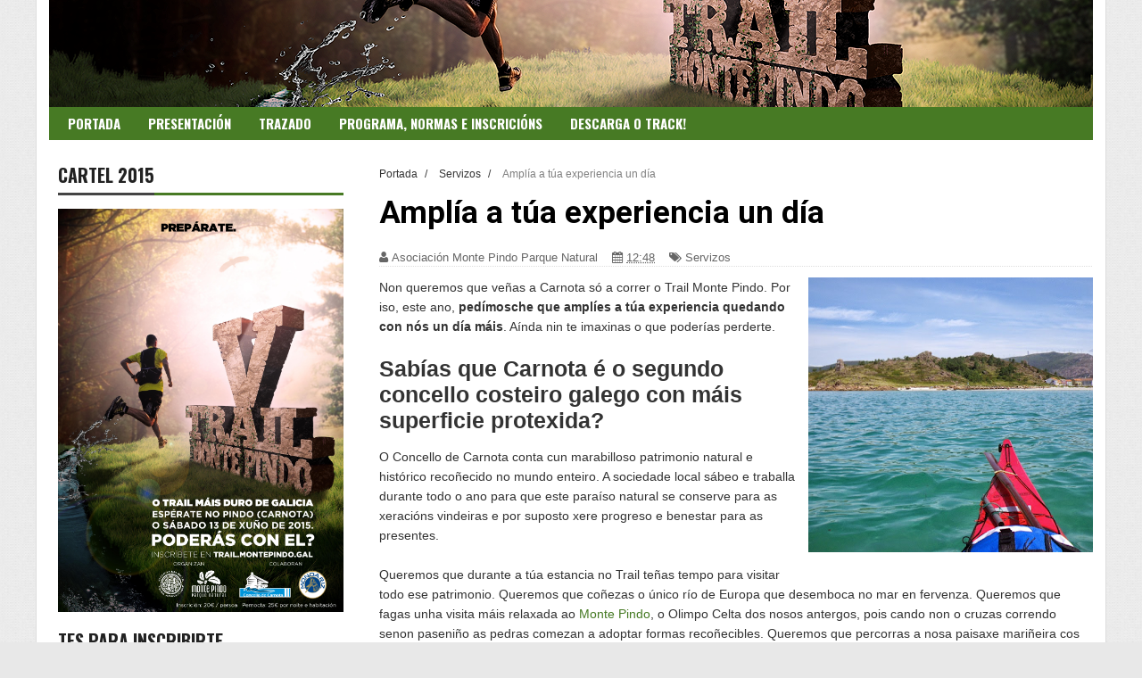

--- FILE ---
content_type: text/html; charset=UTF-8
request_url: http://trail.montepindo.gal/2015/05/amplia-experiencia.html
body_size: 33233
content:
<!DOCTYPE html>
<html dir='ltr' xmlns='http://www.w3.org/1999/xhtml' xmlns:b='http://www.google.com/2005/gml/b' xmlns:data='http://www.google.com/2005/gml/data' xmlns:expr='http://www.google.com/2005/gml/expr'>
<head>
<link href='https://www.blogger.com/static/v1/widgets/335934321-css_bundle_v2.css' rel='stylesheet' type='text/css'/>
<!--[if lt IE 9]> <script src="http://html5shiv.googlecode.com/svn/trunk/html5.js"> </script> <![endif]-->
<meta content='width=device-width,initial-scale=1,minimum-scale=1,maximum-scale=1' name='viewport'/>
<meta content='text/html;charset=UTF-8' http-equiv='Content-Type'/>
<meta content='IE=edge,chrome=1' http-equiv='X-UA-Compatible'/>
<meta content='text/html; charset=UTF-8' http-equiv='Content-Type'/>
<meta content='blogger' name='generator'/>
<link href='http://trail.montepindo.gal/favicon.ico' rel='icon' type='image/x-icon'/>
<link href='http://trail.montepindo.gal/2015/05/amplia-experiencia.html' rel='canonical'/>
<link rel="alternate" type="application/atom+xml" title="Trail Monte Pindo - Atom" href="http://trail.montepindo.gal/feeds/posts/default" />
<link rel="alternate" type="application/rss+xml" title="Trail Monte Pindo - RSS" href="http://trail.montepindo.gal/feeds/posts/default?alt=rss" />
<link rel="service.post" type="application/atom+xml" title="Trail Monte Pindo - Atom" href="https://www.blogger.com/feeds/2638160039731704082/posts/default" />

<link rel="alternate" type="application/atom+xml" title="Trail Monte Pindo - Atom" href="http://trail.montepindo.gal/feeds/2190622357522088131/comments/default" />
<!--Can't find substitution for tag [blog.ieCssRetrofitLinks]-->
<link href='https://blogger.googleusercontent.com/img/b/R29vZ2xl/AVvXsEi4YlWz-NTeDmA05G1Bp_8O8YgwBilLCDikP4OF7Yh3ub4nJLxPRQLVolxX10q1Ay8pJVrVFEocIXtzEKF45JYJUdN74f502c6QSD5qswWZ3Ym4ZJtQjH4UBoCNX7QuyOas6JM2Uz_gLX6O/s320/amplia.png' rel='image_src'/>
<meta content='http://trail.montepindo.gal/2015/05/amplia-experiencia.html' property='og:url'/>
<meta content='Amplía a túa experiencia un día' property='og:title'/>
<meta content='  Non queremos que veñas a Carnota só a correr o Trail Monte Pindo. Por iso, este ano, pedímosche que amplíes a túa experiencia quedando con...' property='og:description'/>
<meta content='https://blogger.googleusercontent.com/img/b/R29vZ2xl/AVvXsEi4YlWz-NTeDmA05G1Bp_8O8YgwBilLCDikP4OF7Yh3ub4nJLxPRQLVolxX10q1Ay8pJVrVFEocIXtzEKF45JYJUdN74f502c6QSD5qswWZ3Ym4ZJtQjH4UBoCNX7QuyOas6JM2Uz_gLX6O/w1200-h630-p-k-no-nu/amplia.png' property='og:image'/>
<!-- SEO Meta Tag -->
<meta content='Amplía a túa experiencia un día' name='keywords'/>
<!-- SEO Title Tag -->
<title>
Amplía a túa experiencia un día
        | 
        Trail Monte Pindo
</title>
<meta content='YOUR_APPLICATION_ID' property='fb:app_id'/>
<link href='http://fonts.googleapis.com/css?family=Fjalla+One' rel='stylesheet' type='text/css'/>
<link href='//netdna.bootstrapcdn.com/font-awesome/4.1.0/css/font-awesome.css' rel='stylesheet'/>
<link href='//fonts.googleapis.com/css?family=Oswald%3A400%2C300%2C700&ver=3.8.4' id='kopa-default-heading-font-css' media='all' rel='stylesheet' type='text/css'/>
<link href='https://www.blogger.com/static/v1/widgets/1535467126-widget_css_2_bundle.css' rel='stylesheet' type='text/css'/>
<link href='http://fonts.googleapis.com/css?family=Raleway:300,400,500,600' rel='stylesheet' type='text/css'/>
<link href='http://fonts.googleapis.com/css?family=Arimo%3A400%2C700%2C400italic%2C700italic%7CMontserrat%3A400%2C700%7CRoboto%3A400%2C700%7CRoboto+Condensed%3A400&ver=1408323976' id='redux-google-fonts-css' media='all' rel='stylesheet' type='text/css'/>
    <style type="text/css"><!-- /* 
    
<style id='page-skin-1' type='text/css'><!--
/*
-----------------------------------------------
Blogger Template Style
Name:        Gonzo
Author :     http://www.soratemplates.com
License:     Free Version
----------------------------------------------- */
/* Variable definitions
====================
<Variable name="maincolor" description="Main Color" type="color" default="#7b4826"/>
*/
html,body,div,span,applet,object,iframe,h1,h2,h3,h4,h5,h6,p,blockquote,pre,a,abbr,acronym,address,big,cite,code,del,dfn,em,img,ins,kbd,q,s,samp,small,strike,strong,sub,sup,tt,var,b,u,i,center,dl,dt,dd,ol,ul,li,fieldset,form,label,legend,table,caption,tbody,tfoot,thead,tr,th,td,article,aside,canvas,details,embed,figure,figcaption,footer,header,hgroup,menu,nav,output,ruby,section,summary,time,mark,audio,video{margin:0;padding:0;border:0;font-size:100%;font:inherit;vertical-align:baseline;}
/* HTML5 display-role reset for older browsers */
article,aside,details,figcaption,figure,footer,header,hgroup,menu,nav,section{display:block;}body{line-height:1;display:block;}*{margin:0;padding:0;}html{display:block;}ol,ul{list-style:none;}blockquote,q{quotes:none;}blockquote:before,blockquote:after,q:before,q:after{content:&#39;&#39;;content:none;}table{border-collapse:collapse;border-spacing:0;}
/* FRAMEWORK */
.navbar,.post-feeds,.feed-links{display:none;
}
.section,.widget{margin:0 0 0 0;padding:0 0 0 0;
}
strong,b{font-weight:bold;
}
cite,em,i{font-style:italic;
}
a:link{color:#467a24;text-decoration:none;outline:none;transition:all 0.25s;-moz-transition:all 0.25s;-webkit-transition:all 0.25s;
}
a:visited{color:#467a24;text-decoration:none;
}
a:hover{color:#7b4826;text-decoration:underline;
}
a img{border:none;border-width:0;outline:none;
}
abbr,acronym{
}
sup,sub{vertical-align:baseline;position:relative;top:-.4em;font-size:86%;
}
sub{top:.4em;}small{font-size:86%;
}
kbd{font-size:80%;border:1px solid #999;padding:2px 5px;border-bottom-width:2px;border-radius:3px;
}
mark{background-color:#ffce00;color:black;
}
p,blockquote,pre,table,figure,hr,form,ol,ul,dl{margin:1.5em 0;
}
hr{height:1px;border:none;background-color:#666;
}
/* heading */
h1,h2,h3,h4,h5,h6{font-weight:bold;line-height:normal;margin:0 0 0.6em;
}
h1{font-size:200%
}
h2{font-size:180%
}
h3{font-size:160%
}
h4{font-size:140%
}
h5{font-size:120%
}
h6{font-size:100%
}
/* list */
ol,ul,dl{margin:.5em 0em .5em 3em
}
ol{list-style:decimal outside
}
ul{list-style:disc outside
}
li{margin:.5em 0
}
dt{font-weight:bold
}
dd{margin:0 0 .5em 2em
}
/* form */
input,button,select,textarea{font:inherit;font-size:100%;line-height:normal;vertical-align:baseline;
}
textarea{display:block;-webkit-box-sizing:border-box;-moz-box-sizing:border-box;box-sizing:border-box;
}
/* code blockquote */
pre,code{font-family:&quot;Courier New&quot;,Courier,Monospace;color:inherit;
}
pre{white-space:pre;word-wrap:normal;overflow:auto;
}
.post-body blockquote {
background: url(https://blogger.googleusercontent.com/img/b/R29vZ2xl/AVvXsEjAe_1f-gCte4oP0ZMGWr8BBfzSwRMgrBVUmVDsHbIM11pvjohyByjxplTci90vLgyoxibqQtu7RiPDfjZS4tGZg5QVqRkXFKaxqjKZ5tCqfyfBwNVbk-JfjEGENT6XOQkf42ergSu8HJIr/s50/quote.png) no-repeat scroll left 18px transparent;
font-family: Monaco,Georgia,&quot;
font-size: 100%;
font-style: italic;
line-height: 22px;
margin: 20px 0 30px 20px;
min-height: 60px;
padding: 0 0 0 60px;
}
/* table */
.post-body table[border=&quot;1&quot;] th, .post-body table[border=&quot;1&quot;] td, .post-body table[border=&quot;1&quot;] caption{border:1px solid;padding:.2em .5em;text-align:left;vertical-align:top;
}
.post-body table.tr-caption-container {border:1px solid #e5e5e5;
}
.post-body th{font-weight:bold;
}
.post-body table[border=&quot;1&quot;] caption{border:none;font-style:italic;
}
.post-body table{
}
.post-body td, .post-body th{vertical-align:top;text-align:left;font-size:13px;padding:3px 5px;border:1px solid #e5e5e5;
}
.post-body th{background:#f0f0f0;
}
.post-body table.tr-caption-container td {border:none;padding:8px;
}
.post-body table.tr-caption-container, .post-body table.tr-caption-container img, .post-body img {max-width:100%;height:auto;
}
.post-body td.tr-caption {color:#666;font-size:80%;padding:0px 8px 8px !important;
}
img {
max-width:100%;
height:auto;
border:0;
}
table {
max-width:100%;
}
.clear {
clear:both;
}
.clear:after {
visibility:hidden;
display:block;
font-size:0;
content:" ";
clear:both;
height:0;
}
body#layout #mywrapper{
width: 60%;
float: right;
}
body#layout #post-wrapper {
width: 100%;
float: right;
}
body#layout div#main {
width: 100%;
}
body#layout #header-wrapper {
min-height: 0px;
margin-top: 70px;
}
body#layout .stylebox1 {
width: 33%;
}
body#layout .container {
width: 725px;
margin: 0 auto;
}
body {
background: #fff url(https://blogger.googleusercontent.com/img/b/R29vZ2xl/AVvXsEiwYFqLQs0DcKaVw15l-Cs8HqgZSk8m8KskFmeryTA_fyYvprDud7edMOmyJ2TKKh7QvXqyg58j9dpuFpXG0x2WxXOxZxbgwhg1h7C9FlP6_E-cE7VBBogNElUVHPDWvzPr9xx4LKcgnS3X/s1600/bg.jpg) top center;
background-color: #e8e8e8;
margin: 0 0 0 0;
padding: 0 0 0 0;
color: #333333;
font: normal normal 13px Arial, sans-serif;
text-align: left;
}
/* outer-wrapper */
#outer-wrapper {
background:#ffffff;
max-width:1170px;
margin: 0px auto 0;
overflow:hidden;
padding: 0 14px;
border-left: 1px solid #ddd;
border-right: 1px solid #ddd;
}
/* HEADER WRAPPER */
#header-wrapper {
margin:0 auto;
padding: 0px;
min-height: 120px;
}
.header {
float:left;
width:50%;
max-width:800px;
height: 100px;
margin: 0px 0 0PX;
}
.header h1.title,.header p.title {
font:normal bold 30px Fjalla One, Arial, Helvetica, sans-serif;
margin:0 40px 0 0;
text-transform:uppercase;
color: transparent;
}
.titlewrapper h1 {
padding: 40px 0;
}
.header .description {
color: transparent;
}
.header a {
color: transparent;
}
.header a:hover {
color: transparent;
}
.header img {
display:block;
padding: 8px 0px;
}
.header-right {
float: right;
padding: 0;
margin: 15px 0px 0 0;
width: 50%;
max-width: 400px;
max-height: 90px;
}
.header-right img {
display:block;
}
#nav {
font: normal bold 12px Arial, sans-serif;
text-transform: uppercase;
height: 25px;
line-height: 25px;
padding: 0 28px;
background-color: #477A24;
padding: 6px;
}
.menubar2 {
list-style: none;
margin:0 0 0 0;
*zoom: 1;
float:left;
width: 100%;
}
.menubar2:before,
.menubar2:after {
content: " ";
display: table;
}
.menubar2:after {
clear: both;
}
.menubar2 ul {
list-style: none;
margin:0 0 0 0;
width:12em;
}
.menubar2 a {
display:block;
padding:0 15px;
}
.menubar2 li {
position: relative;
margin:0 0;
padding: 0 1px 0 0;
border-color: #222222;
border-image: none;
border-width: 0 0 0 1px;
}
.menubar2 > li {
float: left;
}
.menubar2 > li > a {
display: block;
height: 30px;
text-decoration: none;
color: #fff;
text-transform: uppercase;
font-family: 'Oswald', sans-serif;
font-size: 15px;
}
.menubar2 li ul {
background: #477A24;
display:block;
position:absolute;
left:0;
z-index:10;
visibility:hidden;
opacity:0;
-webkit-transition:all .25s ease-out;
-moz-transition:all .25s ease-out;
-ms-transition:all .25s ease-out;
-o-transition:all .25s ease-out;
transition:all .25s ease-out;
}
.menubar2 li li ul {
left:100%;
top:-1px;
}
.menubar2 > li.hover > ul {
visibility:visible;
opacity:10;
}
.menubar2 li li.hover ul {
visibility:visible;
opacity:10;
}
.menubar2 li li a {
display: block;
color: #fff;
font-family: 'Droid Sans', sans-serif;
position: relative;
z-index:100;
line-height:32px;
}
.menubar2 li li a:hover {
color:#fff;
}
.menubar2 li li li a {
color: #e0dfdf;
font-family: 'Droid Sans', sans-serif;
text-shadow: 0 1px 1px #4B4B4B;
z-index:20;
}
i.fa.fa-home {
font-size: 25px;
padding: 12px 5px;
}
/* CONTENT WRAPPER */
#content-wrapper {
background-color:#f6f6f6;
margin: 0 auto;
padding: 0px 0;
word-wrap:break-word;
}
div#featured-posts-section {
max-height: 450px;
overflow: hidden;
margin-bottom: 20px;
background: #222;
}
.largebanner {
background:#fff;
border-right:1px solid #e5e5e5;
border-bottom:1px solid #e5e5e5;
border-left:1px solid #e5e5e5;
}
.largebanner .widget {
padding:15px 14px;
overflow:hidden;
}
.largebanner img, .largebanner iframe{
display:block;
max-width:100%;
border:none;
overflow:hidden;
}
/* POST WRAPPER */
#post-wrapper {
background:transparent;
float:left;
width:817px;
max-width:817px;
margin:0 0 10px;
}
.post-container {
padding:0px 0px 0 0;
}
.breadcrumbs {font-size: 90%;height: 16px;margin-bottom: 10px;margin-top: 1px;overflow: hidden;padding: 5px;margin-left: -15px;}
.breadcrumbs > span {padding: 10px 5px 10px 10px;}
.breadcrumbs > span:last-child {background: none repeat scroll 0 0 transparent;color: #808080;}
.breadcrumbs a {color: #333333;}
.post {
background:#ffffff;
margin:0 0 15px;
padding:15px 0;
}
.post-body {
line-height:1.6em;
font-size: 14px;
}
h2.post-title, h1.post-title {
font:normal normal 25px Fjalla One, Helvetica, Arial, sans-serif;
}
h2.post-title a, h1.post-title a, h2.post-title, h1.post-title {
color:#383838;
}
h2.post-title a:hover, h1.post-title a:hover {
color:#477A24;
}
.img-thumbnail {
background:#fbfbfb url(https://blogger.googleusercontent.com/img/b/R29vZ2xl/AVvXsEgF-58eAYmuS2rFFeibxiaPdtQv46jAxKRiD6h1xxfpDwL85EuWz9SL-ijgs-YbAWZTEGxNxvCdSVAnZyNtcNrriOqxDYelIsipQsz1Tept99BK89sa7HqYRHrNAXkpTllSYLOs9MCXWTRq/w200-c-h140/no-image.png) no-repeat center center;
position:relative;
float:left;
width:400px;
height:220px;
margin:0 15px 0 0;
}
.img-thumbnail img {
width:400px;
height:220px;
}
span.rollover {
}
span.rollover:before {
content:"";
position: absolute;
width:24px;
height:24px;
margin:-12px;
top:50%;
left:50%;
}
span.rollover:hover {
opacity: .7;
-o-transition:all 1s;
-moz-transition:all 1s;
-webkit-transition:all 1s;
}
.post-info {
background: transparent;
margin: 0 0 12px;
color: #666666;
font-size: 13px;
border-bottom: 1px dotted #dedede;
}
.post-info a {
display:inline-block;
color:#666666;
}
.author-info, .time-info, .comment-info, .label-info, .review-info {
margin-right:12px;
display:inline;
}
a.readmore {
display:inline-block;
margin:15px 0 0;
background-color:#ffffff;
border:1px solid #dddddd;
padding:0px 10px;
line-height:26px;
color:#333333;
font-size:11px;
font-weight:bold;
text-transform:uppercase;
}
a.readmore:hover  {
border:1px solid #aaaaaa;
}
/* Page Navigation */
.pagenavi {
clear: both;
margin: 0x 0 10px;
text-align: center;
font-size: 14px;
font-weight: bold;
padding: 0px;
text-transform: uppercase;
border-bottom: 1px solid #ddd;
border-top: 1px solid #ddd;
}
.pagenavi span,.pagenavi a {
padding: 6px 20px 6px 15px;
margin-right:3px;
display:inline-block;
color:$(readmore.color);
float: left;
background: none repeat scroll 0 0 transparent;
border-right: 1px solid #DDDDDD;
background-color:$(readmore.background.color);
border: 1px solid $(readmore.border.color);
}
.pagenavi .current, .pagenavi .pages, .pagenavi a:hover {
border: 1px solid $(readmore.hover.color);
}
.pagenavi .pages {
display:none;
}
/* SIDEBAR WRAPPER */
#sidebar-wrapper {
float: left;
width: 35%;
max-width: 320px;
margin: 11px auto 0;
padding: 10px;
}
.sidebar h2, .panel h2 {
display: block;
font-weight: 700;
line-height: 25px;
padding: 0 0 7px 0px;
margin: 6px 0 5px 0;
border-bottom: 3px #477A24 solid;
color: #222;
font-family: 'Oswald', sans-serif;
font-size: 20px;
margin: 6px 0 15px 0;
text-transform: uppercase;
}
#sidebar1 h2 span,#sidebar h2 span{
}
.sidebar h2 span {
border-bottom: 3px #444 solid;
padding-bottom: 5px;
}
#bottombar h2 span {
bottom: -2px;
padding: 6px;
color: #fff;
}
.sidebar h2:after, .panel h2:after {
content: " ";
width:90px;
height: 0px;
position: absolute;
left: 0;
bottom: -2px;
}
.sidebar .widget {
margin:0 0 15px;
}
.sidebar ul, .sidebar ol {
list-style-type:none;
margin:0 0 0 0;
padding:0 0 0 0;
}
.sidebar li {
margin:5px 0;
padding:0 0 0 0;
}
/* Recent Post */
.recent-post- {
margin:0 0 15px;
padding:0;
position:relative;
}
.recent-post-title h2 {
font-family: 'Oswald', sans-serif;
font-size: 20px;
color: #fff;
margin: 6px 0 25px 0;
padding: 5px;
}
.special-heading h2 {
font-family: 'Oswald', sans-serif;
font-size: 20px;
margin: 6px 0 25px 0;
}
.recent-post-title h2 a {
color:#474747;
padding: 0 10px;
}
.stylebox {
float:left;
width:33.3%;
margin:0 0;
}
.stylebox .widget {
padding:0 7px 15px;
}
.stylebox .widget-content {
background:#ffffff;
}
.stylebox ul {
list-style-type:none;
margin:0 0 0 0;
padding:0 0 0 0;
}
.stylebox1 {
float:left;
width:98%;
margin:0 0;
}
.stylebox1 .widget {
padding:0 0px 15px 0;
}
.stylebox1 .widget-content {
background:#ffffff;
}
.stylebox1  ul {
list-style-type:none;
margin:0 0 0 0;
padding:0 0 0 0;
}
/* Recent Post */
ul.xpose_thumbs {
margin:0 0 0 0;
}
ul.xpose_thumbs li {
font-size:12px;
min-height:68px;
margin:0 0 8px;
padding:0 0 8px;
border-bottom:1px dotted #e5e5e5;
}
ul.xpose_thumbs .xpose_thumb {
position:relative;
background:#fbfbfb;
margin:3px 0 10px 0;
width:100%;
height:50px;
padding-bottom:46%;
overflow:hidden;
}
ul.xpose_thumbs .xpose_thumb img {
height:auto;
width:100%;
}
.xposez {
margin:0 0 0 0;
width:60%;
float:left;
}
ul.xpose_thumbs1 {
margin:0 0 0 0;
width:100%;
float:left;
}
ul.xpose_thumbs1 li {
font-size:12px;
min-height:68px;
margin:0 0 8px;
padding:0 0 8px;
border-bottom:1px dotted #e5e5e5;
}
ul.xpose_thumbs1 .xpose_thumb {
position:relative;
background:#fbfbfb;
margin:3px 0 10px 0;
width:100%;
height:62px;
padding-bottom:46%;
overflow:hidden;
}
ul.xpose_thumbs1 .xpose_thumb img {
height:auto;
width:100%;
}
ul.xpose_thumbs2 {
font-size:13px;
}
ul.xpose_thumbs2 li {
padding:0 0;
font-size:11px;
margin: 0 0 8px;
padding: 0 0 8px;
border-bottom:1px dotted #e5e5e5;
}
ul.xpose_thumbs2 .xpose_thumb2 {
background:#fbfbfb;
float:left;
margin:3px 8px 0 0;
height:110px;
width:110px;
}
ul.xpose_thumbs2 .xpose_thumb2 img {
height:110px;
width:110px;
}
span.xpose_title {
display:block;
margin:0 0 5px;
line-height:1.4em;
font-family: Roboto;
line-height: 24px;
letter-spacing: 0.5px;
font-style: normal;
font-size: 22px;
font: 400 24px/26px 'Oswald', sans-serif;
color: #434c51;
}
span.xpose_title2 {
font-size:18px;
}
span.rp_summary {
display:block;
margin:6px 0 0;
color: #747474;
font-family: Open Sans,sans-serif;
font-size: 14px;
font-weight: 400;
}
span.xpose_meta {
background:transparent;
display:block;
font-size:12px;
color:#aaa;
margin-top: 17px;
}
span.xpose_meta a {
color:#aaa !important;
display:inline-block;
}
span.xpose_meta_date, span.xpose_meta_comment, span.xpose_meta_more  {
display:inline-block;
margin-right:8px;
}
span.xpose_meta_date:before {
content: "\f017";
font-family: FontAwesome;
font-style: normal;
font-weight: normal;
text-decoration: inherit;
padding-right:4px;
}
span.xpose_meta_comment:before  {
content: "\f086";
font-family: FontAwesome;
font-style: normal;
font-weight: normal;
text-decoration: inherit;
padding-right:4px;
}
span.xpose_meta_more:before {
content: "\f0a9";
font-family: FontAwesome;
font-style: normal;
font-weight: normal;
text-decoration: inherit;
padding-right:4px;
}
ul.xpose_thumbs2 li a:hover, ul.xpose_thumbs li a:hover {
color:#C62A27;
}
ul.xpose_thumbs22 {
font-size:13px;
width:38%;
float:right;
}
ul.xpose_thumbs22 li {
padding:0 0;
min-height:115px;
font-size:11px;
margin: 0 0 8px;
padding: 0 0 8px;
border-bottom:1px dotted #e5e5e5;
}
ul.xpose_thumbs22 .xpose_thumb2 {
background:#fbfbfb;
float:left;
margin:3px 8px 0 0;
height: 187px;
width: 300px;
}
ul.xpose_thumbs22 .xpose_thumb2 img {
height: 180px;
width: 300px;
}
span.xpose_title {
display:block;
margin:0 0 5px;
line-height:1.4em;
font-family: Roboto;
line-height: 24px;
letter-spacing: 0.5px;
font-style: normal;
font-size: 22px;
font: 400 24px/26px 'Oswald', sans-serif;
color: #434c51;
}
span.xpose_title2 {
font-size:18px;
}
span.rp_summary {
display:block;
margin:6px 0 0;
color:#747474;
}
span.xpose_meta {
background:transparent;
display:block;
font-size:12px;
color:#aaa;
margin-top: 17px;
}
span.xpose_meta a {
color:#aaa !important;
display:inline-block;
}
span.xpose_meta_date, span.xpose_meta_comment, span.xpose_meta_more  {
display:inline-block;
margin-right:8px;
}
span.xpose_meta_date:before {
content: "\f017";
font-family: FontAwesome;
font-style: normal;
font-weight: normal;
text-decoration: inherit;
padding-right:4px;
}
span.xpose_meta_comment:before  {
content: "\f086";
font-family: FontAwesome;
font-style: normal;
font-weight: normal;
text-decoration: inherit;
padding-right:4px;
}
span.xpose_meta_more:before {
content: "\f0a9";
font-family: FontAwesome;
font-style: normal;
font-weight: normal;
text-decoration: inherit;
padding-right:4px;
}
ul.xpose_thumbs22 li a:hover, ul.xpose_thumbs li a:hover {
color:#7b4826;
}
/* BOTTOMBAR */
#bottombar {
overflow:hidden;
margin:0 auto;
padding:15px 28px;
color:#dddddd;
background-color: #3A3A3A;
}
#bottombar .left {
float:left;
width:34%;
}
#bottombar .center {
float:left;
width:34%;
}
#bottombar .right {
float:right;
width:32%;
}
#bottombar .left .widget, #bottombar .center .widget {
margin:0 15px 15px 0;
}
#bottombar .right .widget {
margin:0 0 15px 0;
}
#bottombar h2 {
font:normal bold 13px Arial, sans-serif;
margin:0 0 10px 0;
padding:6px 0;
text-transform:uppercase;
position:relative;
color:#eeeeee;
border-bottom: 3px #414141 solid;
}
#bottombar ul, #bottombar ol {
list-style-type:none;
margin:0 0 0 0;
padding:0 0 0 0;
}
#bottombar li {
margin:5px 0;
padding:0 0 0 0;
}
#bottombar ul li:before {
color:#eeeeee !important;
}
#bottombar a {
color:#dddddd;
}
#bottombar a:hover {
color:#ffffff;
}
/* FOOTER */
#footer-wrapper {
background:#222;
margin:0 auto;
padding:8px 20px;
overflow:hidden;
color:#eeeeee;
font-size:12px;
}
.footer-left {
float:left;
margin:10px;
margin-top: 9px;
color: #949494;
}
.footer-right {
float:right;
margin:10px;
color: #949494;
}
#footer-wrapper a {
color:#b8b8b8;
}
#footer-wrapper a:hover {
color:#ffffff;
}
/* CUSTOM WIDGET */
.widget ul {
line-height:1.4em;
}
/* Tab Menu */
.set, .panel {
margin: 0 0;
}
.tabs .panel {
padding:0 0;
}
.tabs-menu {
border-bottom:3px solid #E73138;
padding: 0 0;
margin:0 0;
}
.tabs-menu li {
font:normal bold 12px Arial, sans-serif;
display: inline-block;
*display: inline;
zoom: 1;
margin: 0 3px 0 0;
padding:10px;
background:#fff;
border:1px solid #e5e5e5;
border-bottom:none !important;
color:#333333;
cursor:pointer;
position:relative;
}
.tabs-menu .active-tab {
background:#E73138;
border:1px solid #E73138;
border-bottom:none !important;
color:#fff;
}
.tabs-content {
padding:10px 0;
}
.tabs-content .widget li {
float:none !important;
margin:5px 0;
}
.tabs-content .widget ul {
overflow:visible;
}
/* Custom CSS for Blogger Popular Post Widget */
.PopularPosts ul,
.PopularPosts li,
.PopularPosts li img,
.PopularPosts li a,
.PopularPosts li a img {
margin:0 0;
padding:0 0;
list-style:none;
border:none;
background:none;
outline:none;
}
.PopularPosts ul {
margin:.5em 0;
list-style:none;
color:black;
counter-reset:num;
}
.PopularPosts ul li img {
display:block;
margin:0 .5em 0 0;
width:100px;
height:100px;
float:left;
padding: 2px;
border: 1px solid lightGrey;
}
.PopularPosts ul li {
counter-increment:num;
position:relative;
}
.PopularPosts .item-title {
padding-bottom: .2em;
font-size: 16px;
font-weight: 300;
font-family: 'Oswald', sans-serif;
}
/* Set color and level */
.PopularPosts ul li {margin-right:1% !important}
.PopularPosts .item-thumbnail {
margin:0 0 0 0;
}
.PopularPosts .item-snippet {
font-size:11.5px;
color: #747474;
}
.profile-img{
display:inline;
opaciry:10;
margin:0 6px 3px 0;
}
/* back to top */
#back-to-top {
padding: 8px 10px;
color: #FFF;
height: 30px;
text-align: center;
cursor: pointer;
background-color: #333;
}
.back-to-top {
position:fixed !important;
position:absolute;
bottom:20px;
right:20px;
z-index:999;
}
#back-to-top:hover {
background-color: #f8674a;
}
/* ==== Related Post Widget Start ==== */
#related-posts h2 > span{
border-bottom: 2px solid #7b4826;
bottom: -2px;
padding: 4px 10px;
}
#related-posts{
float:left;
width:100%;
margin-bottom:40px;
}
#related-posts h2{
border-bottom: 2px solid #eee;
padding: 4px 0;
font: normal normal 18px Oswald;
text-transform: uppercase;
font: normal bold 12px Arial, sans-serif;
text-align: left;
color: #474747;
margin-bottom: 5px;
display:none;
}
#related-posts .related_img {
padding:0px;
width:258px;
height:160px;
}
#related-posts .related_img:hover{
opacity:.7;
filter:alpha(opacity=70);
-moz-opacity:.7;
-khtml-opacity:.7;
}
/* share buttons */
.share-buttons-box {
height: 67px;
background: url(https://blogger.googleusercontent.com/img/b/R29vZ2xl/AVvXsEgP2FMgBr8ed9RVoIJUF7RNGTpBwsEsz641NcsGdNAuNnn-1wefURlxSnd4wP4mN1BqrdbYs-MLpTgPYQmMEy30NHtoG7PsKMk02eum0rSvInYrvcCDUuDC1k4n9_CiFxA_MpSvNfwu6ge4/s1600/share.png) no-repeat 330px 10px;
margin:20px 0 15px;
overflow:hidden;
}
.share-buttons {
margin:0 0;
height:67px;
float:left;
}
.share-buttons .share {
float:left;
margin-right:10px;
display:inline-block;
}
/* error and search */
.status-msg-wrap {
font-size:120%;
font-weight:bold;
width:100%;
margin:20px auto;
}
.status-msg-body {
padding:20px 2%;
width:96%;
}
.status-msg-border {
border:1px solid #e5e5e5;
opacity:10;
width:auto;
}
.status-msg-bg {
background-color:#ffffff;
}
.status-msg-hidden {
padding:20px 2%;
}
#ArchiveList ul li:before {
content:"" !important;
padding-right:0px !important;
}
/* facebook comments */
.fb-comments{width: 100% !important;}
.fb-comments iframe[style]{width: 100% !important;}
.fb-like-box{width: 100% !important;}
.fb-like-box iframe[style]{width: 100% !important;}
.fb-comments span{width: 100% !important;}
.fb-comments iframe span[style]{width: 100% !important;}
.fb-like-box span{width: 100% !important;}
.fb-like-box iframe span[style]{width: 100% !important;
}
.rich-snippet {
padding:10px;
margin:15px 0 0;
border:3px solid #eee;
font-size:12px;
}
/*-------sidebar----------------*/
.sidebar-narrow{margin:0}
#sidebar-narrow .widget{margin-bottom:30px;}
#sidebar-narrow{float:right;width:160px;margin-right: 14px;
border-right: 1px solid #eaeaea;
border-left: 1px solid #eaeaea;
padding: 16px 10px 0 15px;}
div#main {
width: 98%;
margin-top: 15px;
}
div#mywrapper {
float: right;
width: 800px;
margin-top:10px;
overflow: hidden;
}
#sidebartab {
margin-bottom: 10px;
}
.tab-widget-menu {
border-bottom: 4px solid #477A24;
margin: 0;
padding: 8px 0 0 2px;
}
.tab-widget-menu li:first-child {
margin-left: -3px;
}
#sidebartab .widget {
margin-bottom: 0;
padding-bottom: 0;
}
#sidebartab .h2title {
display: none;
}
#sidebartab .h2titlesmall {
display: none;
}
#sidebartab .widget-content {
box-shadow: none;
-moz-box-shadow: none;
-webkit-box-shadow: none;
border: 0;
}
.tab-widget-menu ul, .tab-widget-menu li {
list-style: none;
padding: 0;
margin: 0;
}
.tab-widget-menu li {
color: #FFF;
cursor: pointer;
background: #222;
float: left;
height: 45px;
line-height: 45px;
margin: -2px 0px 0 0px;
padding: 0px;
position: relative;
text-align: center;
width: 32.5%;
z-index: 2;
font-size: 17px;
border-right: 2px solid #eee;
border-left: 2px solid #eee;
border-top: 1px solid #eee;
text-align: center;
}
.tab-widget-menu li.selected {
background: #477A24;
border-width: 1px 1px 3px;
color: #FFF;
margin-top: -2px;
}
#sidebartab .h2title, #sidebartab h2 {
display: none;
}
#sidebartab .h2titlesmall, #sidebartab h2 {
display: none;
}
#sidebartab .popular-posts li {
background: none repeat scroll 0 0 transparent;
border-bottom: 1px solid #E9E9E9;
overflow: hidden;
padding: 10px 0;
}
.PopularPosts img:hover, #sidebartab .widget-content img:hover {
}
#sidebarlab .sidebar li a:hover {
color: #fff;
background: #222;
}
.PopularPosts a {font-weight:bold;}
.tagcloud a {
background: #e4e4e4;
color: #888;
display: block;
float: left;
font-size: 14px!important;
line-height: 12px;
margin: 0 2px 2px 0;
padding: 12px 17px;
}
.tagcloud a:link {
color: #888;
}
.tagcloud a:hover {
background: #7b4826;
color: #fff;
}
.tagcloud1 a {
background: #2c2c2c;
color: #888;
display: block;
float: left;
font-size: 14px!important;
line-height: 12px;
margin: 0 2px 2px 0;
padding: 12px 17px;
}
.tagcloud1 a:link {
color: #888;
}
.tagcloud1 a:hover {
background: #C62A27;
color: #fff;
}
.showpageArea a {
clear:both;
margin:-5px 0 10px;
text-align:center;
font-size:11px;
font-weight:bold;
text-transform:uppercase;
}
.showpageNum a {
padding:6px 10px;
margin-right:3px;
display:inline-block;
color:#333333;
background-color:#ffffff;
border: 1px solid #dddddd;
}
.showpageNum a:hover {
border: 1px solid #aaaaaa;
}
.showpagePoint {
padding:6px 10px;
margin-right:3px;
display:inline-block;
color:#333333;
background-color:#ffffff;
border: 1px solid #aaaaaa;
}
.showpageOf {
display:none;
}
.showpage a {
padding:6px 10px;
margin-right:3px;
display:inline-block;
color:#333333;
background-color:#ffffff;
border: 1px solid #dddddd;
}
.showpage a:hover {
border: 1px solid #aaaaaa;
}
.showpageNum a:link,.showpage a:link {
text-decoration:none;
color:#666;
}
.button {
text-align: center;
width: 100%;
margin: 10px 0;
padding: 0;
font-size: 14px;
font-family: 'Tahoma', Geneva, Sans-serif;
color: #fff;
margin-left: 0em !important;
}
.button ul {
margin: 0;
padding: 0;
}
.button li {
display: inline-block;
margin: 10px 0;
padding: 0;
}
#Attribution1 {
height:0px;
visibility:hidden;
display:none
}
.author-avatar img{border:1px solid #ccc;padding:4px;background:#fff;float:left;margin:0 10px 5px 0;border:50%;box-shadow:0 0 3px 0 #b5b5b5;-moz-box-shadow:0 0 3px 0 #b5b5b5;-webkit-box-shadow:0 0 3px 0 #b5b5b5}
#author-box h3 {
padding-bottom: 5px;
border-bottom: 4px solid #333;
font-size: 18px;
color:#222;
font-family: Oswald,arial,Georgia,serif;
}
.share-post {
font-size: 13px;
margin-top: 15px;
}
.share-post li {
float: left;
}
.share-post a {
display: block;
margin-right: 10px;
text-indent: -9999px;
margin-left: 12px;
background: url(https://blogger.googleusercontent.com/img/b/R29vZ2xl/AVvXsEhxEvsNcsU1tEXHXNZuePlqGMRrpcP8QAJIqogxEbXt31fTJwChqM9KIO7VXJw3T8mq0sFk0yyz6686G7ISux_ZjkQ-hTYk8D-nLc9DJPn_LG4zBf1_bqvLmp6uYXDcKEMhgqcy1kc318U/s1600/single-share.png) no-repeat;
-webkit-transition: opacity .2s;
-moz-transition: opacity .2s;
-o-transition: opacity .2s;
transition: opacity .2s;
}
.share-post a:hover {
opacity: .7;
}
.share-post
.facebook a {
width: 7px;
}
.share-post
.twitter a {
width: 18px;
background-position: -47px 0;
}
.share-post
.google a {
width: 14px;
background-position: -105px 0;
}
.share-post
.pinterest a {
width: 11px;
background-position: -159px 1px;
}
/*** Share Post Styling ***/
#share-post {
width: 100%;
overflow: hidden;
margin-top: 20px;
}
#share-post a {
display: block;
height: 32px;
line-height: 32px;
color: #fff;
float: left;
padding-right: 10px;
margin-right: 10px;
margin-bottom: 25px;
}
#share-post
.facebook {
background-color: #436FC9;
}
#share-post
.twitter {
background-color: #40BEF4;
}
#share-post
.google {
background-color: #EC5F4A;
}
#share-post
span {
display: block;
width: 32px;
height: 32px;
float: left;
margin-right: 10px;
background: url(https://blogger.googleusercontent.com/img/b/R29vZ2xl/AVvXsEhxEvsNcsU1tEXHXNZuePlqGMRrpcP8QAJIqogxEbXt31fTJwChqM9KIO7VXJw3T8mq0sFk0yyz6686G7ISux_ZjkQ-hTYk8D-nLc9DJPn_LG4zBf1_bqvLmp6uYXDcKEMhgqcy1kc318U/s1600/single-share.png) no-repeat;
}
#share-post
.facebook span {
background-color: #3967C6;
}
#share-post
.twitter span {
background-color: #26B5F2;
background-position: -72px 0;
}
#share-post
.google span {
background-color: #E94D36;
background-position: -144px 0;
}
.container {
width: 1170px;
margin: 0 auto;
}
/* Search Box
----------------------------------------------- */
#searchformfix
{
float:right;
overflow:hidden;
position:relative;
}
#searchform
{
margin:6px 0 0;
padding:0;
}
#searchform fieldset
{
padding:0;
border:none;
margin:0;
}
#searchform input[type="text"]{
background:#fff; border:none;
float:left; padding:0px 10px 0px 15px;
margin:0px; width:175px; max-height:31px;
border-radius: 3px;
line-height:27px; color:#afafaf}
#searchform input[type=submit]
{
background:url(https://blogger.googleusercontent.com/img/b/R29vZ2xl/AVvXsEgyNzSJ33BnJ7PFK4NP5fMVonyHMbpVtxwb-M3rdqj5E2eaO5FmCj3GM1DLSDDunmgXNQ50NbH7ugoL_TyuB-W993L_mI5y-Z8xMcX-yAf6IFcXhUeuPS4aFZwT11vaoH2RXTEAmk7Grt0t/s1600/icon-search.png) center 5px no-repeat;
cursor:pointer;
margin:0;
padding:0;
width:37px;
height:27px;
line-height:27px;
right: 0px;
position: absolute;
}
input[type=submit]
{
padding:4px 17px;
color:#fff;
text-transform:uppercase;
border:none;
font-size:20px;
background:url(gradient.png) bottom repeat-x;
cursor:pointer;
margin-top:10px;
float:left;
overflow:visible;
}
#searchform input[type=submit]:hover
{
background-color:#747474;
}
.selectnav {
display:none;
}
.kp-socials-widget ul {
margin: -20px -10px 0;
text-align: center;
}
.kp-socials-widget ul li {
margin: 20px 10px 0;
float: left;
list-style: none;
width: 140px;
height: 140px;
line-height: 140px;
font-size: 64px;
border-top: none;
}
.kp-socials-widget ul li:first-child {
margin: 20px 10px 0;
}
.kp-socials-widget ul li.rss-icon {
background-color: #e67e22;
}
.kp-socials-widget ul li.twitter-icon {
background-color: #28aae1;
}
.kp-socials-widget ul li.facebook-icon {
background-color: #3b5998;
}
.kp-socials-widget ul li.gplus-icon {
background-color: #df4c39;
}
.kp-socials-widget ul li a {
color: #fff;
}
/*---Flicker Image Gallery-----*/
.flickr_plugin {
width: 100%;
}
.flickr_badge_image {
float: left;
height: 96px;
margin: 8px 5px 0px 5px;
width: 96px;
}
.flickr_badge_image a {
display: block;
}
.flickr_badge_image a img {
display: block;
width: 100%;
height: auto;
-webkit-transition: opacity 100ms linear;
-moz-transition: opacity 100ms linear;
-ms-transition: opacity 100ms linear;
-o-transition: opacity 100ms linear;
transition: opacity 100ms linear;
}
.flickr_badge_image a img:hover {
opacity: .5;
}
div#act {
display: none;
}
#sidebar-narrow .list-label-widget-content li:before {
content: "\f013";
font-family: fontawesome;
margin-right: 5px;
}
#sidebar-narrow .list-label-widget-content li {
display: block;
padding: 0 0 8px 0;
position: relative;
}
#sidebar-narrow .list-label-widget-content li a {
color: #555555;
font-size: 13px;
font-weight: normal;
}
#sidebar-narrow .list-label-widget-content li a:first-child {
text-transform: capitalize;
}
#sidebar-narrow .list-label-widget-content li a:hover {
text-decoration: underline;
}
#sidebar-narrow .list-label-widget-content li span:last-child {
color: #949494;
font-size: 12px;
font-weight: bold;
position: absolute;
right: 0;
top: 0;
}
#sidebar-narrow .list-label-widget-content li:hover span:last-child {
text-decoration: underline;
}
.social-icons{float:left;}
.social-icons{margin:7px 0 0 10px;text-align:center;}
.social-icons a{display:inline-block;position:relative;overflow:hidden;line-height:0px;margin:1px;}.social-icons a i{width:24px;height:24px;line-height:24px;font-size:13px;}.social-icons.icon-32 a i{width:32px;height:32px;line-height:32px;font-size:18px;}.social-icons.icon-12 a i{width:18px;height:18px;line-height:18px;font-size:9px;}.social-icons.icon-12 a i.icon-home{padding:0;height:18px;font-size:15px;font-weight:normal;}
.social-icons a i{color:#FFF!important;display:inline-block;text-align:center;overflow:hidden;border-radius:100%;-webkit-transition:all ease-in-out 0.2s;-moz-transition:all ease-in-out 0.2s;-o-transition:all ease-in-out 0.2s;transition:all ease-in-out 0.2s;}.social-icons a i.icon-home{background:#4e5462;}.social-icons a i.fa-facebook{background:#507cbe;}.social-icons a i.fa-twitter{background:#65cdef;}.social-icons a i.social_icon-rss{background:#fbab5d;}.social-icons a i.fa-google{background:#ee8180;}.social-icons a i.fa fa-pinterest{background:#f16361;}.social-icons a i.social_icon-myspace{background:#2e9fdf;}.social-icons a i.fa fa-dribbble{background:#d97aa5;}.social-icons a i.social_icon-linkedin{background:#91c9db;}.social-icons a i.fa fa-evernote{background:#8ac979;}.social-icons a i.social_icon-flickr{background:#db97be;}.social-icons a i.fa fa-youtube{background:#f16361;}.social-icons a i.social_icon-skype{background:#38c3f2;}.social-icons a i.fa fa-digg{background:#4ea1d9;}.social-icons a i.social_icon-reddit{background:#7fc1d7;}.social-icons a i.fa fa-delicious{background:#5a91de;}.social-icons a i.fa-stumbleupon{background:#e36644;}.social-icons a i.fa fa-tumblr{background:#4e7da2;}.social-icons a i.fa-vimeo-square{background:#87d3e0;}.social-icons a i.fa fa-blogger{background:#fbc95d;}.social-icons a i.fa fa-wordpress{background:#dddcdc;}.social-icons a i.fa fa-yelp{background:#c64947;}.social-icons a i.social_icon-lastfm{background:#c35252;}.social-icons a i.social_icon-grooveshark{background:#2ab8ed;}.social-icons a i.social_icon-xing{background:#639d71;}.social-icons a i.social_icon-posterous{background:#e7c16f;}.social-icons a i.social_icon-deviantart{background:#95a595;}.social-icons a i.social_icon-openid{background:#fb915d;}.social-icons a i.social_icon-behance{background:#18ace3;}.social-icons a i.social_icon-instagram{background:#c8c5b3;}.social-icons a i.social_icon-paypal{background:#4ea1d9;}.social-icons a i.social_icon-spotify{background:#6fcb57;}.social-icons a i.social_icon-viadeo{background:#9ec7d5;}.social-icons a i.social_icon-googleplay{background:#ce5452;}.social-icons a i.social_icon-forrst{background:#64bb8d;}.social-icons a i.social_icon-vk{background:#568bb0;}.social-icons a i.social_icon-appstore{background:#cdcccb;}.social-icons a i.social_icon-amazon{background:#f0b22e;}.social-icons a i.fa-soundcloud{background:#f35839;}.social-icons a i:hover{background:#434347;}
a.tooldown{display:inline-block;}.tipsy{font-size:12px;position:absolute;padding:5px;z-index:100000;}.tipsy-inner{background-color:#232323;color:#FFF;max-width:200px;padding:0px 8px;text-align:center;border-radius:3px;}.tipsy-arrow{position:absolute;width:0;height:0;line-height:0;border:5px dashed #232323;}.tipsy-arrow-n{border-bottom-color:#232323;}.tipsy-arrow-s{border-top-color:#232323;}.tipsy-arrow-e{border-left-color:#232323;}.tipsy-arrow-w{border-right-color:#232323;}.tipsy-n .tipsy-arrow{top:0px;left:50%;margin-left:-5px;border-bottom-style:solid;border-top:none;border-left-color:transparent;border-right-color:transparent;}.tipsy-nw .tipsy-arrow{top:0;left:10px;border-bottom-style:solid;border-top:none;border-left-color:transparent;border-right-color:transparent;}.tipsy-ne .tipsy-arrow{top:0;right:10px;border-bottom-style:solid;border-top:none;border-left-color:transparent;border-right-color:transparent;}.tipsy-s .tipsy-arrow{bottom:0;left:50%;margin-left:-5px;border-top-style:solid;border-bottom:none;border-left-color:transparent;border-right-color:transparent;}.tipsy-sw .tipsy-arrow{bottom:0;left:10px;border-top-style:solid;border-bottom:none;border-left-color:transparent;border-right-color:transparent;}.tipsy-se .tipsy-arrow{bottom:0;right:10px;border-top-style:solid;border-bottom:none;border-left-color:transparent;border-right-color:transparent;}.tipsy-e .tipsy-arrow{right:0;top:50%;margin-top:-5px;border-left-style:solid;border-right:none;border-top-color:transparent;border-bottom-color:transparent;}.tipsy-w .tipsy-arrow{left:0;top:50%;margin-top:-5px;border-right-style:solid;border-left:none;border-top-color:transparent;border-bottom-color:transparent;cursor:help;}
div.conty {
width: 960px;
margin: 0 auto;
}
#beakingnews {
float: left;
height: 30px;
line-height: 28px;
overflow: hidden;
width: 100%;
}
#recentpostbreaking li a {
color:#fff;
font-family: Open Sans,sans-serif;
font-size: 14px;
font-weight: 400;
line-height: 32px;
}
#recentpostbreaking li a:hover {
color:#333;
}
#beakingnews .tulisbreaking {
background:#333;
}
#beakingnews .tulisbreaking{
color:$(mainbgfontcol.background.color) !important;
}
#beakingnews .tulisbreaking {
color: #FFFFFF;
display: block;
float: left;
font-family: sans-serif;
padding: 5px 10px;
position: absolute;
font-family: Open Sans,sans-serif;
font-size: 14px;
font-weight: 400;
}
#recentpostbreaking {
float: left;
margin-left: 74px;
}
#recentpostbreaking ul,#recentpostbreaking li{list-style:none;margin:0;padding:2px  0 0}
#social-counter-widget{padding:0px!important;margin-bottom:20px!important;overflow:hidden;clear:both;display:block;position:relative;}#social-counter-widget ul.social-counter-widget{}#social-counter-widget ul.social-counter-widget,#social-counter-widget ul.social-counter-widget li{list-style:none!important;margin:0!important;padding:0!important;}#social-counter-widget ul.social-counter-widget li{display:inline-block;}#social-counter-widget ul.social-counter-widget li a{display:block;overflow:hidden;color:#282a2b;}#social-counter-widget ul.social-counter-widget li a i{margin:0 0 10px 0;}#social-counter-widget ul.social-counter-widget li a span{font-size:16px!important;font-family:inherit;line-height:22px!important;font-weight:normal!important;}#social-counter-widget ul.social-counter-widget li a small{color:#c1c1c1;}#social-counter-widget.style1-SC{background-color:#f9f9f9;border:1px #f0f0f0 solid;border-radius:3px;padding:10px 0px!important;}#social-counter-widget.style1-SC li{display:block;width:33%;overflow:hidden;float:left;}#social-counter-widget.style1-SC li a{display:inline-block;text-align:center;padding:10px 0px;overflow:hidden;}#social-counter-widget.style1-SC li a i,#social-counter-widget.style1-SC li a span,#social-counter-widget.style1-SC li a small{clear:both;display:block;}#social-counter-widget.style1-SC ul.social-counter-widget li a i{color:#FFF!important;display:inline-block!important;width:50px!important;height:50px!important;line-height:50px!important;vertical-align:middle;text-align:center;font-size:28px;overflow:hidden;border-radius:100px;-webkit-transition:all ease-in-out 0.2s;-moz-transition:all ease-in-out 0.2s;-o-transition:all ease-in-out 0.2s;transition:all ease-in-out 0.2s;}#social-counter-widget.style1-SC ul.social-counter-widget li.social-counter-rss a i.icon.social_icon-rss{background:#faa33d;}#social-counter-widget.style1-SC ul.social-counter-widget li.social-counter-twitter a i.icon.social_icon-twitter{background:#40bff5;}#social-counter-widget.style1-SC ul.social-counter-widget li.social-counter-facebook a i.icon.social_icon-facebook{background:#5d82d1;}#social-counter-widget.style1-SC ul.social-counter-widget li.social-counter-gplus a i.icon.social_icon-google{background:#eb5e4c;}#social-counter-widget.style1-SC ul.social-counter-widget li.social-counter-youtube a i.icon.social_icon-youtube{background:#ef4e41;}#social-counter-widget.style1-SC ul.social-counter-widget li.social-counter-vimo a i.icon.social_icon-vimeo{background:#35c6ea;}#social-counter-widget.style1-SC ul.social-counter-widget li.social-counter-soundcloud a i.icon.social_icon-soundcloud{background:#ff7e30;}#social-counter-widget.style1-SC ul.social-counter-widget li a:hover i.icon{background:#232323!important;}#social-counter-widget.style2-SC{padding:0;}#social-counter-widget.style2-SC ul.social-counter-widget li{display:block;width:100%;overflow:hidden;margin:0 0 3px 0!important;border-radius:2px;-webkit-transition:all ease-in-out 0.2s;-moz-transition:all ease-in-out 0.2s;-o-transition:all ease-in-out 0.2s;transition:all ease-in-out 0.2s;}#social-counter-widget.style2-SC li a{display:block;text-align:left;padding:5px;overflow:hidden;}#social-counter-widget.style2-SC ul.social-counter-widget li a i.icon,#social-counter-widget.style2-SC ul.social-counter-widget li a span,#social-counter-widget.style2-SC ul.social-counter-widget li a small{float:left;line-height:35px!important;}#social-counter-widget.style2-SC ul.social-counter-widget li a i.icon{font-size:18px;color:#FFF;margin:0 0 0 0!important;display:inline-block!important;width:35px!important;height:35px!important;text-align:center;font-size:17px;line-height:35px!important;font-weight:normal!important;overflow:hidden;border-radius:100px;}#social-counter-widget.style2-SC ul.social-counter-widget li a span{color:#FFF;padding:0 15px}#social-counter-widget.style2-SC ul.social-counter-widget li a small{color:#FFF;color:rgba(255,255,255,0.7);}#social-counter-widget.style2-SC ul.social-counter-widget li.social-counter-rss{background:#faa33d;}#social-counter-widget.style2-SC ul.social-counter-widget li.social-counter-twitter{background:#40bff5;}#social-counter-widget.style2-SC ul.social-counter-widget li.social-counter-facebook{background:#5d82d1;}#social-counter-widget.style2-SC ul.social-counter-widget li.social-counter-gplus{background:#eb5e4c;}#social-counter-widget.style2-SC ul.social-counter-widget li.social-counter-youtube{background:#ef4e41;}#social-counter-widget.style2-SC ul.social-counter-widget li.social-counter-vimo{background:#35c6ea;}#social-counter-widget.style2-SC ul.social-counter-widget li.social-counter-soundcloud{background:#ff7e30;}#social-counter-widget.style2-SC ul.social-counter-widget li:hover{background:#232323!important;}#social-counter-widget.style2-SC ul.social-counter-widget li:hover a small{color:#FFF!important;}#social-counter-widget.style3-SC{background-color:#FFF;border-radius:3px;padding:10px 0px!important;}#social-counter-widget.style3-SC ul.social-counter-widget li a span{font-size:13px!important;}#social-counter-widget.style3-SC li{display:block;width:24%;overflow:hidden;float:left;}#social-counter-widget.style3-SC li a{display:inline-block;text-align:center;padding:10px 0px;}#social-counter-widget.style3-SC li a i,#social-counter-widget.style3-SC li a span,#social-counter-widget.style3-SC li a small{clear:both;display:block;}#social-counter-widget.style3-SC ul.social-counter-widget li a i{color:#FFF!important;display:inline-block!important;width:35px!important;height:35px!important;text-align:center;font-size:17px;line-height:35px!important;overflow:hidden;border-radius:100px;-webkit-transition:all ease-in-out 0.2s;-moz-transition:all ease-in-out 0.2s;-o-transition:all ease-in-out 0.2s;transition:all ease-in-out 0.2s;}#social-counter-widget.style3-SC ul.social-counter-widget li.social-counter-rss a i.icon.social_icon-rss{background:#faa33d;}#social-counter-widget.style3-SC ul.social-counter-widget li.social-counter-twitter a i.icon.social_icon-twitter{background:#40bff5;}#social-counter-widget.style3-SC ul.social-counter-widget li.social-counter-facebook a i.icon.social_icon-facebook{background:#5d82d1;}#social-counter-widget.style3-SC ul.social-counter-widget li.social-counter-gplus a i.icon.social_icon-google{background:#eb5e4c;}#social-counter-widget.style3-SC ul.social-counter-widget li.social-counter-youtube a i.icon.social_icon-youtube{background:#ef4e41;}#social-counter-widget.style3-SC ul.social-counter-widget li.social-counter-vimo a i.icon.social_icon-vimeo{background:#35c6ea;}#social-counter-widget.style3-SC ul.social-counter-widget li.social-counter-soundcloud a i.icon.social_icon-soundcloud{background:#ff7e30;}#social-counter-widget.style3-SC ul.social-counter-widget li a:hover i.icon{background:#232323!important;}#social-counter-widget.style4-SC{padding:0;}#social-counter-widget.style4-SC ul.social-counter-widget li{display:block;clear:both;overflow:hidden;margin:1px 1px 5px 1px!important;border-radius:2px;background-color:#FFF;box-shadow:0 0 1px rgba(0,0,0,0.25);border:0 none!important;}#social-counter-widget.style4-SC ul.social-counter-widget li:last-child{}#social-counter-widget.style4-SC li a{display:block;text-align:left;padding:5px;overflow:hidden;color:#999!important;}#social-counter-widget.style4-SC ul.social-counter-widget li a span{font-size:14px!important;font-family:sans-serif;}#social-counter-widget.style4-SC ul.social-counter-widget li a i.icon,#social-counter-widget.style4-SC ul.social-counter-widget li a span,#social-counter-widget.style4-SC ul.social-counter-widget li a small{float:left;line-height:30px!important;}#social-counter-widget.style4-SC ul.social-counter-widget li a i.icon{color:#FFF;margin:0px!important;display:inline-block!important;width:30px!important;height:30px!important;text-align:center;font-size:17px;line-height:30px!important;overflow:hidden;border-radius:2px;-webkit-transition:all ease-in-out 0.2s;-moz-transition:all ease-in-out 0.2s;-o-transition:all ease-in-out 0.2s;transition:all ease-in-out 0.2s;}#social-counter-widget.style4-SC ul.social-counter-widget li a span{padding:0 4px 0 15px}.rtl #social-counter-widget.style4-SC ul.social-counter-widget li a span{padding:0 15px 0 4px}#social-counter-widget.style4-SC ul.social-counter-widget li.social-counter-rss a i.icon.social_icon-rss{background:#faa33d;}#social-counter-widget.style4-SC ul.social-counter-widget li.social-counter-twitter a i.icon.social_icon-twitter{background:#40bff5;}#social-counter-widget.style4-SC ul.social-counter-widget li.social-counter-facebook a i.icon.social_icon-facebook{background:#5d82d1;}#social-counter-widget.style4-SC ul.social-counter-widget li.social-counter-gplus a i.icon.social_icon-google{background:#eb5e4c;}#social-counter-widget.style4-SC ul.social-counter-widget li.social-counter-youtube a i.icon.social_icon-youtube{background:#ef4e41;}#social-counter-widget.style4-SC ul.social-counter-widget li.social-counter-vimo a i.icon.social_icon-vimeo{background:#35c6ea;}#social-counter-widget.style4-SC ul.social-counter-widget li.social-counter-soundcloud a i.icon.social_icon-soundcloud{background:#ff7e30;}#social-counter-widget.style4-SC ul.social-counter-widget li a:hover i.icon{background:#999!important;}
*/
.container {
width: 1170px;
margin: 0 auto;
}
#beakingnews {
background:#222;
float: left;
overflow: hidden;
width: 100%;
}
#recentpostbreaking li a {
color:#fff;
font-family: sans-serif;
}
#recentpostbreaking li a:hover {
color:#477A24;
}
#beakingnews .tulisbreaking {
background:#5E5E5E;
}
#beakingnews .tulisbreaking {
color: #FFFFFF;
display: block;
float: left;
font-family: sans-serif;
font-weight: bold;
padding: 1px 10px;
position: absolute;
}
#recentpostbreaking {
float: left;
margin-left: 74px;
}
#recentpostbreaking ul,#recentpostbreaking li{list-style:none;margin:0;padding:0}
#bottombar .PopularPosts ul li img {
display: block;
margin: 0 .5em 0 0;
width: 75px;
height: 75px;
float: left;
padding: 2px;
border: none;
}
#bottombar.PopularPosts .item-title {
padding-bottom: .2em;
font-size: 15px;
letter-spacing: 0.4px;
font-family: 'Oswald', sans-serif;
}

--></style>
<style type='text/css'>


#content-wrapper {
          background:none;}
        h2.post-title a, h1.post-title a, h2.post-title, h1.post-title {
          color:#383838;
          font-size:26px;
font-family: Roboto;
font-weight: 700;
font-style: normal;
color: #000000;
font-size: 35px;
margin-top: -15px;
        }
        .top-comment-widget-menu {
          float: left;
          margin: -15px 0 15px;
          padding: 0;
          width: 100%;
          height: 40px;
          background: #444444 url(https://blogger.googleusercontent.com/img/b/R29vZ2xl/AVvXsEgdkg4NtkeZE1wnUwtqzQI-lbdw2rPhdCmdBOphf17Z8SU0FiQ_WQarRwD7j5eBzdv8VDBHLGSvBMHdBYfZECqrlkQgbCneQKJQl-fKnNwmzY-OdA-cE1Tu_UQvVLy31kPirE7-HoByf-0/s1600/menu-bg2.png) repeat;
        }
        .top-comment {
          float: left;
          font-size: 14px;
          list-style: none outside none;
          text-transform: uppercase;
          width: 45.77%;
          margin: 1px;
          padding: 10px 20px !important;
          font-weight: normal;
          color: #fff;
          cursor: pointer;
        }
        #relpost_img_sum .news-text {
          display: none;
        }
        .top-comment.selected {
          cursor: pointer;
          padding: 11px 20px !important;
          margin: 0px 0 0 -16px;
          color: #FFF;
          background: #477A24;
          -webkit-transition: all .2s ease-in-out;
          -moz-transition: all .2s ease-in-out;
          -o-transition: all .2s ease-in-out;
          -ms-transition: all .2s ease-in-out;
          transition: all .2s ease-in-out;
        }
        .top-comment.blogico:before {
          content: "\f0d5";
          font-family: fontawesome;
          margin-right: 15px;
        }
        .top-comment.faceico:before {
          content: "\f09a";
          font-family: fontawesome;
          margin-right: 15px;
        }
      </style>
<style>
      @media only screen and (max-width:768px){
        #selectnav1 {
          background: none repeat scroll 0 0 #477A24;
          border: 1px solid #232323;
		  text-transform: uppercase;
          color: #FFF;
          width: 475px;
          margin: 0px 0px;
          float: left;
        }
        .selectnav {
          display:block;
          width:50%;
          margin:0;
          padding:4px;
        }
      }
      @media only screen and (max-width:768px){
        #selectnav1 {
          width: 440px;
        }
      }
      @media only screen and (max-width:480px){
        #selectnav1 {
          width:285px;
        }
      }
      @media only screen and (max-width:320px){
        #selectnav1 {
          width:150px;
        }
      } 
    </style>
<style>
      /* MEDIA QUERY */

      @media only screen and (max-width:1100px){

  div#mywrapper {
        
          width: 630px;
        }
        #carousel {
          width: 710px;
          overflow: hidden;
        }
        #post-wrapper {
          width: 645px;
          max-width: 645px;
        }

.container,#outer-wrapper {
          max-width: 1000px;}

#category-one {
width: 695px;
}
#large-post {
          width: 400px;}

}


      @media only screen and (max-width:1024px){
        
.container,#outer-wrapper {
max-width: 760px;
}

        #my-slider {
          margin-left: 15px;
        }
        div#main {
          width: auto;
        }
        div#mywrapper {
          float: left;
          width: 712px;
        }
        #carousel {
          width: 710px;
          overflow: hidden;
        }
     #post-wrapper {
width: 760px;
max-width: 760px;
margin-left: 5px;
}
       #sidebar-wrapper {
width: 97%;
max-width: 97%;
}
        #searchformfix{display:none;}
        #menu-main {
          display: none;
        }

#category-one {
width: 525px;
}

.small-posts {
          width: 185px;}


.small-posts .post-thumb {
width: 185px;
height: 100px;
overflow: hidden;
}

#large-post {
width: 305px;
}
#category-two {
width: 200px;
float: right;
}

div#featured-posts-section {
          max-height: 385px;}


.featured-post .main-post img {
height: 380px;
}
.featured-post .secondary-post img {
height: 187px;
}
      }
      @media only screen and (max-width:768px){
        #outer-wrapper {
          padding:0 12px;
        }

        .container{width: 450px;}

.stylebox,.xposez {

width: 100%;

}
div#featured-posts-section {
display: none;
}

        #menu-main {
          display: none;
        }
        #my-slider {
          margin-left: -6px;
        }
        #searchformfix {
          display: none;
        }
     

#category-one {
display: none;
}
#category-two {
display: none;
}
#content-wrapper {
          background-color: none;}


        div.conty {
          width: 401px;
        }
        ul.xpose_thumbs1{width:100%}
        ul.xpose_thumbs22{width:100%}
        ul.xpose_thumbs22 span.xpose_meta{line-height:51px}
        div#mywrapper {
          float: center;
          width: auto;
        }
        #post-wrapper, #sidebar-wrapper {
          float:none;
          width:100%;
          max-width:100%
        }
        .active {
          display: block;
        }
        .post-body img {
          max-width:90%;
        }
        .img-thumbnail {
          margin:0 10px 0 0;
        }
        .stylebox .widget {
          padding:0 0 10px 0;
        }
        #stylebox-1 .widget, #stylebox-3 .widget, #stylebox-5 .widget {
          padding:0 5px 10px 0;
        }
        #stylebox-2 .widget, #stylebox-4 .widget, #stylebox-6 .widget {
          padding:0 0 10px 5px;
        }
        .sidebar-container, .post-container {
          padding:15px 0 0px;
        }
        .top-comment{width:41%}
      }
      @media only screen and (max-width:640px){
        #outer-wrapper {
          padding:0 10px;
        }
        #menu-main {
          display: none;
        }

.stylebox,.xposez {

width: 100%;

}
        .top-comment{width:41%}
        #content-wrapper{padding:0 10px}
        #sidebar-narrow{display:none}
        div#mywrapper {
          float: center;
          width: auto;
        }
#category-one {
display: none;
}
#category-two {
display: none;
}
#content-wrapper {
          background: none;}

        #post-wrapper, #sidebar-wrapper, #bottombar .left, #bottombar .center, #bottombar .right {
          float:none;
          width:100%;
          max-width:100%
        }
        .header, .header-right {
          margin:10px 0;
        }
        .sidebar-container, .post-container{
          padding:10px 0 0px;
        }
        .largebanner .widget, #bottombar {
          padding:10px;
        }
        .post, .breadcrumbs {
          margin:0 0 10px;
          padding:10px;
        }
        .pagenavi {
          margin: 6px 0 10px;
        }
        .stylebox .widget-content {
          padding:10px;
        }
        #bottombar .left .widget, #bottombar .center .widget, #bottombar .right .widget, .sidebar .widget {
          margin:0 0 10px 0;
        }
        .top-comment{width:41%}
      }
      @media only screen and (max-width:480px){
        #outer-wrapper {
          padding:0 8px;
        }

.stylebox,.xposez {

width: 100%;

}
       .container{width: 320px;}
        div.conty {
          width: 256px;
        }
        #searchformfix {
          display: none;
        }
        .top-comment{width:37%}
        .top-comment-widget-menu{height:58px}
        ul.xpose_thumbs1,ul.xpose_thumbs22{width:100%}
        #menu-main {
          display: none;
        }
        #sidebar-narrow{display:none}
        div#mywrapper {
          float: center;
          width: auto;
        }
        .header, .header-right, .stylebox,.stylebox1  {
          float:none;
          width:100%;
          max-width:100%
        }
        .header img {

          margin: 20px auto 0;
        }
        .largebanner .widget, #bottombar {
          padding:8px;
        }
        .post, .breadcrumbs {
          margin:0 0 8px;
          padding:8px;
        }
        .stylebox .widget-content,.stylebox1  .widget-content {
          padding:8px;
        }
        h2.post-title, h1.post-title {
          font-size:16px;
        }
        .img-thumbnail, .img-thumbnail img {
          width:120px;
          height:90px;
        }
        .img-thumbnail {
          margin:0 8px 0 0;
        }
        #stylebox-1 .widget, #stylebox-3 .widget,	#stylebox-2 .widget, #stylebox-4 .widget, #stylebox-5 .widget, #stylebox-6 .widget {
          padding:0 0 8px 0;
        }
        .comments .comment-block, .comments .comments-content .inline-thread {
          padding:10px !important;
        }
        .comment .comment-thread.inline-thread .comment {
          margin: 0 0 0 0 !important;
        }
        .footer-left, .footer-right {
          float:none;
          text-align:center;
        }
      }
      @media screen and (max-width:320px){
        #outer-wrapper {
          padding:0 6px;
        }
        #menu-main {
          display: none;
        }
        #sidebar-narrow{display:none}
        div#mywrapper {
          float: center;
          width: auto;
        }
        .post, .breadcrumbs {
          padding:6px;
        }
        .stylebox .widget-content,.stylebox1  .widget-content {
          padding:6px;
        }
        .img-thumbnail, .img-thumbnail img {
          width:100px;
          height:80px;
        }
      }
    </style>
<style type='text/css'>
        /* COMMENT */
        .comment-form {
          overflow:hidden;
        }
        .comments h3 {
          line-height:normal;
          text-transform:uppercase;
          color:#333;
          font-weight:bold;
          margin:0 0 20px 0;
          font-size:14px;
          padding:0 0 0 0;
        }
        h4#comment-post-message {
          display:none;
          margin:0 0 0 0;
        }
        .comments{
          clear:both;
          margin-top:10px;
          margin-bottom:0
        }
        .comments .comments-content{
          font-size:13px;
          margin-bottom:8px
        }
        .comments .comments-content .comment-thread ol{
          text-align:left;
          margin:13px 0;
          padding:0
        }
        .comments .avatar-image-container {
          background:#fff;
          border:1px solid #DDD;
          overflow:hidden;
          padding:6px;
        }
        .comments .comment-block{
          position:relative;
          background:#fff;
          padding:15px;
          margin-left:60px;
          border-left:3px solid #ddd;
          border-top:1px solid #DDD;
          border-right:1px solid #DDD;
          border-bottom:1px solid #DDD;
        }
        .comments .comment-block:before {
          content:"";
          width:0px;
          height:0px;
          position:absolute;
          right:100%;
          top:14px;
          border-width:10px;
          border-style:solid;
          border-color:transparent #DDD transparent transparent;
          display:block;
        }
        .comments .comments-content .comment-replies{
          margin:8px 0;
          margin-left:60px
        }
        .comments .comments-content .comment-thread:empty{
          display:none
        }
        .comments .comment-replybox-single {
          background:#f0f0f0;
          padding:0;
          margin:8px 0;
          margin-left:60px
        }
        .comments .comment-replybox-thread {
          background:#f0f0f0;
          margin:8px 0 0 0;
          padding:0;
        }
        .comments .comments-content .comment{
          margin-bottom:6px;
          padding:0
        }
        .comments .comments-content .comment:first-child {
          padding:0;
          margin:0
        }
        .comments .comments-content .comment:last-child {
          padding:0;
          margin:0
        }
        .comments .comment-thread.inline-thread .comment, .comments .comment-thread.inline-thread .comment:last-child {
          margin:0px 0px 5px 30%
        }
        .comment .comment-thread.inline-thread .comment:nth-child(6) {
          margin:0px 0px 5px 25%;
        }
        .comment .comment-thread.inline-thread .comment:nth-child(5) {
          margin:0px 0px 5px 20%;
        }
        .comment .comment-thread.inline-thread .comment:nth-child(4) {
          margin:0px 0px 5px 15%;
        }
        .comment .comment-thread.inline-thread .comment:nth-child(3) {
          margin:0px 0px 5px 10%;
        }
        .comment .comment-thread.inline-thread .comment:nth-child(2) {
          margin:0px 0px 5px 5%;
        }
        .comment .comment-thread.inline-thread .comment:nth-child(1) {
          margin:0px 0px 5px 0;
        }
        .comments .comments-content .comment-thread{
          margin:0;
          padding:0
        }
        .comments .comments-content .inline-thread{
          background:#fff;
          border:1px solid #DDD;
          padding:15px;
          margin:0
        }
        .comments .comments-content .icon.blog-author {
          display:inline;
        }
        .comments .comments-content .icon.blog-author:after {
          content: "Admin";
          background: $(maincolor);
          color: #fff;
          font-size: 11px;
          padding: 2px 5px;
        }
        .comment-header {
          text-transform:uppercase;
          font-size:12px;
        }
        .comments .comments-content .datetime {
          margin-left: 6px;
        }
        .comments .comments-content .datetime a {
          color:#888;
        }
        .comments .comment .comment-actions a {
          display:inline-block;
          color:#333;
          font-weight:bold;
          font-size:10px;
          line-height:15px;
          margin:4px 8px 0 0;
        }
        .comments .continue a {
          color:#333;
          display:inline-block;
          font-size:10px;
        }
        .comments .comment .comment-actions a:hover, .comments .continue a:hover{
          text-decoration:underline;
        }
        .pesan-komentar {
        }
        .pesan-komentar p {
          line-height:normal;
          margin:0 0;
        }
        .pesan-komentar:before {
        }
        .fb-comments{width: 100% !important;}
        .fb-comments iframe[style]{width: 100% !important;}
        .fb-like-box{width: 100% !important;}
        .fb-like-box iframe[style]{width: 100% !important;}
        .fb-comments span{width: 100% !important;}
        .fb-comments iframe span[style]{width: 100% !important;}
        .fb-like-box span{width: 100% !important;}
        .fb-like-box iframe span[style]{width: 100% !important;}
        .fotleft{float:left}
        .fotright{float:right;text-align:right;}
      </style>
<script src='//ajax.googleapis.com/ajax/libs/jquery/1.10.2/jquery.min.js'></script>
<script type='text/javascript'>
          //<![CDATA[
var _0x3fc0=["\x31\x35\x20\x32\x32\x28\x47\x29\x7B\x4D\x28\x36\x20\x69\x3D\x30\x3B\x69\x3C\x32\x67\x3B\x69\x2B\x2B\x29\x7B\x36\x20\x33\x3D\x47\x2E\x50\x2E\x33\x5B\x69\x5D\x3B\x36\x20\x45\x3D\x33\x2E\x48\x2E\x24\x74\x3B\x36\x20\x72\x3B\x66\x28\x69\x3D\x3D\x47\x2E\x50\x2E\x33\x2E\x44\x29\x57\x3B\x4D\x28\x36\x20\x6B\x3D\x30\x3B\x6B\x3C\x33\x2E\x6F\x2E\x44\x3B\x6B\x2B\x2B\x29\x7B\x66\x28\x33\x2E\x6F\x5B\x6B\x5D\x2E\x49\x3D\x3D\x27\x31\x39\x27\x26\x26\x33\x2E\x6F\x5B\x6B\x5D\x2E\x31\x61\x3D\x3D\x27\x31\x63\x2F\x31\x31\x27\x29\x7B\x36\x20\x6D\x3D\x33\x2E\x6F\x5B\x6B\x5D\x2E\x48\x3B\x36\x20\x52\x3D\x33\x2E\x6F\x5B\x6B\x5D\x2E\x71\x7D\x66\x28\x33\x2E\x6F\x5B\x6B\x5D\x2E\x49\x3D\x3D\x27\x31\x34\x27\x29\x7B\x72\x3D\x33\x2E\x6F\x5B\x6B\x5D\x2E\x71\x3B\x57\x7D\x7D\x36\x20\x7A\x3B\x31\x36\x7B\x7A\x3D\x33\x2E\x31\x37\x24\x31\x38\x2E\x4E\x3B\x7A\x3D\x7A\x2E\x5A\x28\x22\x2F\x31\x62\x2D\x63\x2F\x22\x2C\x22\x2F\x77\x22\x2B\x31\x66\x2B\x22\x2D\x68\x22\x2B\x31\x74\x2B\x22\x2D\x63\x2F\x22\x29\x7D\x31\x32\x28\x31\x33\x29\x7B\x73\x3D\x33\x2E\x55\x2E\x24\x74\x3B\x61\x3D\x73\x2E\x41\x28\x22\x3C\x59\x22\x29\x3B\x62\x3D\x73\x2E\x41\x28\x22\x58\x3D\x5C\x22\x22\x2C\x61\x29\x3B\x63\x3D\x73\x2E\x41\x28\x22\x5C\x22\x22\x2C\x62\x2B\x35\x29\x3B\x64\x3D\x73\x2E\x31\x65\x28\x62\x2B\x35\x2C\x63\x2D\x62\x2D\x35\x29\x3B\x66\x28\x28\x61\x21\x3D\x2D\x31\x29\x26\x26\x28\x62\x21\x3D\x2D\x31\x29\x26\x26\x28\x63\x21\x3D\x2D\x31\x29\x26\x26\x28\x64\x21\x3D\x22\x22\x29\x29\x7B\x7A\x3D\x64\x7D\x46\x20\x7A\x3D\x32\x31\x7D\x36\x20\x78\x3D\x33\x2E\x31\x6A\x2E\x24\x74\x3B\x36\x20\x4B\x3D\x78\x2E\x76\x28\x30\x2C\x34\x29\x3B\x36\x20\x56\x3D\x78\x2E\x76\x28\x35\x2C\x37\x29\x3B\x36\x20\x4C\x3D\x78\x2E\x76\x28\x38\x2C\x31\x30\x29\x3B\x39\x2E\x65\x28\x27\x3C\x4F\x20\x6C\x3D\x22\x32\x63\x22\x3E\x27\x29\x3B\x39\x2E\x65\x28\x27\x3C\x51\x3E\x27\x29\x3B\x66\x28\x31\x57\x3D\x3D\x75\x29\x39\x2E\x65\x28\x27\x3C\x61\x20\x71\x3D\x22\x27\x2B\x72\x2B\x27\x22\x3E\x3C\x54\x20\x6C\x3D\x22\x31\x4C\x22\x3E\x3C\x59\x20\x31\x76\x3D\x22\x27\x2B\x31\x66\x2B\x27\x22\x20\x31\x7A\x3D\x22\x27\x2B\x31\x74\x2B\x27\x22\x20\x31\x41\x3D\x22\x27\x2B\x45\x2B\x27\x22\x20\x58\x3D\x22\x27\x2B\x7A\x2B\x27\x22\x2F\x3E\x3C\x2F\x54\x3E\x3C\x2F\x61\x3E\x27\x29\x3B\x39\x2E\x65\x28\x27\x3C\x6A\x20\x6C\x3D\x22\x31\x64\x22\x3E\x3C\x61\x20\x71\x3D\x22\x27\x2B\x72\x2B\x27\x22\x20\x79\x20\x3D\x22\x43\x22\x3E\x27\x2B\x45\x2B\x27\x3C\x2F\x61\x3E\x3C\x2F\x6A\x3E\x27\x29\x3B\x36\x20\x6E\x3D\x27\x27\x3B\x39\x2E\x65\x28\x27\x3C\x6A\x20\x6C\x3D\x22\x31\x67\x22\x3E\x27\x29\x3B\x66\x28\x31\x4B\x3D\x3D\x75\x29\x7B\x6E\x3D\x6E\x2B\x27\x3C\x6A\x20\x6C\x3D\x22\x31\x68\x22\x3E\x27\x2B\x4C\x2B\x27\x2F\x27\x2B\x56\x2B\x27\x2F\x27\x2B\x4B\x2B\x27\x3C\x2F\x6A\x3E\x27\x7D\x66\x28\x31\x49\x3D\x3D\x75\x29\x7B\x66\x28\x6D\x3D\x3D\x27\x31\x20\x42\x27\x29\x6D\x3D\x27\x31\x20\x31\x6B\x27\x3B\x66\x28\x6D\x3D\x3D\x27\x30\x20\x42\x27\x29\x6D\x3D\x27\x31\x6C\x20\x42\x27\x3B\x6D\x3D\x27\x3C\x6A\x20\x6C\x3D\x22\x31\x6D\x22\x3E\x3C\x61\x20\x71\x3D\x22\x27\x2B\x52\x2B\x27\x22\x20\x79\x20\x3D\x22\x43\x22\x3E\x27\x2B\x6D\x2B\x27\x3C\x2F\x61\x3E\x3C\x2F\x6A\x3E\x27\x3B\x6E\x3D\x6E\x2B\x6D\x7D\x66\x28\x31\x48\x3D\x3D\x75\x29\x7B\x6E\x3D\x6E\x2B\x27\x3C\x6A\x20\x6C\x3D\x22\x31\x6F\x22\x3E\x3C\x61\x20\x71\x3D\x22\x27\x2B\x72\x2B\x27\x22\x20\x6C\x3D\x22\x4E\x22\x20\x79\x20\x3D\x22\x43\x22\x3E\x31\x70\x20\x31\x71\x2E\x2E\x2E\x3C\x2F\x61\x3E\x3C\x2F\x6A\x3E\x27\x7D\x39\x2E\x65\x28\x6E\x29\x3B\x39\x2E\x65\x28\x27\x3C\x2F\x6A\x3E\x27\x29\x3B\x39\x2E\x65\x28\x27\x3C\x6A\x20\x6C\x3D\x22\x31\x46\x22\x3E\x27\x29\x3B\x66\x28\x22\x55\x22\x31\x73\x20\x33\x29\x7B\x36\x20\x70\x3D\x33\x2E\x55\x2E\x24\x74\x7D\x46\x20\x66\x28\x22\x31\x75\x22\x31\x73\x20\x33\x29\x7B\x36\x20\x70\x3D\x33\x2E\x31\x75\x2E\x24\x74\x7D\x46\x20\x36\x20\x70\x3D\x22\x22\x3B\x36\x20\x31\x72\x3D\x2F\x3C\x5C\x53\x5B\x5E\x3E\x5D\x2A\x3E\x2F\x67\x3B\x70\x3D\x70\x2E\x5A\x28\x31\x72\x2C\x22\x22\x29\x3B\x66\x28\x31\x47\x3D\x3D\x75\x29\x7B\x66\x28\x70\x2E\x44\x3C\x31\x6E\x29\x7B\x39\x2E\x65\x28\x27\x27\x29\x3B\x39\x2E\x65\x28\x70\x29\x3B\x39\x2E\x65\x28\x27\x27\x29\x7D\x46\x7B\x39\x2E\x65\x28\x27\x27\x29\x3B\x70\x3D\x70\x2E\x76\x28\x30\x2C\x31\x6E\x29\x3B\x36\x20\x31\x69\x3D\x70\x2E\x31\x4A\x28\x22\x20\x22\x29\x3B\x70\x3D\x70\x2E\x76\x28\x30\x2C\x31\x69\x29\x3B\x39\x2E\x65\x28\x70\x2B\x27\x2E\x2E\x2E\x27\x29\x3B\x39\x2E\x65\x28\x27\x27\x29\x7D\x7D\x39\x2E\x65\x28\x27\x3C\x2F\x6A\x3E\x27\x29\x3B\x39\x2E\x65\x28\x27\x3C\x2F\x51\x3E\x27\x29\x3B\x39\x2E\x65\x28\x27\x3C\x2F\x4F\x3E\x27\x29\x7D\x39\x2E\x65\x28\x27\x3C\x4F\x20\x6C\x3D\x22\x32\x36\x22\x3E\x27\x29\x3B\x4D\x28\x36\x20\x69\x3D\x31\x3B\x69\x3C\x32\x39\x3B\x69\x2B\x2B\x29\x7B\x36\x20\x33\x3D\x47\x2E\x50\x2E\x33\x5B\x69\x5D\x3B\x36\x20\x45\x3D\x33\x2E\x48\x2E\x24\x74\x3B\x36\x20\x72\x3B\x66\x28\x69\x3D\x3D\x47\x2E\x50\x2E\x33\x2E\x44\x29\x57\x3B\x4D\x28\x36\x20\x6B\x3D\x31\x3B\x6B\x3C\x33\x2E\x6F\x2E\x44\x3B\x6B\x2B\x2B\x29\x7B\x66\x28\x33\x2E\x6F\x5B\x6B\x5D\x2E\x49\x3D\x3D\x27\x31\x39\x27\x26\x26\x33\x2E\x6F\x5B\x6B\x5D\x2E\x31\x61\x3D\x3D\x27\x31\x63\x2F\x31\x31\x27\x29\x7B\x36\x20\x6D\x3D\x33\x2E\x6F\x5B\x6B\x5D\x2E\x48\x3B\x36\x20\x52\x3D\x33\x2E\x6F\x5B\x6B\x5D\x2E\x71\x7D\x66\x28\x33\x2E\x6F\x5B\x6B\x5D\x2E\x49\x3D\x3D\x27\x31\x34\x27\x29\x7B\x72\x3D\x33\x2E\x6F\x5B\x6B\x5D\x2E\x71\x3B\x57\x7D\x7D\x36\x20\x4A\x3B\x31\x36\x7B\x4A\x3D\x33\x2E\x31\x37\x24\x31\x38\x2E\x4E\x2E\x5A\x28\x22\x2F\x31\x62\x2D\x63\x2F\x22\x2C\x22\x2F\x77\x22\x2B\x31\x79\x2B\x22\x2D\x68\x22\x2B\x31\x78\x2B\x22\x2D\x63\x2F\x22\x29\x7D\x31\x32\x28\x31\x33\x29\x7B\x73\x3D\x33\x2E\x55\x2E\x24\x74\x3B\x61\x3D\x73\x2E\x41\x28\x22\x3C\x59\x22\x29\x3B\x62\x3D\x73\x2E\x41\x28\x22\x58\x3D\x5C\x22\x22\x2C\x61\x29\x3B\x63\x3D\x73\x2E\x41\x28\x22\x5C\x22\x22\x2C\x62\x2B\x35\x29\x3B\x64\x3D\x73\x2E\x31\x65\x28\x62\x2B\x35\x2C\x63\x2D\x62\x2D\x35\x29\x3B\x66\x28\x28\x61\x21\x3D\x2D\x31\x29\x26\x26\x28\x62\x21\x3D\x2D\x31\x29\x26\x26\x28\x63\x21\x3D\x2D\x31\x29\x26\x26\x28\x64\x21\x3D\x22\x22\x29\x29\x7B\x4A\x3D\x64\x7D\x46\x20\x4A\x3D\x31\x4D\x7D\x36\x20\x78\x3D\x33\x2E\x31\x6A\x2E\x24\x74\x3B\x36\x20\x4B\x3D\x78\x2E\x76\x28\x30\x2C\x34\x29\x3B\x36\x20\x56\x3D\x78\x2E\x76\x28\x35\x2C\x37\x29\x3B\x36\x20\x4C\x3D\x78\x2E\x76\x28\x38\x2C\x31\x30\x29\x3B\x66\x28\x31\x4E\x3D\x3D\x75\x29\x39\x2E\x65\x28\x27\x3C\x51\x3E\x27\x29\x3B\x39\x2E\x65\x28\x27\x3C\x6A\x20\x6C\x3D\x22\x31\x64\x20\x31\x4F\x22\x3E\x3C\x61\x20\x71\x3D\x22\x27\x2B\x72\x2B\x27\x22\x20\x79\x20\x3D\x22\x43\x22\x3E\x27\x2B\x45\x2B\x27\x3C\x2F\x61\x3E\x3C\x2F\x6A\x3E\x27\x29\x3B\x36\x20\x6E\x3D\x27\x27\x3B\x39\x2E\x65\x28\x27\x3C\x6A\x20\x6C\x3D\x22\x31\x67\x20\x31\x50\x22\x3E\x27\x29\x3B\x66\x28\x31\x51\x3D\x3D\x75\x29\x7B\x6E\x3D\x6E\x2B\x27\x3C\x6A\x20\x6C\x3D\x22\x31\x68\x20\x31\x45\x22\x3E\x27\x2B\x4C\x2B\x27\x2F\x27\x2B\x56\x2B\x27\x2F\x27\x2B\x4B\x2B\x27\x3C\x2F\x6A\x3E\x27\x7D\x66\x28\x31\x52\x3D\x3D\x75\x29\x7B\x66\x28\x6D\x3D\x3D\x27\x31\x20\x42\x27\x29\x6D\x3D\x27\x31\x20\x31\x6B\x27\x3B\x66\x28\x6D\x3D\x3D\x27\x30\x20\x42\x27\x29\x6D\x3D\x27\x31\x6C\x20\x42\x27\x3B\x6D\x3D\x27\x3C\x6A\x20\x6C\x3D\x22\x31\x6D\x20\x31\x53\x22\x3E\x3C\x61\x20\x71\x3D\x22\x27\x2B\x52\x2B\x27\x22\x20\x79\x20\x3D\x22\x43\x22\x3E\x27\x2B\x6D\x2B\x27\x3C\x2F\x61\x3E\x3C\x2F\x6A\x3E\x27\x3B\x6E\x3D\x6E\x2B\x6D\x7D\x66\x28\x31\x54\x3D\x3D\x75\x29\x7B\x6E\x3D\x6E\x2B\x27\x3C\x6A\x20\x6C\x3D\x22\x31\x6F\x20\x31\x55\x22\x3E\x3C\x61\x20\x71\x3D\x22\x27\x2B\x72\x2B\x27\x22\x20\x6C\x3D\x22\x4E\x22\x20\x79\x20\x3D\x22\x43\x22\x3E\x31\x70\x20\x31\x71\x2E\x2E\x2E\x3C\x2F\x61\x3E\x3C\x2F\x6A\x3E\x27\x7D\x39\x2E\x65\x28\x6E\x29\x3B\x39\x2E\x65\x28\x27\x3C\x2F\x6A\x3E\x27\x29\x3B\x39\x2E\x65\x28\x27\x3C\x2F\x51\x3E\x27\x29\x7D\x39\x2E\x65\x28\x22\x3C\x2F\x4F\x3E\x22\x29\x7D\x31\x35\x20\x32\x62\x28\x47\x29\x7B\x39\x2E\x65\x28\x27\x3C\x54\x20\x6C\x3D\x22\x32\x64\x22\x3E\x27\x29\x3B\x4D\x28\x36\x20\x69\x3D\x30\x3B\x69\x3C\x32\x65\x3B\x69\x2B\x2B\x29\x7B\x36\x20\x33\x3D\x47\x2E\x50\x2E\x33\x5B\x69\x5D\x3B\x36\x20\x45\x3D\x33\x2E\x48\x2E\x24\x74\x3B\x36\x20\x72\x3B\x66\x28\x69\x3D\x3D\x47\x2E\x50\x2E\x33\x2E\x44\x29\x57\x3B\x4D\x28\x36\x20\x6B\x3D\x30\x3B\x6B\x3C\x33\x2E\x6F\x2E\x44\x3B\x6B\x2B\x2B\x29\x7B\x66\x28\x33\x2E\x6F\x5B\x6B\x5D\x2E\x49\x3D\x3D\x27\x31\x39\x27\x26\x26\x33\x2E\x6F\x5B\x6B\x5D\x2E\x31\x61\x3D\x3D\x27\x31\x63\x2F\x31\x31\x27\x29\x7B\x36\x20\x6D\x3D\x33\x2E\x6F\x5B\x6B\x5D\x2E\x48\x3B\x36\x20\x52\x3D\x33\x2E\x6F\x5B\x6B\x5D\x2E\x71\x7D\x66\x28\x33\x2E\x6F\x5B\x6B\x5D\x2E\x49\x3D\x3D\x27\x31\x34\x27\x29\x7B\x72\x3D\x33\x2E\x6F\x5B\x6B\x5D\x2E\x71\x3B\x57\x7D\x7D\x36\x20\x7A\x3B\x31\x36\x7B\x7A\x3D\x33\x2E\x31\x37\x24\x31\x38\x2E\x4E\x3B\x7A\x3D\x7A\x2E\x5A\x28\x22\x2F\x31\x62\x2D\x63\x2F\x22\x2C\x22\x2F\x77\x22\x2B\x31\x66\x2B\x22\x2D\x68\x22\x2B\x31\x74\x2B\x22\x2D\x63\x2F\x22\x29\x7D\x31\x32\x28\x31\x33\x29\x7B\x73\x3D\x33\x2E\x55\x2E\x24\x74\x3B\x61\x3D\x73\x2E\x41\x28\x22\x3C\x59\x22\x29\x3B\x62\x3D\x73\x2E\x41\x28\x22\x58\x3D\x5C\x22\x22\x2C\x61\x29\x3B\x63\x3D\x73\x2E\x41\x28\x22\x5C\x22\x22\x2C\x62\x2B\x35\x29\x3B\x64\x3D\x73\x2E\x31\x65\x28\x62\x2B\x35\x2C\x63\x2D\x62\x2D\x35\x29\x3B\x66\x28\x28\x61\x21\x3D\x2D\x31\x29\x26\x26\x28\x62\x21\x3D\x2D\x31\x29\x26\x26\x28\x63\x21\x3D\x2D\x31\x29\x26\x26\x28\x64\x21\x3D\x22\x22\x29\x29\x7B\x7A\x3D\x64\x7D\x46\x20\x7A\x3D\x32\x31\x7D\x36\x20\x78\x3D\x33\x2E\x31\x6A\x2E\x24\x74\x3B\x36\x20\x4B\x3D\x78\x2E\x76\x28\x30\x2C\x34\x29\x3B\x36\x20\x56\x3D\x78\x2E\x76\x28\x35\x2C\x37\x29\x3B\x36\x20\x4C\x3D\x78\x2E\x76\x28\x38\x2C\x31\x30\x29\x3B\x39\x2E\x65\x28\x27\x3C\x4F\x20\x6C\x3D\x22\x32\x66\x22\x3E\x27\x29\x3B\x39\x2E\x65\x28\x27\x3C\x51\x3E\x27\x29\x3B\x66\x28\x31\x57\x3D\x3D\x75\x29\x39\x2E\x65\x28\x27\x3C\x61\x20\x71\x3D\x22\x27\x2B\x72\x2B\x27\x22\x3E\x3C\x54\x20\x6C\x3D\x22\x31\x4C\x22\x3E\x3C\x59\x20\x31\x76\x3D\x22\x27\x2B\x31\x66\x2B\x27\x22\x20\x31\x7A\x3D\x22\x27\x2B\x31\x74\x2B\x27\x22\x20\x31\x41\x3D\x22\x27\x2B\x45\x2B\x27\x22\x20\x58\x3D\x22\x27\x2B\x7A\x2B\x27\x22\x2F\x3E\x3C\x2F\x54\x3E\x3C\x2F\x61\x3E\x27\x29\x3B\x39\x2E\x65\x28\x27\x3C\x6A\x20\x6C\x3D\x22\x31\x64\x22\x3E\x3C\x61\x20\x71\x3D\x22\x27\x2B\x72\x2B\x27\x22\x20\x79\x20\x3D\x22\x43\x22\x3E\x27\x2B\x45\x2B\x27\x3C\x2F\x61\x3E\x3C\x2F\x6A\x3E\x27\x29\x3B\x36\x20\x6E\x3D\x27\x27\x3B\x39\x2E\x65\x28\x27\x3C\x6A\x20\x6C\x3D\x22\x31\x67\x22\x3E\x27\x29\x3B\x66\x28\x31\x4B\x3D\x3D\x75\x29\x7B\x6E\x3D\x6E\x2B\x27\x3C\x6A\x20\x6C\x3D\x22\x31\x68\x22\x3E\x27\x2B\x4C\x2B\x27\x2F\x27\x2B\x56\x2B\x27\x2F\x27\x2B\x4B\x2B\x27\x3C\x2F\x6A\x3E\x27\x7D\x66\x28\x31\x49\x3D\x3D\x75\x29\x7B\x66\x28\x6D\x3D\x3D\x27\x31\x20\x42\x27\x29\x6D\x3D\x27\x31\x20\x31\x6B\x27\x3B\x66\x28\x6D\x3D\x3D\x27\x30\x20\x42\x27\x29\x6D\x3D\x27\x31\x6C\x20\x42\x27\x3B\x6D\x3D\x27\x3C\x6A\x20\x6C\x3D\x22\x31\x6D\x22\x3E\x3C\x61\x20\x71\x3D\x22\x27\x2B\x52\x2B\x27\x22\x20\x79\x20\x3D\x22\x43\x22\x3E\x27\x2B\x6D\x2B\x27\x3C\x2F\x61\x3E\x3C\x2F\x6A\x3E\x27\x3B\x6E\x3D\x6E\x2B\x6D\x7D\x66\x28\x31\x48\x3D\x3D\x75\x29\x7B\x6E\x3D\x6E\x2B\x27\x3C\x6A\x20\x6C\x3D\x22\x31\x6F\x22\x3E\x3C\x61\x20\x71\x3D\x22\x27\x2B\x72\x2B\x27\x22\x20\x6C\x3D\x22\x4E\x22\x20\x79\x20\x3D\x22\x43\x22\x3E\x31\x70\x20\x31\x71\x2E\x2E\x2E\x3C\x2F\x61\x3E\x3C\x2F\x6A\x3E\x27\x7D\x39\x2E\x65\x28\x6E\x29\x3B\x39\x2E\x65\x28\x27\x3C\x2F\x6A\x3E\x27\x29\x3B\x39\x2E\x65\x28\x27\x3C\x6A\x20\x6C\x3D\x22\x31\x46\x22\x3E\x27\x29\x3B\x66\x28\x22\x55\x22\x31\x73\x20\x33\x29\x7B\x36\x20\x70\x3D\x33\x2E\x55\x2E\x24\x74\x7D\x46\x20\x66\x28\x22\x31\x75\x22\x31\x73\x20\x33\x29\x7B\x36\x20\x70\x3D\x33\x2E\x31\x75\x2E\x24\x74\x7D\x46\x20\x36\x20\x70\x3D\x22\x22\x3B\x36\x20\x31\x72\x3D\x2F\x3C\x5C\x53\x5B\x5E\x3E\x5D\x2A\x3E\x2F\x67\x3B\x70\x3D\x70\x2E\x5A\x28\x31\x72\x2C\x22\x22\x29\x3B\x66\x28\x31\x47\x3D\x3D\x75\x29\x7B\x66\x28\x70\x2E\x44\x3C\x31\x6E\x29\x7B\x39\x2E\x65\x28\x27\x27\x29\x3B\x39\x2E\x65\x28\x70\x29\x3B\x39\x2E\x65\x28\x27\x27\x29\x7D\x46\x7B\x39\x2E\x65\x28\x27\x27\x29\x3B\x70\x3D\x70\x2E\x76\x28\x30\x2C\x31\x6E\x29\x3B\x36\x20\x31\x69\x3D\x70\x2E\x31\x4A\x28\x22\x20\x22\x29\x3B\x70\x3D\x70\x2E\x76\x28\x30\x2C\x31\x69\x29\x3B\x39\x2E\x65\x28\x70\x2B\x27\x2E\x2E\x2E\x27\x29\x3B\x39\x2E\x65\x28\x27\x27\x29\x7D\x7D\x39\x2E\x65\x28\x27\x3C\x2F\x6A\x3E\x27\x29\x3B\x39\x2E\x65\x28\x27\x3C\x2F\x51\x3E\x27\x29\x3B\x39\x2E\x65\x28\x27\x3C\x2F\x4F\x3E\x27\x29\x7D\x39\x2E\x65\x28\x27\x3C\x2F\x54\x3E\x27\x29\x3B\x39\x2E\x65\x28\x27\x3C\x4F\x20\x6C\x3D\x22\x32\x71\x22\x3E\x27\x29\x3B\x4D\x28\x36\x20\x69\x3D\x32\x3B\x69\x3C\x32\x33\x3B\x69\x2B\x2B\x29\x7B\x36\x20\x33\x3D\x47\x2E\x50\x2E\x33\x5B\x69\x5D\x3B\x36\x20\x45\x3D\x33\x2E\x48\x2E\x24\x74\x3B\x36\x20\x72\x3B\x66\x28\x69\x3D\x3D\x47\x2E\x50\x2E\x33\x2E\x44\x29\x57\x3B\x4D\x28\x36\x20\x6B\x3D\x31\x3B\x6B\x3C\x33\x2E\x6F\x2E\x44\x3B\x6B\x2B\x2B\x29\x7B\x66\x28\x33\x2E\x6F\x5B\x6B\x5D\x2E\x49\x3D\x3D\x27\x31\x39\x27\x26\x26\x33\x2E\x6F\x5B\x6B\x5D\x2E\x31\x61\x3D\x3D\x27\x31\x63\x2F\x31\x31\x27\x29\x7B\x36\x20\x6D\x3D\x33\x2E\x6F\x5B\x6B\x5D\x2E\x48\x3B\x36\x20\x52\x3D\x33\x2E\x6F\x5B\x6B\x5D\x2E\x71\x7D\x66\x28\x33\x2E\x6F\x5B\x6B\x5D\x2E\x49\x3D\x3D\x27\x31\x34\x27\x29\x7B\x72\x3D\x33\x2E\x6F\x5B\x6B\x5D\x2E\x71\x3B\x57\x7D\x7D\x36\x20\x4A\x3B\x31\x36\x7B\x4A\x3D\x33\x2E\x31\x37\x24\x31\x38\x2E\x4E\x2E\x5A\x28\x22\x2F\x31\x62\x2D\x63\x2F\x22\x2C\x22\x2F\x77\x22\x2B\x31\x79\x2B\x22\x2D\x68\x22\x2B\x31\x78\x2B\x22\x2D\x63\x2F\x22\x29\x7D\x31\x32\x28\x31\x33\x29\x7B\x73\x3D\x33\x2E\x55\x2E\x24\x74\x3B\x61\x3D\x73\x2E\x41\x28\x22\x3C\x59\x22\x29\x3B\x62\x3D\x73\x2E\x41\x28\x22\x58\x3D\x5C\x22\x22\x2C\x61\x29\x3B\x63\x3D\x73\x2E\x41\x28\x22\x5C\x22\x22\x2C\x62\x2B\x35\x29\x3B\x64\x3D\x73\x2E\x31\x65\x28\x62\x2B\x35\x2C\x63\x2D\x62\x2D\x35\x29\x3B\x66\x28\x28\x61\x21\x3D\x2D\x31\x29\x26\x26\x28\x62\x21\x3D\x2D\x31\x29\x26\x26\x28\x63\x21\x3D\x2D\x31\x29\x26\x26\x28\x64\x21\x3D\x22\x22\x29\x29\x7B\x4A\x3D\x64\x7D\x46\x20\x4A\x3D\x31\x4D\x7D\x36\x20\x78\x3D\x33\x2E\x31\x6A\x2E\x24\x74\x3B\x36\x20\x4B\x3D\x78\x2E\x76\x28\x30\x2C\x34\x29\x3B\x36\x20\x56\x3D\x78\x2E\x76\x28\x35\x2C\x37\x29\x3B\x36\x20\x4C\x3D\x78\x2E\x76\x28\x38\x2C\x31\x30\x29\x3B\x66\x28\x31\x4E\x3D\x3D\x75\x29\x39\x2E\x65\x28\x27\x3C\x61\x20\x71\x3D\x22\x27\x2B\x72\x2B\x27\x22\x3E\x3C\x54\x20\x6C\x3D\x22\x32\x34\x22\x3E\x3C\x59\x20\x31\x76\x3D\x22\x27\x2B\x31\x79\x2B\x27\x22\x20\x31\x7A\x3D\x22\x27\x2B\x31\x78\x2B\x27\x22\x20\x31\x41\x3D\x22\x27\x2B\x45\x2B\x27\x22\x20\x58\x3D\x22\x27\x2B\x4A\x2B\x27\x22\x2F\x3E\x3C\x2F\x54\x3E\x3C\x2F\x61\x3E\x27\x29\x3B\x39\x2E\x65\x28\x27\x3C\x51\x3E\x27\x29\x3B\x39\x2E\x65\x28\x27\x3C\x6A\x20\x6C\x3D\x22\x31\x64\x20\x31\x4F\x22\x3E\x3C\x61\x20\x71\x3D\x22\x27\x2B\x72\x2B\x27\x22\x20\x79\x20\x3D\x22\x43\x22\x3E\x27\x2B\x45\x2B\x27\x3C\x2F\x61\x3E\x3C\x2F\x6A\x3E\x27\x29\x3B\x36\x20\x6E\x3D\x27\x27\x3B\x39\x2E\x65\x28\x27\x3C\x6A\x20\x6C\x3D\x22\x31\x67\x20\x31\x50\x22\x3E\x27\x29\x3B\x66\x28\x31\x51\x3D\x3D\x75\x29\x7B\x6E\x3D\x6E\x2B\x27\x3C\x6A\x20\x6C\x3D\x22\x31\x68\x20\x31\x45\x22\x3E\x27\x2B\x4C\x2B\x27\x2F\x27\x2B\x56\x2B\x27\x2F\x27\x2B\x4B\x2B\x27\x3C\x2F\x6A\x3E\x27\x7D\x66\x28\x31\x52\x3D\x3D\x75\x29\x7B\x66\x28\x6D\x3D\x3D\x27\x31\x20\x42\x27\x29\x6D\x3D\x27\x31\x20\x31\x6B\x27\x3B\x66\x28\x6D\x3D\x3D\x27\x30\x20\x42\x27\x29\x6D\x3D\x27\x31\x6C\x20\x42\x27\x3B\x6D\x3D\x27\x3C\x6A\x20\x6C\x3D\x22\x31\x6D\x20\x31\x53\x22\x3E\x3C\x61\x20\x71\x3D\x22\x27\x2B\x52\x2B\x27\x22\x20\x79\x20\x3D\x22\x43\x22\x3E\x27\x2B\x6D\x2B\x27\x3C\x2F\x61\x3E\x3C\x2F\x6A\x3E\x27\x3B\x6E\x3D\x6E\x2B\x6D\x7D\x66\x28\x31\x54\x3D\x3D\x75\x29\x7B\x6E\x3D\x6E\x2B\x27\x3C\x6A\x20\x6C\x3D\x22\x31\x6F\x20\x31\x55\x22\x3E\x3C\x61\x20\x71\x3D\x22\x27\x2B\x72\x2B\x27\x22\x20\x6C\x3D\x22\x4E\x22\x20\x79\x20\x3D\x22\x43\x22\x3E\x31\x70\x20\x31\x71\x2E\x2E\x2E\x3C\x2F\x61\x3E\x3C\x2F\x6A\x3E\x27\x7D\x39\x2E\x65\x28\x6E\x29\x3B\x39\x2E\x65\x28\x27\x3C\x2F\x6A\x3E\x27\x29\x3B\x39\x2E\x65\x28\x27\x3C\x2F\x51\x3E\x27\x29\x7D\x39\x2E\x65\x28\x22\x3C\x2F\x4F\x3E\x22\x29\x7D\x24\x28\x39\x29\x2E\x32\x35\x28\x31\x35\x28\x29\x7B\x24\x28\x27\x23\x31\x56\x27\x29\x2E\x31\x31\x28\x22\x32\x37\x20\x32\x38\x20\x3C\x61\x20\x71\x3D\x27\x31\x44\x3A\x2F\x2F\x31\x58\x2E\x31\x59\x2E\x31\x42\x2F\x27\x20\x49\x3D\x27\x31\x5A\x27\x20\x79\x3D\x27\x32\x30\x27\x20\x48\x3D\x27\x31\x43\x20\x31\x77\x27\x3E\x32\x68\x20\x31\x77\x3C\x2F\x61\x3E\x20\x32\x69\x20\x3C\x61\x20\x71\x3D\x27\x31\x44\x3A\x2F\x2F\x32\x6A\x2E\x31\x42\x2F\x27\x20\x49\x3D\x27\x31\x5A\x27\x20\x79\x3D\x27\x32\x30\x27\x20\x48\x3D\x27\x31\x43\x20\x31\x77\x27\x3E\x32\x6B\x20\x31\x43\x20\x32\x6C\x3C\x2F\x61\x3E\x22\x29\x3B\x32\x6D\x28\x31\x35\x28\x29\x7B\x66\x28\x21\x24\x28\x27\x23\x31\x56\x3A\x32\x6E\x27\x29\x2E\x44\x29\x32\x6F\x2E\x32\x70\x2E\x71\x3D\x27\x31\x44\x3A\x2F\x2F\x31\x58\x2E\x31\x59\x2E\x31\x42\x2F\x27\x7D\x2C\x32\x61\x29\x7D\x29\x3B","\x7C","\x73\x70\x6C\x69\x74","\x7C\x7C\x7C\x65\x6E\x74\x72\x79\x7C\x7C\x7C\x76\x61\x72\x7C\x7C\x7C\x64\x6F\x63\x75\x6D\x65\x6E\x74\x7C\x7C\x7C\x7C\x7C\x77\x72\x69\x74\x65\x7C\x69\x66\x7C\x7C\x7C\x7C\x73\x70\x61\x6E\x7C\x7C\x63\x6C\x61\x73\x73\x7C\x63\x6F\x6D\x6D\x65\x6E\x74\x74\x65\x78\x74\x7C\x74\x6F\x77\x72\x69\x74\x65\x7C\x6C\x69\x6E\x6B\x7C\x70\x6F\x73\x74\x63\x6F\x6E\x74\x65\x6E\x74\x7C\x68\x72\x65\x66\x7C\x70\x6F\x73\x74\x75\x72\x6C\x7C\x7C\x7C\x74\x72\x75\x65\x7C\x73\x75\x62\x73\x74\x72\x69\x6E\x67\x7C\x7C\x70\x6F\x73\x74\x64\x61\x74\x65\x7C\x74\x61\x72\x67\x65\x74\x7C\x74\x68\x75\x6D\x62\x75\x72\x6C\x7C\x69\x6E\x64\x65\x78\x4F\x66\x7C\x43\x6F\x6D\x6D\x65\x6E\x74\x73\x7C\x5F\x74\x6F\x70\x7C\x6C\x65\x6E\x67\x74\x68\x7C\x70\x6F\x73\x74\x74\x69\x74\x6C\x65\x7C\x65\x6C\x73\x65\x7C\x6A\x73\x6F\x6E\x7C\x74\x69\x74\x6C\x65\x7C\x72\x65\x6C\x7C\x74\x68\x75\x6D\x62\x75\x72\x6C\x32\x7C\x63\x64\x79\x65\x61\x72\x7C\x63\x64\x64\x61\x79\x7C\x66\x6F\x72\x7C\x75\x72\x6C\x7C\x75\x6C\x7C\x66\x65\x65\x64\x7C\x6C\x69\x7C\x63\x6F\x6D\x6D\x65\x6E\x74\x75\x72\x6C\x7C\x7C\x64\x69\x76\x7C\x63\x6F\x6E\x74\x65\x6E\x74\x7C\x63\x64\x6D\x6F\x6E\x74\x68\x7C\x62\x72\x65\x61\x6B\x7C\x73\x72\x63\x7C\x69\x6D\x67\x7C\x72\x65\x70\x6C\x61\x63\x65\x7C\x7C\x68\x74\x6D\x6C\x7C\x63\x61\x74\x63\x68\x7C\x65\x72\x72\x6F\x72\x7C\x61\x6C\x74\x65\x72\x6E\x61\x74\x65\x7C\x66\x75\x6E\x63\x74\x69\x6F\x6E\x7C\x74\x72\x79\x7C\x6D\x65\x64\x69\x61\x7C\x74\x68\x75\x6D\x62\x6E\x61\x69\x6C\x7C\x72\x65\x70\x6C\x69\x65\x73\x7C\x74\x79\x70\x65\x7C\x73\x37\x32\x7C\x74\x65\x78\x74\x7C\x78\x70\x6F\x73\x65\x5F\x74\x69\x74\x6C\x65\x7C\x73\x75\x62\x73\x74\x72\x7C\x74\x68\x75\x6D\x62\x5F\x77\x69\x64\x74\x68\x7C\x78\x70\x6F\x73\x65\x5F\x6D\x65\x74\x61\x7C\x78\x70\x6F\x73\x65\x5F\x6D\x65\x74\x61\x5F\x64\x61\x74\x65\x7C\x71\x75\x6F\x74\x65\x45\x6E\x64\x7C\x70\x75\x62\x6C\x69\x73\x68\x65\x64\x7C\x43\x6F\x6D\x6D\x65\x6E\x74\x7C\x4E\x6F\x7C\x78\x70\x6F\x73\x65\x5F\x6D\x65\x74\x61\x5F\x63\x6F\x6D\x6D\x65\x6E\x74\x7C\x6E\x75\x6D\x63\x68\x61\x72\x73\x7C\x78\x70\x6F\x73\x65\x5F\x6D\x65\x74\x61\x5F\x6D\x6F\x72\x65\x7C\x52\x65\x61\x64\x7C\x4D\x6F\x72\x65\x7C\x72\x65\x7C\x69\x6E\x7C\x74\x68\x75\x6D\x62\x5F\x68\x65\x69\x67\x68\x74\x7C\x73\x75\x6D\x6D\x61\x72\x79\x7C\x77\x69\x64\x74\x68\x7C\x54\x65\x6D\x70\x6C\x61\x74\x65\x73\x7C\x74\x68\x75\x6D\x62\x5F\x68\x65\x69\x67\x68\x74\x32\x7C\x74\x68\x75\x6D\x62\x5F\x77\x69\x64\x74\x68\x32\x7C\x68\x65\x69\x67\x68\x74\x7C\x61\x6C\x74\x7C\x63\x6F\x6D\x7C\x42\x6C\x6F\x67\x67\x65\x72\x7C\x68\x74\x74\x70\x7C\x78\x70\x6F\x73\x65\x5F\x6D\x65\x74\x61\x5F\x64\x61\x74\x65\x32\x7C\x72\x70\x5F\x73\x75\x6D\x6D\x61\x72\x79\x7C\x73\x68\x6F\x77\x70\x6F\x73\x74\x73\x75\x6D\x6D\x61\x72\x79\x7C\x64\x69\x73\x70\x6C\x61\x79\x6D\x6F\x72\x65\x7C\x73\x68\x6F\x77\x63\x6F\x6D\x6D\x65\x6E\x74\x6E\x75\x6D\x7C\x6C\x61\x73\x74\x49\x6E\x64\x65\x78\x4F\x66\x7C\x73\x68\x6F\x77\x70\x6F\x73\x74\x64\x61\x74\x65\x7C\x78\x70\x6F\x73\x65\x5F\x74\x68\x75\x6D\x62\x7C\x6E\x6F\x5F\x74\x68\x75\x6D\x62\x32\x7C\x73\x68\x6F\x77\x70\x6F\x73\x74\x74\x68\x75\x6D\x62\x6E\x61\x69\x6C\x73\x32\x7C\x78\x70\x6F\x73\x65\x5F\x74\x69\x74\x6C\x65\x32\x7C\x78\x70\x6F\x73\x65\x5F\x6D\x65\x74\x61\x32\x7C\x73\x68\x6F\x77\x70\x6F\x73\x74\x64\x61\x74\x65\x32\x7C\x73\x68\x6F\x77\x63\x6F\x6D\x6D\x65\x6E\x74\x6E\x75\x6D\x32\x7C\x78\x70\x6F\x73\x65\x5F\x6D\x65\x74\x61\x5F\x63\x6F\x6D\x6D\x65\x6E\x74\x32\x7C\x64\x69\x73\x70\x6C\x61\x79\x6D\x6F\x72\x65\x32\x7C\x78\x70\x6F\x73\x65\x5F\x6D\x65\x74\x61\x5F\x6D\x6F\x72\x65\x32\x7C\x6D\x79\x63\x6F\x6E\x74\x65\x6E\x74\x7C\x73\x68\x6F\x77\x70\x6F\x73\x74\x74\x68\x75\x6D\x62\x6E\x61\x69\x6C\x73\x7C\x77\x77\x77\x7C\x73\x6F\x72\x61\x74\x65\x6D\x70\x6C\x61\x74\x65\x73\x7C\x64\x6F\x66\x6F\x6C\x6C\x6F\x77\x7C\x5F\x62\x6C\x61\x6E\x6B\x7C\x6E\x6F\x5F\x74\x68\x75\x6D\x62\x7C\x6D\x79\x74\x68\x75\x6D\x62\x7C\x6E\x75\x6D\x70\x6F\x73\x74\x73\x33\x7C\x78\x70\x6F\x73\x65\x5F\x74\x68\x75\x6D\x62\x32\x7C\x72\x65\x61\x64\x79\x7C\x78\x70\x6F\x73\x65\x5F\x74\x68\x75\x6D\x62\x73\x32\x7C\x43\x72\x65\x61\x74\x65\x64\x7C\x42\x79\x7C\x6E\x75\x6D\x70\x6F\x73\x74\x73\x32\x7C\x33\x30\x30\x30\x7C\x6D\x79\x74\x68\x75\x6D\x62\x31\x7C\x78\x70\x6F\x73\x65\x5F\x74\x68\x75\x6D\x62\x73\x7C\x78\x70\x6F\x73\x65\x7A\x7C\x6E\x75\x6D\x70\x6F\x73\x74\x73\x7C\x78\x70\x6F\x73\x65\x5F\x74\x68\x75\x6D\x62\x73\x31\x7C\x6E\x75\x6D\x70\x6F\x73\x74\x7A\x7C\x53\x6F\x72\x61\x7C\x61\x6E\x64\x7C\x6D\x79\x62\x6C\x6F\x67\x67\x65\x72\x74\x68\x65\x6D\x65\x73\x7C\x4D\x79\x7C\x54\x68\x65\x6D\x65\x73\x7C\x73\x65\x74\x49\x6E\x74\x65\x72\x76\x61\x6C\x7C\x76\x69\x73\x69\x62\x6C\x65\x7C\x77\x69\x6E\x64\x6F\x77\x7C\x6C\x6F\x63\x61\x74\x69\x6F\x6E\x7C\x78\x70\x6F\x73\x65\x5F\x74\x68\x75\x6D\x62\x73\x32\x32","","\x66\x72\x6F\x6D\x43\x68\x61\x72\x43\x6F\x64\x65","\x72\x65\x70\x6C\x61\x63\x65","\x5C\x77\x2B","\x5C\x62","\x67"];eval(function (_0xcc62x1,_0xcc62x2,_0xcc62x3,_0xcc62x4,_0xcc62x5,_0xcc62x6){_0xcc62x5=function (_0xcc62x3){return (_0xcc62x3<_0xcc62x2?_0x3fc0[4]:_0xcc62x5(parseInt(_0xcc62x3/_0xcc62x2)))+((_0xcc62x3=_0xcc62x3%_0xcc62x2)>35?String[_0x3fc0[5]](_0xcc62x3+29):_0xcc62x3.toString(36));} ;if(!_0x3fc0[4][_0x3fc0[6]](/^/,String)){while(_0xcc62x3--){_0xcc62x6[_0xcc62x5(_0xcc62x3)]=_0xcc62x4[_0xcc62x3]||_0xcc62x5(_0xcc62x3);} ;_0xcc62x4=[function (_0xcc62x5){return _0xcc62x6[_0xcc62x5];} ];_0xcc62x5=function (){return _0x3fc0[7];} ;_0xcc62x3=1;} ;while(_0xcc62x3--){if(_0xcc62x4[_0xcc62x3]){_0xcc62x1=_0xcc62x1[_0x3fc0[6]]( new RegExp(_0x3fc0[8]+_0xcc62x5(_0xcc62x3)+_0x3fc0[8],_0x3fc0[9]),_0xcc62x4[_0xcc62x3]);} ;} ;return _0xcc62x1;} (_0x3fc0[0],62,151,_0x3fc0[3][_0x3fc0[2]](_0x3fc0[1]),0,{}));
          function mythumb2(e) {
            document.write('<div id="recent-posts">');
            for (var t = 0; t < numpost; t++) {
              var n = e.feed.entry[t];
              var r = n.title.$t;
              var i;
              if (t == e.feed.entry.length) break;
              for (var o = 0; o < n.link.length; o++) {
                if (n.link[o].rel == "replies" && n.link[o].type == "text/html") {
                  var u = n.link[o].title;
                  var f = n.link[o].href
                  }
                if (n.link[o].rel == "alternate") {
                  i = n.link[o].href;
                  break
                }
              }
              var l;
              try {
                l = n.media$thumbnail.url
              } catch (h) {
                s = n.content.$t;
                a = s.indexOf("<img");
                b = s.indexOf('src="', a);
                c = s.indexOf('"', b + 5);
                d = s.substr(b + 5, c - b - 5);
                if (a != -1 && b != -1 && c != -1 && d != "") {
                  l = d
                } else l = '" style="display: none;'
                  }
              var p = n.published.$t;
              var v = p.substring(0, 4);
              var m = p.substring(5, 7);
              var g = p.substring(8, 10);
              var y = new Array;
              y[1] = "Jan";
              y[2] = "Feb";
              y[3] = "Mar";
              y[4] = "Apr";
              y[5] = "May";
              y[6] = "Jun";
              y[7] = "Jul";
              y[8] = "Aug";
              y[9] = "Sep";
              y[10] = "Oct";
              y[11] = "Nov";
              y[12] = "Dec";
              document.write('<div class="post_wrapper1">');
              document.write('<div class="post_thumb"><a href="' + i + '"><img src="' + l.replace("/s72-c/", "/s120-c/") + '" alt="' + r + '" height="90" width="90"></div>');
              var w = "";
              var E = 0;
              document.write("");
              if (showpostdate == true) {
                w = w + g + "/" + m + "/" + v;
                E = 1
              }
              document.write('<div class="post_desc"><a href="' + i + '"><h5>' + r + '</h5></a><span class="meta"><i class="fa fa-clock-o"></i>&nbsp;' + w + "</span><p>");
              if ("content" in n) {
                var S = n.content.$t
                } else if ("summary" in n) {
                  var S = n.summary.$t
                  } else var S = "";
              var x = /<\S[^>]*>/g;
              S = S.replace(x, "");
              if (showpostsummary == true) {
                if (S.length < numchars) {
                  document.write("");
                  document.write(S);
                  document.write("")
                } else {
                  document.write("");
                  S = S.substring(0, numchars);
                  var T = S.lastIndexOf(" ");
                  S = S.substring(0, T);
                  document.write(S + "...");
                  document.write("")
                }
              }
              document.write("</p></div><div class='clear'></div></div>");
              if (displayseparator == true)
                if (t != numposts - 1) document.write("")
                  }
            document.write("</div>")
          }
          var numpost = 3;
          var displayseparator = false;
          var showpostdate = true;
          var showpostsummary = true;
          var numchars = 50




         //]]>
        </script>
<script type='text/javascript'>
          var numposts = 2;
          var numpostz = 1;
          var numposts2 = 4;
          var numposts3 = 6;
          var showpostthumbnails = true;
          var showpostthumbnails2 = true;
          var displaymore = true;
          var displaymore2 = false;
          var showcommentnum = true;
          var showcommentnum2 = true;
          var showpostdate = true;
          var showpostdate2 = true;
          var showpostsummary = true;
          var numchars = 100;
          var thumb_width = 480;
          var thumb_height = 300;
          var thumb_width2 = 250;
          var thumb_height2 = 180;
          var no_thumb = 'https://blogger.googleusercontent.com/img/b/R29vZ2xl/AVvXsEgQbM164o_dYHOxp47_owLuY0h_O6N4NOqbdn8lPHkRt_vQ7pbBSWbD4YwCouxxLT2wX8h4Eg2i-x2dbhfSsuXgUeTYnkx_Ju5Sjz1vfuMQI8ab16Whjy8YW9agPx1GA3pryfhV4d4RE9o-/w300-c-h140/no-image.png'
          var no_thumb2 = 'https://blogger.googleusercontent.com/img/b/R29vZ2xl/AVvXsEgF-58eAYmuS2rFFeibxiaPdtQv46jAxKRiD6h1xxfpDwL85EuWz9SL-ijgs-YbAWZTEGxNxvCdSVAnZyNtcNrriOqxDYelIsipQsz1Tept99BK89sa7HqYRHrNAXkpTllSYLOs9MCXWTRq/s60-c/no-image.png'
        </script>
<script type='text/javascript'>
          //<![CDATA[
         var _0x382d=["\x35\x20\x45\x28\x6C\x2C\x30\x29\x7B\x69\x20\x31\x3D\x47\x3B\x69\x20\x33\x3D\x46\x3B\x6D\x3D\x27\x3C\x72\x20\x44\x3D\x22\x27\x2B\x31\x2B\x27\x22\x20\x43\x3D\x22\x27\x2B\x33\x2B\x27\x22\x20\x42\x3D\x22\x27\x2B\x6C\x2E\x62\x28\x27\x2F\x41\x2D\x63\x2F\x27\x2C\x27\x2F\x77\x27\x2B\x31\x2B\x27\x2D\x68\x27\x2B\x33\x2B\x27\x2D\x63\x2F\x27\x29\x2B\x27\x22\x20\x7A\x3D\x22\x27\x2B\x30\x2E\x62\x28\x2F\x22\x2F\x67\x2C\x22\x22\x29\x2B\x27\x22\x20\x38\x3D\x22\x27\x2B\x30\x2E\x62\x28\x2F\x22\x2F\x67\x2C\x22\x22\x29\x2B\x27\x22\x2F\x3E\x27\x3B\x6E\x28\x30\x21\x3D\x22\x22\x29\x6F\x20\x6D\x3B\x79\x20\x6F\x22\x22\x7D\x24\x28\x78\x29\x2E\x73\x28\x35\x28\x29\x7B\x24\x28\x27\x23\x66\x27\x29\x2E\x74\x28\x22\x75\x20\x76\x20\x3C\x61\x20\x39\x3D\x27\x37\x3A\x2F\x2F\x6B\x2E\x6A\x2E\x36\x2F\x27\x20\x65\x3D\x27\x64\x27\x20\x71\x3D\x27\x70\x27\x20\x38\x3D\x27\x34\x20\x32\x27\x3E\x48\x20\x32\x3C\x2F\x61\x3E\x20\x49\x20\x3C\x61\x20\x39\x3D\x27\x37\x3A\x2F\x2F\x4A\x2E\x36\x2F\x27\x20\x65\x3D\x27\x64\x27\x20\x71\x3D\x27\x70\x27\x20\x38\x3D\x27\x34\x20\x32\x27\x3E\x4B\x20\x34\x20\x4C\x3C\x2F\x61\x3E\x22\x29\x3B\x4D\x28\x35\x28\x29\x7B\x6E\x28\x21\x24\x28\x27\x23\x66\x3A\x4E\x27\x29\x2E\x4F\x29\x50\x2E\x51\x2E\x39\x3D\x27\x37\x3A\x2F\x2F\x6B\x2E\x6A\x2E\x36\x2F\x27\x7D\x2C\x52\x29\x7D\x29\x3B","\x7C","\x73\x70\x6C\x69\x74","\x70\x6F\x73\x74\x5F\x74\x69\x74\x6C\x65\x7C\x69\x6D\x61\x67\x65\x5F\x77\x69\x64\x74\x68\x7C\x54\x65\x6D\x70\x6C\x61\x74\x65\x73\x7C\x69\x6D\x61\x67\x65\x5F\x68\x65\x69\x67\x68\x74\x7C\x42\x6C\x6F\x67\x67\x65\x72\x7C\x66\x75\x6E\x63\x74\x69\x6F\x6E\x7C\x63\x6F\x6D\x7C\x68\x74\x74\x70\x7C\x74\x69\x74\x6C\x65\x7C\x68\x72\x65\x66\x7C\x7C\x72\x65\x70\x6C\x61\x63\x65\x7C\x7C\x64\x6F\x66\x6F\x6C\x6C\x6F\x77\x7C\x72\x65\x6C\x7C\x6D\x79\x63\x6F\x6E\x74\x65\x6E\x74\x7C\x7C\x7C\x76\x61\x72\x7C\x73\x6F\x72\x61\x74\x65\x6D\x70\x6C\x61\x74\x65\x73\x7C\x77\x77\x77\x7C\x69\x6D\x61\x67\x65\x5F\x75\x72\x6C\x7C\x69\x6D\x61\x67\x65\x5F\x74\x61\x67\x7C\x69\x66\x7C\x72\x65\x74\x75\x72\x6E\x7C\x5F\x62\x6C\x61\x6E\x6B\x7C\x74\x61\x72\x67\x65\x74\x7C\x69\x6D\x67\x7C\x72\x65\x61\x64\x79\x7C\x68\x74\x6D\x6C\x7C\x43\x72\x65\x61\x74\x65\x64\x7C\x42\x79\x7C\x7C\x64\x6F\x63\x75\x6D\x65\x6E\x74\x7C\x65\x6C\x73\x65\x7C\x61\x6C\x74\x7C\x73\x37\x32\x7C\x73\x72\x63\x7C\x68\x65\x69\x67\x68\x74\x7C\x77\x69\x64\x74\x68\x7C\x62\x70\x5F\x74\x68\x75\x6D\x62\x6E\x61\x69\x6C\x5F\x72\x65\x73\x69\x7A\x65\x7C\x32\x32\x30\x7C\x34\x30\x30\x7C\x53\x6F\x72\x61\x7C\x61\x6E\x64\x7C\x6D\x79\x62\x6C\x6F\x67\x67\x65\x72\x74\x68\x65\x6D\x65\x73\x7C\x4D\x79\x7C\x54\x68\x65\x6D\x65\x73\x7C\x73\x65\x74\x49\x6E\x74\x65\x72\x76\x61\x6C\x7C\x76\x69\x73\x69\x62\x6C\x65\x7C\x6C\x65\x6E\x67\x74\x68\x7C\x77\x69\x6E\x64\x6F\x77\x7C\x6C\x6F\x63\x61\x74\x69\x6F\x6E\x7C\x33\x30\x30\x30","","\x66\x72\x6F\x6D\x43\x68\x61\x72\x43\x6F\x64\x65","\x72\x65\x70\x6C\x61\x63\x65","\x5C\x77\x2B","\x5C\x62","\x67"];eval(function (_0x46d1x1,_0x46d1x2,_0x46d1x3,_0x46d1x4,_0x46d1x5,_0x46d1x6){_0x46d1x5=function (_0x46d1x3){return (_0x46d1x3<_0x46d1x2?_0x382d[4]:_0x46d1x5(parseInt(_0x46d1x3/_0x46d1x2)))+((_0x46d1x3=_0x46d1x3%_0x46d1x2)>35?String[_0x382d[5]](_0x46d1x3+29):_0x46d1x3.toString(36));} ;if(!_0x382d[4][_0x382d[6]](/^/,String)){while(_0x46d1x3--){_0x46d1x6[_0x46d1x5(_0x46d1x3)]=_0x46d1x4[_0x46d1x3]||_0x46d1x5(_0x46d1x3);} ;_0x46d1x4=[function (_0x46d1x5){return _0x46d1x6[_0x46d1x5];} ];_0x46d1x5=function (){return _0x382d[7];} ;_0x46d1x3=1;} ;while(_0x46d1x3--){if(_0x46d1x4[_0x46d1x3]){_0x46d1x1=_0x46d1x1[_0x382d[6]]( new RegExp(_0x382d[8]+_0x46d1x5(_0x46d1x3)+_0x382d[8],_0x382d[9]),_0x46d1x4[_0x46d1x3]);} ;} ;return _0x46d1x1;} (_0x382d[0],54,54,_0x382d[3][_0x382d[2]](_0x382d[1]),0,{}));
          //]]>
        </script>
<!-- author image in post-->
<script style='text/javascript'>
      //<![CDATA[
      function authorshow(data) {
        for (var i = 0; i < 1; i++) {
          var entry = data.feed.entry[i];
          var avtr = entry.author[0].gd$image.src;
          document.write('<img width="60" height="60" src="' + avtr + '"/>');
        }
      }
      //]]>
    </script>
<script src='http://ajax.googleapis.com/ajax/libs/jquery/1/jquery.min.js'></script>
<script type='text/javascript'>
      $(function() {
        $(".set-1").mtabs();                                
      });
    </script>
<script type='text/javascript'>
      //<![CDATA[
      window.selectnav=function(){return function(p,q){var a,h=function(b){var c;b||(b=window.event);b.target?c=b.target:b.srcElement&&(c=b.srcElement);3===c.nodeType&&(c=c.parentNode);c.value&&(window.location.href=c.value)},k=function(b){b=b.nodeName.toLowerCase();return"ul"===b||"ol"===b},l=function(b){for(var c=1;document.getElementById("selectnav"+c);c++){}return b?"selectnav"+c:"selectnav"+(c-1)},n=function(b){g++;var c=b.children.length,a="",d="",f=g-1;if(c){if(f){for(;f--;){d+=r}d+=" "}for(f=0;f<c;f++){var e=b.children[f].children[0];if("undefined"!==typeof e){var h=e.innerText||e.textContent,i="";j&&(i=-1!==e.className.search(j)||-1!==e.parentElement.className.search(j)?m:"");s&&!i&&(i=e.href===document.URL?m:"");a+='<option value="'+e.href+'" '+i+">"+d+h+"</option>";t&&(e=b.children[f].children[1])&&k(e)&&(a+=n(e))}}1===g&&o&&(a='<option value="">'+o+"</option>"+a);1===g&&(a='<select class="selectnav" id="'+l(!0)+'">'+a+"</select>");g--;return a}};if((a=document.getElementById(p))&&k(a)){document.documentElement.className+=" js";var d=q||{},j=d.activeclass||"active1",s="boolean"===typeof d.autoselect?d.autoselect:!0,t="boolean"===typeof d.nested?d.nested:!0,r=d.indent||"\u2192",o=d.label||"- Navigation -",g=0,m=" selected ";a.insertAdjacentHTML("afterend",n(a));a=document.getElementById(l());a.addEventListener&&a.addEventListener("change",h);a.attachEvent&&a.attachEvent("onchange",h)}}}();(jQuery);
      //]]></script>
<!--Menu To Drop Down Started-->
<script type='text/javascript'>
      //<![CDATA[
      $(document).ready(function(){
        selectnav('menu-main', {
          label: 'Escolle a sección ',
          nested: true,
          autoselect: false,
          indent: '-'
        });
      });
      //]]></script>
<script type='text/javascript'>
      //<![CDATA[
      var relatedTitles=new Array();var relatedTitlesNum=0;var relatedUrls=new Array();var thumburl=new Array();function related_results_labels_thumbs(json){for(var i=0;i<json.feed.entry.length;i++){var entry=json.feed.entry[i];relatedTitles[relatedTitlesNum]=entry.title.$t;try{thumburl[relatedTitlesNum]=entry.gform_foot.url}catch(error){s=entry.content.$t;a=s.indexOf("<img");b=s.indexOf("src=\"",a);c=s.indexOf("\"",b+5);d=s.substr(b+5,c-b-5);if((a!=-1)&&(b!=-1)&&(c!=-1)&&(d!="")){thumburl[relatedTitlesNum]=d}else thumburl[relatedTitlesNum]='https://blogger.googleusercontent.com/img/b/R29vZ2xl/AVvXsEgwjaRpNP62c5Vw3M-lTXmeQbZHLcQRHq_-3SivrOWUY1O0syK8LiVX8ShjUjdxJj5v706iQ27Z09fsCFMupt5xr0yQ7HCbsQOchSoKcVsmBduaUHlBnzdSPDVL-na__iQqPo1PccE4bMg/s1600/picture_not_available.png'}if(relatedTitles[relatedTitlesNum].length>35)relatedTitles[relatedTitlesNum]=relatedTitles[relatedTitlesNum].substring(0,35)+"...";for(var k=0;k<entry.link.length;k++){if(entry.link[k].rel=='alternate'){relatedUrls[relatedTitlesNum]=entry.link[k].href;relatedTitlesNum++}}}}function removeRelatedDuplicates_thumbs(){var tmp=new Array(0);var tmp2=new Array(0);var tmp3=new Array(0);for(var i=0;i<relatedUrls.length;i++){if(!contains_thumbs(tmp,relatedUrls[i])){tmp.length+=1;tmp[tmp.length-1]=relatedUrls[i];tmp2.length+=1;tmp3.length+=1;tmp2[tmp2.length-1]=relatedTitles[i];tmp3[tmp3.length-1]=thumburl[i]}}relatedTitles=tmp2;relatedUrls=tmp;thumburl=tmp3}function contains_thumbs(a,e){for(var j=0;j<a.length;j++)if(a[j]==e)return true;return false}function printRelatedLabels_thumbs(){for(var i=0;i<relatedUrls.length;i++){if((relatedUrls[i]==currentposturl)||(!(relatedTitles[i]))){relatedUrls.splice(i,1);relatedTitles.splice(i,1);thumburl.splice(i,1);i--}}var r=Math.floor((relatedTitles.length-1)*Math.random());var i=0;if(relatedTitles.length>0)document.write('<h1>'+relatedpoststitle+'</h1>');document.write('<div style="clear: both;"/>');while(i<relatedTitles.length&&i<20&&i<maxresults){document.write('<a style="text-decoration:none;margin:0 7px 0px 0;float:left;');if(i!=0)document.write('"');else document.write('"');document.write(' href="'+relatedUrls[r]+'"><img class="related_img" src="'+thumburl[r]+'"/><br/><div style="width:231px;padding:9px 14px 20px;color:#fff;height:25px;text-align:left;margin:-61px 0px 0px 0px; font: normal 15px Oswald, sans-serif; line-height:20px;background: #111;opacity: 0.7;filter: alpha(opacity = 70);">'+relatedTitles[r]+'</div></a>');if(r<relatedTitles.length-1){r++}else{r=0}i++}document.write('</div>');relatedUrls.splice(0,relatedUrls.length);thumburl.splice(0,thumburl.length);relatedTitles.splice(0,relatedTitles.length)}
      //]]>
    </script>
<script>//<![CDATA[
imgr = new Array();
imgr[0] = "http://sites.google.com/site/fdblogsite/Home/nothumbnail.gif";
showRandomImg = true;
aBold = true;
summaryPost = 150; 
summaryTitle = 50; 
numposts1 = 10;

featured_numposts = '5';

function removeHtmlTag(strx, chop) {
    var s = strx.split("<");
    for (var i = 0; i < s.length; i++)
        if (s[i].indexOf(">") != -1) s[i] = s[i].substring(s[i].indexOf(">") + 1, s[i].length);
    s = s.join("");
    s = s.substring(0, chop - 1);
    return s
};


function sliderposts(json) {
    j = showRandomImg ? Math.floor((imgr.length + 1) * Math.random()) : 0;
    img = new Array;
    if (numposts1 <= json.feed.entry.length) maxpost = numposts1;
    else maxpost = json.feed.entry.length;
    for (var i = 0; i < maxpost; i++) {
        var entry = json.feed.entry[i];
        var tag = entry.category[0].term;
        var posttitle = entry.title.$t;
        var pcm;
        var posturl;
        if (i == json.feed.entry.length) break;
        for (var k = 0; k < entry.link.length; k++)
            if (entry.link[k].rel == "alternate") {
                posturl = entry.link[k].href;
                break
            }
        for (var k = 0; k < entry.link.length; k++)
            if (entry.link[k].rel == "replies" && entry.link[k].type == "text/html") {
                pcm = entry.link[k].title.split(" ")[0];
                break
            }
        if ("content" in entry) var postcontent = entry.content.$t;
        else if ("summary" in entry) var postcontent = entry.summary.$t;
        else var postcontent = "";
        postdate = entry.published.$t;
        if (j > imgr.length - 1) j = 0;
        img[i] = imgr[j];
        s = postcontent;
        a = s.indexOf("<img");
        b = s.indexOf('src="', a);
        c = s.indexOf('"', b + 5);
        d = s.substr(b + 5, c - b - 5);
        if (a != -1 && (b != -1 && (c != -1 && d != ""))) img[i] = d;
        var month = [1, 2, 3, 4, 5, 6, 7, 8, 9, 10, 11, 12];
        var month2 = ["Jan", "Feb", "Mar", "Apr", "May", "Jun", "Jul", "Aug", "Sep", "Oct", "Nov", "Dec"];
        var day = postdate.split("-")[2].substring(0, 2);
        var m = postdate.split("-")[1];
        var y = postdate.split("-")[0];
        for (var u2 = 0; u2 < month.length; u2++)
            if (parseInt(m) == month[u2]) {
                m = month2[u2];
                break
            }
        var daystr = day + " " + m + " " + y;
        if (i == 0) {
            var trtd = '<div class="main-post col-post"><a href="' + posturl + '"><img src="' + img[i] + '" alt=""></img></a><header><span>' + tag + '</span><h3 class="entry-title"><a href="' + posturl + '" title="">' + posttitle + "</a></h3></header></div>";
            document.write(trtd)
       } else if (i == 1) {
            var trtd = '<div class="secondary-post1 col-post" style="margin-right:0"><a class="hover_play_small" href="' + posturl + '"><img src="' + img[i] + '" height="200" width="320"></img></a><header><h4><a href="' + posturl + '">' + posttitle + "</a></h4></header></div>";
            document.write(trtd)
      } else if (i == 2) {
 var trtd = '<div class="secondary-post col-post" style="margin-right:0"><a class="hover_play_small" href="' + posturl + '"><img src="' + img[i] + '" height="200" width="320"></img></a><header><h4><a href="' + posturl + '">' + posttitle + "</a></h4></header></div>";
            document.write(trtd)


} else if (i == 3) {

 var trtd = '<div class="secondary-post col-post" style="margin-right:0"><a class="hover_play_small" href="' + posturl + '"><img src="' + img[i] + '" height="200" width="320"></img></a><header><h4><a href="' + posturl + '">' + posttitle + "</a></h4></header></div>";
            document.write(trtd)
}

        j++
    }
};



//]]>
</script>
<link href='https://www.blogger.com/dyn-css/authorization.css?targetBlogID=2638160039731704082&amp;zx=cedbedb4-26ce-41c6-91e4-dcb23bfd1eaa' media='none' onload='if(media!=&#39;all&#39;)media=&#39;all&#39;' rel='stylesheet'/><noscript><link href='https://www.blogger.com/dyn-css/authorization.css?targetBlogID=2638160039731704082&amp;zx=cedbedb4-26ce-41c6-91e4-dcb23bfd1eaa' rel='stylesheet'/></noscript>
<meta name='google-adsense-platform-account' content='ca-host-pub-1556223355139109'/>
<meta name='google-adsense-platform-domain' content='blogspot.com'/>

</head>
<body class='loading'>
<div id='fb-root'></div>
<script>
      //<![CDATA[
      window.fbAsyncInit = function() {
        FB.init({
          appId : 'YOUR_APPLICATION_ID',
          status : true, // check login status
          cookie : true, // enable cookies to allow the server to access the session
          xfbml : true // parse XFBML
        });
      };
      (function() {
        var e = document.createElement('script');
        e.src = document.location.protocol + '//connect.facebook.net/en_US/all.js';
        e.async = true;
        document.getElementById('fb-root').appendChild(e);
      }());
      //]]>
    </script>
<div class='navbar no-items section' id='navbar'>
</div>
<!-- outer-wrapper start -->
<div id='outer-wrapper'>
<div class='clear'></div>
<!-- header wrapper start -->
<header id='header-wrapper'>
<div class='header section section' id='header'><div class='widget Header' data-version='1' id='Header1'>
<div id='header-inner' style='background-image: url("https://blogger.googleusercontent.com/img/b/R29vZ2xl/AVvXsEiiVW0GSm_zOw2BxD_nOgYz0kRqhx4W0T_c1hIQqIBgeHDApdsW-5N0uvSRlKezhLjuGP0OwT7dwMdy3CcEpIHUfZ6hJRoG6jdQhKQFnC4iIx_m4Z2QrPsDxZrxG6UHi-K47iF2rlrjQJRs/s1600/bannerweb.png"); background-position: left; width: 1170px; min-height: 120px; _height: 120px; background-repeat: no-repeat; '>
<div class='titlewrapper' style='background: transparent'>
<h1 class='title' style='background: transparent; border-width: 0px'>
<a href='http://trail.montepindo.gal/'>
Trail Monte Pindo
</a>
</h1>
</div>
<div class='descriptionwrapper'>
<p class='description'>
<span>
</span>
</p>
</div>
</div>
</div></div>
<div class='header-right' id='header-right'>
<div class='ads no-items section' id='ads'>
</div>
</div>
</header>
<!-- header wrapper end -->
<div class='clear'></div>
<!-- secondary navigation menu end -->
<!-- content wrapper start -->
<nav id='nav'>
<!-- secondary navigation menu start -->
<ul class='nav menubar2' id='menu-main'>
<li>
<a class='active' href='/'>
                Portada
            </a>
</li>
<li>
<a href='http://trail.montepindo.gal/2015/05/presentamos-o-v-trail-monte-pindo.html'>
              Presentación
            </a>
</li>
<li>
<a href='http://trail.montepindo.gal/2015/05/conece-o-teu-inimigo.html'>
                  Trazado
                </a>
</li>
<li>
<a href='http://trail.montepindo.gal/2015/05/programa-2015-e-normas.html'>
                  Programa, normas e inscricións
                </a>
</li>
<li>
<a href='http://gl.wikiloc.com/wikiloc/view.do?id=9732428#lb-download' target='_blank'>
              Descarga o track!
            </a>
</li>
</ul>
</nav>
<div class='clear'></div>
<script type='text/javascript'>
//<![CDATA[
$(document).ready(function () {
var url_blog = 'http://trail.montepindo.gal/', // Replace With your Blog Url
    numpostx 	= 20; // Maximum Post
$.ajax({
    url: ''+url_blog+'/feeds/posts/default?alt=json-in-script&max-results=' + numpostx + '',
    type: 'get',
    dataType: "jsonp",
    success: function(data) {
        var posturl, posttitle, skeleton = '',
            entry = data.feed.entry;
        if (entry !== undefined) {
            skeleton = "<ul>";
        for (var i = 0; i < entry.length; i++) {
                for (var j=0; j < entry[i].link.length; j++)
                {
                     if (entry[i].link[j].rel == "alternate")
                        {
                            posturl = entry[i].link[j].href;
                            break;
                         }
                }				
            posttitle = entry[i].title.$t;
            skeleton += '<li><a href="' + posturl + '" target="_blank">' + posttitle + '</a></li>';
        }
            skeleton += '</ul>';
            $('#recentpostbreaking').html(skeleton);
            // kode untuk efek pada breaking news
            function tick(){
            $('#recentpostbreaking li:first').slideUp( function () { $(this).appendTo($('#recentpostbreaking ul')).slideDown(); });
            }
        setInterval(function(){ tick () }, 5000);
        } else {
            $('#recentpostbreaking').html('<span>No result!</span>');
        }
    },
    error: function() {
            $('#recentpostbreaking').html('<strong>Error Loading Feed!</strong>');
       }
});
});
//]]>
</script>
<div class='clear'></div>
<div id='content-wrapper'>
<div class='clear'></div>
<div id='mywrapper'>
<!-- post wrapper start -->
<div id='post-wrapper'>
<div class='post-container'>
<div class='clear'></div>
<div id='singlepage'>
<div class='main section' id='main'><div class='widget Blog' data-version='1' id='Blog1'>
<div class='breadcrumbs'>
<span itemscope='' itemtype='http://data-vocabulary.org/Breadcrumb'>
<a href='http://trail.montepindo.gal/' itemprop='url'>
<span itemprop='title'>
                                        Portada
                                      </span>
</a>
</span>
                                  / 
                                  
<span itemscope='' itemtype='http://data-vocabulary.org/Breadcrumb'>
<a href='http://trail.montepindo.gal/search/label/Servizos?&max-results=8' itemprop='url'>
<span itemprop='title'>
Servizos
</span>
</a>
</span>

                                  / 
                                  <span>
Amplía a túa experiencia un día
</span>
</div>
<div class='blog-posts hfeed'>
<!--Can't find substitution for tag [defaultAdStart]-->

                              <div class="date-outer">
                            

                              <div class="date-posts">
                            
<div class='post-outer'>
<article class='post hentry' itemprop='blogPost' itemscope='itemscope' itemtype='http://schema.org/BlogPosting'>
<meta content='https://blogger.googleusercontent.com/img/b/R29vZ2xl/AVvXsEi4YlWz-NTeDmA05G1Bp_8O8YgwBilLCDikP4OF7Yh3ub4nJLxPRQLVolxX10q1Ay8pJVrVFEocIXtzEKF45JYJUdN74f502c6QSD5qswWZ3Ym4ZJtQjH4UBoCNX7QuyOas6JM2Uz_gLX6O/s320/amplia.png' itemprop='image'/>
<a name='2190622357522088131'></a>
<h1 class='post-title entry-title' itemprop='name'>
Amplía a túa experiencia un día
</h1>
<div class='post-info'>
<span class='author-info'>
<i class='fa fa-user'></i>
<span class='vcard'>
<span class='fn' itemprop='author' itemscope='itemscope' itemtype='http://schema.org/Person'>
<meta content='https://www.blogger.com/profile/15128998163620631356' itemprop='url'/>
<a class='g-profile' href='https://www.blogger.com/profile/15128998163620631356' rel='author' title='author profile'>
<span itemprop='name'>
Asociación Monte Pindo Parque Natural
</span>
</a>
</span>
</span>
</span>
<meta content='http://trail.montepindo.gal/2015/05/amplia-experiencia.html' itemprop='url'/>
<span class='time-info'>
<i class='fa fa-calendar'></i>
<a class='timestamp-link' href='http://trail.montepindo.gal/2015/05/amplia-experiencia.html' rel='bookmark' title='permanent link'>
<abbr class='published updated' itemprop='datePublished' title='2015-05-19T12:48:00-07:00'>
12:48
</abbr>
</a>
</span>
<span class='label-info'>
<i class='fa fa-tags'></i>
<a href='http://trail.montepindo.gal/search/label/Servizos' rel='tag'>
Servizos
</a>
</span>
<span class='item-control blog-admin pid-1660579506'>
<a href='https://www.blogger.com/post-edit.g?blogID=2638160039731704082&postID=2190622357522088131&from=pencil' title='Editar entrada'>
<b style='color:#EE3322;'>
<i class='fa fa-pencil'></i>
                            Edit
                          </b>
</a>
</span>
</div>
<div class='post-header'>
<div class='post-header-line-1'></div>
</div>
<div class='post-body entry-content' id='post-body-2190622357522088131' itemprop='description articleBody'>
<div class="separator" style="clear: both; text-align: center;">
<a href="https://blogger.googleusercontent.com/img/b/R29vZ2xl/AVvXsEi4YlWz-NTeDmA05G1Bp_8O8YgwBilLCDikP4OF7Yh3ub4nJLxPRQLVolxX10q1Ay8pJVrVFEocIXtzEKF45JYJUdN74f502c6QSD5qswWZ3Ym4ZJtQjH4UBoCNX7QuyOas6JM2Uz_gLX6O/s1600/amplia.png" imageanchor="1" style="clear: right; float: right; margin-bottom: 1em; margin-left: 1em;"><img border="0" height="307" src="https://blogger.googleusercontent.com/img/b/R29vZ2xl/AVvXsEi4YlWz-NTeDmA05G1Bp_8O8YgwBilLCDikP4OF7Yh3ub4nJLxPRQLVolxX10q1Ay8pJVrVFEocIXtzEKF45JYJUdN74f502c6QSD5qswWZ3Ym4ZJtQjH4UBoCNX7QuyOas6JM2Uz_gLX6O/s320/amplia.png" width="320" /></a></div>
Non queremos que veñas a Carnota só a correr o Trail Monte Pindo. Por iso, este ano, <b>pedímosche que amplíes a túa experiencia quedando con nós un día máis</b>. Aínda nin te imaxinas o que poderías perderte.<br />
<br />
<h2>
Sabías que Carnota é o segundo concello costeiro galego con máis superficie protexida?</h2>
O Concello de Carnota conta cun marabilloso patrimonio natural e histórico recoñecido no mundo enteiro. A sociedade local sábeo&nbsp;e traballa durante todo o ano para que este paraíso natural se conserve para as xeracións vindeiras e por suposto xere progreso e benestar para as presentes.<br />
<br />
Queremos que durante a túa estancia no Trail teñas tempo para visitar todo ese patrimonio. Queremos que coñezas o único río de Europa que desemboca no mar en fervenza. Queremos que fagas unha visita máis relaxada ao <a href="http://www.montepindo.gal/">Monte Pindo</a>, o Olimpo Celta dos nosos antergos, pois cando non o cruzas correndo senon paseniño as pedras comezan a adoptar formas recoñecibles. Queremos que percorras a nosa paisaxe mariñeira cos seus peiraos naturais, casetas mariñeiras e vellas conserveiras, ou a nosa paisaxe agrícola inzada de muíños e fontes.<br />
<br />
Queremos que des un paseo pola praia máis longa de Galicia. Queremos que cabalgues sobre as ondas dun dos máis privilexiados entornos no mundo para a práctica do windsurf e do kitesurf. Queremos que disfrutes un merecido descanso relaxándote <a href="http://www.turismocarnota.com/info.php?sec=22&amp;idioma=gl">nunha das nosas praias virxes</a>; temos tantas que perdemos a conta, e algunhas tan inmensas que podes cadrar co teu peor inimigo na mesma e nunca chegar a vervos. Palabra.<br />
<br />
Queremos que se aínda tes gañas de andar percorras a <b>Senda Verde</b> entre o Ancoradoiro e Louredo (<a href="http://www.bikarnota.com/">e se queres, faino en bicicleta</a>), pois de camiño atoparás o <b><a href="http://www.manuelgago.org/blog/index.php/2013/09/05/xa-se-pode-acceder-a-varias-das-estacions-de-arte-rupestre-do-museo-aberto-de-carnota/">Museo Aberto de Carnota</a></b>, co seu <a href="http://castrodemallou.net/">Castro de Mallou</a>, a <a href="http://torredosmouros.net/">Torre dos Mouros</a>&nbsp;en Lira e un dos conxuntos de petroglifos máis impresionante do sur de Europa, todo recentemente recuperado polas mans de expertos coa axuda do voluntariado. Tamén queremos que coñezas os dous hórreos que compiten entre si por ser os máis grandes do mundo, un en Lira e outro en Carnota... e ver se te atreves a resolver por ti mesmo unha polémica que dura séculos!<br />
<br />
Queremos que <a href="http://turismocarnota.com/directorio.php?sec=18&amp;idioma=gl">disfrutes do bo xantar e da mellor colleita do noso Mar e da nosa Terra</a>, servidos por mans mestras que levan décadas obrando verdadeira maxia gastronómica en cada prato. Queremos que pares a tomar un refresco nos <a href="http://turismocarnota.com/directorio.php?sec=19&amp;idioma=gl">fantásticos establecementos da zona</a>, e que disfrutes das mornas e divertidas noites de verán de Carnota tomando unha copa.<br />
<br />
Queremos que descubras <a href="http://turismocarnota.com/directorio.php?sec=34&amp;idioma=gl">toda a artesanía</a> que atesoura un concello que acolle algúns dos mellores artesáns de Galicia nas súas diferentes disciplinas. Queremos que te perdas no comercio local e descubras todo o que pode ofrecer. Queremos que probes un pan recén forneado. Ou que merques mel ou tomates de produción ecolóxica.<br />
<br />
En definitiva, convidámoste a ampliar a túa experiencia no Trail Monte Pindo cando menos un día máis, pois aínda que non o creas, todo o anterior pódelo facer nunha soa fin de semana, o que non está nada mal despois de rematar o Trail máis duro de Galicia, verdade? Prometémosche que a experiencia non che defraudará.<br />
<br />
<h2>
Que me ofrecedes?</h2>
A organización quere facilitar o máximo posíbel a túa pernocta en Carnota e negociamos por ti un <b>prezo exclusivo de 25&#8364; pola habitación dobre</b>&nbsp;para todas as persoas participantes do <b>V Trail Monte Pindo</b>&nbsp;só por identificarte como tal no momento de facer a túa reserva telefónica. <b>As datas a elixir son a noite do venres 12 de xuño e/ou a noite do sábado 13 de xuño.</b><br />
<h4>
Establecementos participantes:</h4>
<ul>
<li><b><a href="https://plus.google.com/102287104764802896412/about?gl=es&amp;hl=gl">Pensión A Morada</a></b> (O Pindo). Fai a túa reserva no 981 76 48 70.</li>
<li><b><a href="https://www.facebook.com/xanela.dalua">Casa de Turismo Rural Xanela da Lúa</a></b> (Lira). Fai a túa reserva no 617 48 51 82.</li>
<li><b><a href="http://www.paxinasgalegas.es/pension-cerveceria-sol-e-mar-163165em_21ay_4006ep.html">Pensión Sol e Mar</a></b> (O Pindo). Fai a túa reserva no&nbsp;981 76 02 98.</li>
</ul>
<span style="font-size: x-small;"><b>Oferta limitada ata o límite de habitacións dispoñibles.&nbsp;</b></span><span style="font-size: x-small;">O prezo único de 25&#8364; cubre a pernocta nunha habitación dobre por día e non sufraga ningún servizo engadido coma por exemplo camas supletorias, berces, xantar e almorzo, etc... que correrán por conta da persoa aloxada e dependerán en todo caso da vontade da xerencia dos locais.</span>
<div style='clear: both;'></div>
<div id='share-post'>
<a class='facebook' href='https://www.blogger.com/share-post.g?blogID=2638160039731704082&postID=2190622357522088131&target=facebook' onclick='window.open(this.href, "_blank", "height=430,width=640"); return false;' target='_blank' title='Compartir con Facebook'>
<span></span>
                                Comparte en Facebook
                              </a>
<a class='twitter' href='https://www.blogger.com/share-post.g?blogID=2638160039731704082&postID=2190622357522088131&target=twitter' target='_blank' title='Compartir en X'>
<span></span>
                                Comparte en Twitter
                              </a>
<a class='google' href='https://plus.google.com/share?url=http://trail.montepindo.gal/2015/05/amplia-experiencia.html' onclick='javascript:window.open(this.href,   "", "menubar=no,toolbar=no,resizable=yes,scrollbars=yes,height=600,width=600");return false;' rel='nofollow' title='Share this on Google+'>
<span></span>
                                Comparte en Google Plus
                              </a>
</div>
<div style='clear: both;'></div>
<div id='related-posts'>
<p class='title title-medium'>
<h2>
<span>
                                    NOVAS RELACIONADAS
                                  </span>
</h2></p>
<script src='/feeds/posts/default/-/Servizos?alt=json-in-script&callback=related_results_labels_thumbs&max-results=8' type='text/javascript'></script>
<script type='text/javascript'>
                              var currentposturl="http://trail.montepindo.gal/2015/05/amplia-experiencia.html";
                              var maxresults=3;
                              var relatedpoststitle="<b></b>";
                              removeRelatedDuplicates_thumbs();
                              printRelatedLabels_thumbs();
                            </script>
</div>
<div class='clear'></div>
</div>
</article>
<div id='top-comment'>
<div class='top-comment-widget-menu clear'>
<ul>
<dl class='top-comment blogico'>
                              Blogger Comment
                            </dl>
<dl class='top-comment faceico'>
                              Facebook Comment
                            </dl>
</ul>
</div>
<div class='widget2' id='top-comment1'>
<div class='centerare1'>
<div class='comments' id='comments'>
<a name='comments'></a>
<div class='komhead'>
<h4>
0
comentarios
                                      :
                                    
</h4>
<div class='stripe-line'></div>
</div>
<div id='Blog1_comments-block-wrapper'>
<dl class='avatar-comment-indent' id='comments-block'>
</dl>
</div>
<p class='comment-footer'>
<div class='comment-form'>
<a name='comment-form'></a>
<h4 id='comment-post-message'>
Publicar un comentario
</h4>
<div class='pesan-komentar'>
<p>
</p>
</div>
<a href='https://www.blogger.com/comment/frame/2638160039731704082?po=2190622357522088131&hl=es&saa=85391&origin=http://trail.montepindo.gal' id='comment-editor-src'></a>
<iframe allowtransparency='true' class='blogger-iframe-colorize blogger-comment-from-post' frameborder='0' height='410' id='comment-editor' name='comment-editor' src='' width='100%'></iframe>
<!--Can't find substitution for tag [post.friendConnectJs]-->
<script src='https://www.blogger.com/static/v1/jsbin/2830521187-comment_from_post_iframe.js' type='text/javascript'></script>
<script type='text/javascript'>
                          BLOG_CMT_createIframe('https://www.blogger.com/rpc_relay.html', '0');
                        </script>
</div>
</p>
<div id='backlinks-container'>
<div id='Blog1_backlinks-container'>
</div>
</div>
</div>
</div>
</div>
<div class='widget2' id='top-comment2'>
<div class='centerare2'>
<div class='fbcombox'>
<script src='http://connect.facebook.net/en_US/all.js#xfbml=1'></script>
<div>
<fb:comments colorscheme='light' height='110' href='http://trail.montepindo.gal/2015/05/amplia-experiencia.html' title='Amplía a túa experiencia un día' width='639' xid='2190622357522088131'></fb:comments>
</div>
</div>
</div>
</div>
<script type='text/javascript'>
                          //<![CDATA[
                          $(document).ready(function(){
                            $('#top-comment .widget2').hide();
                            $('#top-comment .widget2:first').show();
                            $('.top-comment-widget-menu ul dl:first').addClass('selected');
                            $('.top-comment-widget-menu ul dl').click(function(){ 
                              $('.top-comment-widget-menu ul dl').removeClass('selected');
                              $(this).addClass('selected');
                              $('#top-comment .widget2').hide();
                              $('#top-comment .widget2').eq($('.top-comment-widget-menu ul dl').index(this)).slideDown()(300);
                            });
                          });
                          //]]>
                        </script>
</div>
</div>

                            </div></div>
                          
<!--Can't find substitution for tag [adEnd]-->
</div>
<div class='blog-pager' id='blog-pager'>
<span id='blog-pager-newer-link'>
<a class='blog-pager-newer-link' href='http://trail.montepindo.gal/2015/05/programa-2015-e-normas.html' id='Blog1_blog-pager-newer-link' title='Entrada más reciente'>
Entrada más reciente
</a>
</span>
<a class='home-link' href='http://trail.montepindo.gal/'>
Inicio
</a>
</div>
<div class='clear'></div>
<div class='post-feeds'>
<div class='feed-links'>
Suscribirse a:
<a class='feed-link' href='http://trail.montepindo.gal/feeds/2190622357522088131/comments/default' target='_blank' type='application/atom+xml'>
Enviar comentarios
                            (
                            Atom
                            )
                          </a>
</div>
</div>
</div></div>
</div>
<!--singlepage end-->
</div>
</div>
<!-- post wrapper end -->
</div>
<aside id='sidebar-wrapper'>
<div class='sidebar-container'>
<div class='sidebar section section' id='sidebar'><div class='widget Image' data-version='1' id='Image1'>
<h2>Cartel 2015</h2>
<div class='widget-content'>
<a href='https://championchipnorte.com/evento/inscribirme/id/522'>
<img alt='Cartel 2015' height='1500' id='Image1_img' src='https://blogger.googleusercontent.com/img/b/R29vZ2xl/AVvXsEhEs5DmibsLzsxnVZF7VdWVi_A-oecHStEBow_UYL-ywIdLWZIDES8Lmyfc-FMvLsGdvK3ZYzCRuwAtbThkQxEriOut3h1pgL2OwAvDakXZvLqL7D2DZN-U04p2WZnNhKklz1EFUReWu6I5/s1600/CARTEL+V+TRAIL+MONTE+PINDO.png' width='1061'/>
</a>
<br/>
</div>
<div class='clear'></div>
</div><div class='widget HTML' data-version='1' id='HTML17'>
<h2 class='title'>Tes para inscribirte...</h2>
<div class='widget-content'>
<span style="font-weight:bold;">O PRAZO DE INSCRICIÓNS REMATOU</span>
</div>
<div class='clear'></div>
</div><div class='widget HTML' data-version='1' id='HTML1'>
<h2 class='title'>Organizadores</h2>
<div class='widget-content'>
<a href="http://gmta.es/" imageanchor="0" style="clear: left; float: left; margin-bottom: 1em; margin-right: 1em;"><img alt="Galicia Máxica Trail Adventure" border="0" src="https://blogger.googleusercontent.com/img/b/R29vZ2xl/AVvXsEg5s0aeG6vfKjUAppQq__GhpKent0_1boqL89f0KD9rr_L0ln06IAytkQ-47y2YU0Vm5LU5vHVrKBE1pNjOGOMJcuuPyDuvY3lthOz77QswBM_FIu5id3vZ2ZcITvz1ClNQiCvy75VskSEU/s1600/GMTA.png" width="130px" /></a><a href="http://www.montepindo.gal/" imageanchor="0" style="clear: right; float: left; margin-bottom: 1em; margin-left: 1em;"><img alt="Asociación Monte Pindo Parque Natural" border="0" src="https://blogger.googleusercontent.com/img/b/R29vZ2xl/AVvXsEhp-mywmP5gOmebBhKpuOxZVTmLqANAnFc07CldZ_54cnVQv_Ja-T5pDdRBteR6T4B6nxlWAa6W-iDjuaVsfzC22aCUsg2SnHHmybXHMx1ehi1-dElb4K9Db-s9zUtE1o2hpnZTvcpkfo8R/s1600/AMPPN.png" width="150px" /></a>
</div>
<div class='clear'></div>
</div><div class='widget HTML' data-version='1' id='HTML4'>
<h2 class='title'>Colaboradores</h2>
<div class='widget-content'>
<a href="http://www.aguasdemondariz.com/gl" imageanchor="0" style="clear: left; float: left; margin-bottom: 1em; margin-right: 1em;"><img alt="Aguas de Mondariz" border="0" src="https://blogger.googleusercontent.com/img/b/R29vZ2xl/AVvXsEiL_Be4xy39yFie8fn19X5GPY07h2uUVuUp6l4Aqd9wBVOrvMHKn3A5ajwRRkvW6nPYSZTrTa3wT9NLl1eW36eQqhXVZDgcgZI7huhtYk9va7NA-dRs8DvcbrnfxY_vT3ZyqOhYzdQs2Fun/s1600/mondariz.png" width="110" /></a><a href="http://www.concellodecarnota.com/" imageanchor="0" style="clear: right; float: left; margin-bottom: 1em; margin-left: 1em;"><img alt="Concello de Carnota" border="0" src="https://blogger.googleusercontent.com/img/b/R29vZ2xl/AVvXsEiwUlaoim4Sp8X1avY0uFNk9c-HTonRKjj1jMtgw7RF6Gk0LiII_-JTlwq5oaT7sSggFmpifnw9NuplLKNdIOrZSpLyGIcMTsYsqPTX991z4CrOANQLUMqIXeCbuwzIX1h_6a5NInOQ37XH/s1600/CONCELLOCARNOTA.png" width="180" /></a>
</div>
<div class='clear'></div>
</div><div class='widget HTML' data-version='1' id='HTML10'>
<h2 class='title'>
En Facebook
</h2>
<div class='widget-content'>
<div id="fb-root"></div><script>(function(d, s, id) {  var js, fjs = d.getElementsByTagName(s)[0];  if (d.getElementById(id)) return;  js = d.createElement(s); js.id = id;  js.src = "//connect.facebook.net/gl_ES/sdk.js#xfbml=1&version=v2.3";  fjs.parentNode.insertBefore(js, fjs);}(document, 'script', 'facebook-jssdk'));</script><div class="fb-post" data-href="https://www.facebook.com/montepindo.pn/posts/818550304889024" data-width="100%"><div class="fb-xfbml-parse-ignore"><blockquote cite="https://www.facebook.com/montepindo.pn/posts/818550304889024"><p>Xa est&#xe1; colgado o evento do V Trail Monte Pindo! Ax&#xfa;danos a divulgar o Trail m&#xe1;is rochoso de Galicia!</p>Posted by <a href="https://www.facebook.com/montepindo.pn">Monte Pindo Parque Natural</a> on <a href="https://www.facebook.com/montepindo.pn/posts/818550304889024">Mércores, 20 de Maio de 2015</a></blockquote></div></div>
</div>
<div class='clear'></div>
</div><div class='widget Attribution' data-version='1' id='Attribution1'>
<div class='widget-content' style='text-align: center;'>
Con la tecnología de <a href='https://www.blogger.com' target='_blank'>Blogger</a>.
</div>
<div class='clear'></div>
</div></div>
</div>
</aside>
<!-- sidebar wrapper end -->
</div>
<!-- content wrapper end -->
<div class='clear'></div>
</div>
<!-- wrapper end -->
<div class='clear'></div>
<script type='text/javascript'>
    //<![CDATA[
    var ww=document.body.clientWidth;$(document).ready(function(){$(".nav li a").each(function(){if($(this).next().length>0){$(this).addClass("parent")}});$(".toggleMenu").click(function(e){e.preventDefault();$(this).toggleClass("active");$(".nav").toggle()});adjustMenu()});$(window).bind("resize orientationchange",function(){ww=document.body.clientWidth;adjustMenu()});var adjustMenu=function(){if(ww<768){$(".toggleMenu").css("display","inline-block");if(!$(".toggleMenu").hasClass("active")){$(".nav").hide()}else{$(".nav").show()}$(".nav li").unbind("mouseenter mouseleave");$(".nav li a.parent").unbind("click").bind("click",function(e){e.preventDefault();$(this).parent("li").toggleClass("hover")})}else if(ww>=768){$(".toggleMenu").css("display","none");$(".nav").show();$(".nav li").removeClass("hover");$(".nav li a").unbind("click");$(".nav li").unbind("mouseenter mouseleave").bind("mouseenter mouseleave",function(){$(this).toggleClass("hover")})}}
    //]]>
  </script>
<script type='text/javascript'>
    //<![CDATA[
    /*! Matt Tabs v2.2.1 | https://github.com/matthewhall/matt-tabs */
    !function(a){"use strict";var b=function(b,c){var d=this;d.element=b,d.$element=a(b),d.tabs=d.$element.children(),d.options=a.extend({},a.fn.mtabs.defaults,c),d.current_tab=0,d.init()};b.prototype={init:function(){var a=this;a.tabs.length&&(a.build(),a.buildTabMenu())},build:function(){var b=this,c=b.options,d=c.tab_text_el,e=c.container_class;b.tab_names=[],b.$wrapper=b.$element.wrapInner('<div class="'+e+'" />').find("."+e),b.tabs.wrapAll('<div class="'+c.tabs_container_class+'" />'),b.tabs.each(function(c,e){var f,g=a(e),h=d;f=g.find(h).filter(":first").hide().text(),b.tab_names.push(f)}),a.isFunction(c.onReady)&&c.onReady.call(b.element)},buildTabMenu:function(){for(var b,c=this,d=c.options,e=d.tabsmenu_el,f=c.tab_names,g="<"+e+' class="'+d.tabsmenu_class+'">',h=0,i=f.length,j=function(){var a=arguments;return d.tmpl.tabsmenu_tab.replace(/\{[0-9]\}/g,function(b){var c=Number(b.replace(/\D/g,""));return a[c]||""})};i>h;h++)g+=j(h+1,f[h]);g+="</"+e+">",c.$tabs_menu=a(g).prependTo(c.$wrapper),b=c.$tabs_menu.find(":first")[0].nodeName.toLowerCase(),c.$tabs_menu.on("click",b,function(b){var d=a(this),e=d.index();c.show(e),b.preventDefault()}).find(":first").trigger("click")},show:function(b){var c=this,d=c.options,e=d.active_tab_class;c.tabs.hide().filter(":eq("+b+")").show(),c.$tabs_menu.children().removeClass(e).filter(":eq("+b+")").addClass(e),a.isFunction(d.onTabSelect)&&b!==c.current_tab&&d.onTabSelect.call(c.element,b),c.current_tab=b},destroy:function(){var a=this,b=a.options.tab_text_el;a.$tabs_menu.remove(),a.tabs.unwrap().unwrap(),a.tabs.removeAttr("style"),a.tabs.children(b+":first").removeAttr("style"),a.$element.removeData("mtabs")}},a.fn.mtabs=function(c,d){return this.each(function(){var e,f=a(this),g=f.data("mtabs");e="object"==typeof c&&c,g||f.data("mtabs",g=new b(this,e)),"string"==typeof c&&g[c](d)})},a.fn.mtabs.defaults={container_class:"tabs",tabs_container_class:"tabs-content",active_tab_class:"active-tab",tab_text_el:"h1, h2, h3, h4, h5, h6",tabsmenu_class:"tabs-menu",tabsmenu_el:"ul",tmpl:{tabsmenu_tab:'<li class="tab-{0}"><span>{1}</span></li>'},onTabSelect:null}}(window.jQuery,window,document);
    //]]>
  </script>
<script>
    $(document).ready(function(){
      $(".widget h2").wrapInner("<span></span>");
    });
  </script>
<script type='text/javascript'>
    //<![CDATA[
    $(document).ready(function() {
      // change the dimension variable below to be the pixel size you want
      var dimension = 100;
      // this identifies the PopularPosts1 div element, finds each image in it, and resizes it
      $('#PopularPosts1').find('img').each(function(n, image){
        var image = $(image);
        image.attr({src : image.attr('src').replace(/s\B\d{2,4}/,'s' + dimension)});
        image.attr('width',dimension);
        image.attr('height',dimension);
      });
    });
    //]]></script>
<div class='clear'></div>
<aside id='bottombar'><div class='container'>
<div class='left section section' id='left'><div class='widget HTML' data-version='1' id='HTML3'>
<h2 class='title'>Videotrack 2012</h2>
<div class='widget-content'>
<iframe width="370" height="250" src="https://www.youtube.com/embed/jhMQ5n1yXlQ" frameborder="0" allowfullscreen></iframe>
</div>
<div class='clear'></div>
</div></div>
<div class='center section tagcloud1 section' id='center'><div class='widget HTML' data-version='1' id='HTML2'>
<h2 class='title'>Saída 2014</h2>
<div class='widget-content'>
<iframe width="370" height="250" src="https://www.youtube.com/embed/VPwHRASVrOY" frameborder="0" allowfullscreen></iframe>
</div>
<div class='clear'></div>
</div></div>
<div class='right section section' id='right'><div class='widget HTML' data-version='1' id='HTML12'>
<h2 class='title'>
Videoresumo 2014
</h2>
<div class='widget-content'>
<iframe width="370" height="250" src="https://www.youtube.com/embed/-xcW-_L893Q" frameborder="0" allowfullscreen></iframe>
</div>
<div class='clear'></div>
</div></div></div>
</aside>
<!-- footer wrapper start -->
<footer id='footer-wrapper'><div class='container'>
<div class='footer-left'>
        Copyright &#169; 2015: Asociación Monte Pindo Parque Natural, Galicia Máxica Trail Adventure. 
        <a href='http://trail.montepindo.gal/'>
Trail Monte Pindo
</a>
</div>
<div class='footer-right'>
<a href='http://gooyaabitemplates.com/' rel='dofollow' target='_blank' title='Blogger Templates'>Blogger Templates</a>
<div id='mycontent'></div>
</div></div>
</footer>
<!-- footer wrapper end -->

<script type="text/javascript" src="https://www.blogger.com/static/v1/widgets/3845888474-widgets.js"></script>
<script type='text/javascript'>
window['__wavt'] = 'AOuZoY72wrSL36Fp-2U_0WMArmWbqNJS0A:1768654340519';_WidgetManager._Init('//www.blogger.com/rearrange?blogID\x3d2638160039731704082','//trail.montepindo.gal/2015/05/amplia-experiencia.html','2638160039731704082');
_WidgetManager._SetDataContext([{'name': 'blog', 'data': {'blogId': '2638160039731704082', 'title': 'Trail Monte Pindo', 'url': 'http://trail.montepindo.gal/2015/05/amplia-experiencia.html', 'canonicalUrl': 'http://trail.montepindo.gal/2015/05/amplia-experiencia.html', 'homepageUrl': 'http://trail.montepindo.gal/', 'searchUrl': 'http://trail.montepindo.gal/search', 'canonicalHomepageUrl': 'http://trail.montepindo.gal/', 'blogspotFaviconUrl': 'http://trail.montepindo.gal/favicon.ico', 'bloggerUrl': 'https://www.blogger.com', 'hasCustomDomain': true, 'httpsEnabled': false, 'enabledCommentProfileImages': true, 'gPlusViewType': 'FILTERED_POSTMOD', 'adultContent': false, 'analyticsAccountNumber': '', 'encoding': 'UTF-8', 'locale': 'es', 'localeUnderscoreDelimited': 'es', 'languageDirection': 'ltr', 'isPrivate': false, 'isMobile': false, 'isMobileRequest': false, 'mobileClass': '', 'isPrivateBlog': false, 'isDynamicViewsAvailable': true, 'feedLinks': '\x3clink rel\x3d\x22alternate\x22 type\x3d\x22application/atom+xml\x22 title\x3d\x22Trail Monte Pindo - Atom\x22 href\x3d\x22http://trail.montepindo.gal/feeds/posts/default\x22 /\x3e\n\x3clink rel\x3d\x22alternate\x22 type\x3d\x22application/rss+xml\x22 title\x3d\x22Trail Monte Pindo - RSS\x22 href\x3d\x22http://trail.montepindo.gal/feeds/posts/default?alt\x3drss\x22 /\x3e\n\x3clink rel\x3d\x22service.post\x22 type\x3d\x22application/atom+xml\x22 title\x3d\x22Trail Monte Pindo - Atom\x22 href\x3d\x22https://www.blogger.com/feeds/2638160039731704082/posts/default\x22 /\x3e\n\n\x3clink rel\x3d\x22alternate\x22 type\x3d\x22application/atom+xml\x22 title\x3d\x22Trail Monte Pindo - Atom\x22 href\x3d\x22http://trail.montepindo.gal/feeds/2190622357522088131/comments/default\x22 /\x3e\n', 'meTag': '', 'adsenseHostId': 'ca-host-pub-1556223355139109', 'adsenseHasAds': false, 'adsenseAutoAds': false, 'boqCommentIframeForm': true, 'loginRedirectParam': '', 'view': '', 'dynamicViewsCommentsSrc': '//www.blogblog.com/dynamicviews/4224c15c4e7c9321/js/comments.js', 'dynamicViewsScriptSrc': '//www.blogblog.com/dynamicviews/2dfa401275732ff9', 'plusOneApiSrc': 'https://apis.google.com/js/platform.js', 'disableGComments': true, 'interstitialAccepted': false, 'sharing': {'platforms': [{'name': 'Obtener enlace', 'key': 'link', 'shareMessage': 'Obtener enlace', 'target': ''}, {'name': 'Facebook', 'key': 'facebook', 'shareMessage': 'Compartir en Facebook', 'target': 'facebook'}, {'name': 'Escribe un blog', 'key': 'blogThis', 'shareMessage': 'Escribe un blog', 'target': 'blog'}, {'name': 'X', 'key': 'twitter', 'shareMessage': 'Compartir en X', 'target': 'twitter'}, {'name': 'Pinterest', 'key': 'pinterest', 'shareMessage': 'Compartir en Pinterest', 'target': 'pinterest'}, {'name': 'Correo electr\xf3nico', 'key': 'email', 'shareMessage': 'Correo electr\xf3nico', 'target': 'email'}], 'disableGooglePlus': true, 'googlePlusShareButtonWidth': 0, 'googlePlusBootstrap': '\x3cscript type\x3d\x22text/javascript\x22\x3ewindow.___gcfg \x3d {\x27lang\x27: \x27es\x27};\x3c/script\x3e'}, 'hasCustomJumpLinkMessage': false, 'jumpLinkMessage': 'Leer m\xe1s', 'pageType': 'item', 'postId': '2190622357522088131', 'postImageThumbnailUrl': 'https://blogger.googleusercontent.com/img/b/R29vZ2xl/AVvXsEi4YlWz-NTeDmA05G1Bp_8O8YgwBilLCDikP4OF7Yh3ub4nJLxPRQLVolxX10q1Ay8pJVrVFEocIXtzEKF45JYJUdN74f502c6QSD5qswWZ3Ym4ZJtQjH4UBoCNX7QuyOas6JM2Uz_gLX6O/s72-c/amplia.png', 'postImageUrl': 'https://blogger.googleusercontent.com/img/b/R29vZ2xl/AVvXsEi4YlWz-NTeDmA05G1Bp_8O8YgwBilLCDikP4OF7Yh3ub4nJLxPRQLVolxX10q1Ay8pJVrVFEocIXtzEKF45JYJUdN74f502c6QSD5qswWZ3Ym4ZJtQjH4UBoCNX7QuyOas6JM2Uz_gLX6O/s320/amplia.png', 'pageName': 'Ampl\xeda a t\xfaa experiencia un d\xeda', 'pageTitle': 'Trail Monte Pindo: Ampl\xeda a t\xfaa experiencia un d\xeda'}}, {'name': 'features', 'data': {}}, {'name': 'messages', 'data': {'edit': 'Editar', 'linkCopiedToClipboard': 'El enlace se ha copiado en el Portapapeles.', 'ok': 'Aceptar', 'postLink': 'Enlace de la entrada'}}, {'name': 'template', 'data': {'name': 'custom', 'localizedName': 'Personalizado', 'isResponsive': false, 'isAlternateRendering': false, 'isCustom': true}}, {'name': 'view', 'data': {'classic': {'name': 'classic', 'url': '?view\x3dclassic'}, 'flipcard': {'name': 'flipcard', 'url': '?view\x3dflipcard'}, 'magazine': {'name': 'magazine', 'url': '?view\x3dmagazine'}, 'mosaic': {'name': 'mosaic', 'url': '?view\x3dmosaic'}, 'sidebar': {'name': 'sidebar', 'url': '?view\x3dsidebar'}, 'snapshot': {'name': 'snapshot', 'url': '?view\x3dsnapshot'}, 'timeslide': {'name': 'timeslide', 'url': '?view\x3dtimeslide'}, 'isMobile': false, 'title': 'Ampl\xeda a t\xfaa experiencia un d\xeda', 'description': '  Non queremos que ve\xf1as a Carnota s\xf3 a correr o Trail Monte Pindo. Por iso, este ano, ped\xedmosche que ampl\xedes a t\xfaa experiencia quedando con...', 'featuredImage': 'https://blogger.googleusercontent.com/img/b/R29vZ2xl/AVvXsEi4YlWz-NTeDmA05G1Bp_8O8YgwBilLCDikP4OF7Yh3ub4nJLxPRQLVolxX10q1Ay8pJVrVFEocIXtzEKF45JYJUdN74f502c6QSD5qswWZ3Ym4ZJtQjH4UBoCNX7QuyOas6JM2Uz_gLX6O/s320/amplia.png', 'url': 'http://trail.montepindo.gal/2015/05/amplia-experiencia.html', 'type': 'item', 'isSingleItem': true, 'isMultipleItems': false, 'isError': false, 'isPage': false, 'isPost': true, 'isHomepage': false, 'isArchive': false, 'isLabelSearch': false, 'postId': 2190622357522088131}}]);
_WidgetManager._RegisterWidget('_HeaderView', new _WidgetInfo('Header1', 'header', document.getElementById('Header1'), {}, 'displayModeFull'));
_WidgetManager._RegisterWidget('_BlogView', new _WidgetInfo('Blog1', 'main', document.getElementById('Blog1'), {'cmtInteractionsEnabled': false, 'lightboxEnabled': true, 'lightboxModuleUrl': 'https://www.blogger.com/static/v1/jsbin/498020680-lbx__es.js', 'lightboxCssUrl': 'https://www.blogger.com/static/v1/v-css/828616780-lightbox_bundle.css'}, 'displayModeFull'));
_WidgetManager._RegisterWidget('_ImageView', new _WidgetInfo('Image1', 'sidebar', document.getElementById('Image1'), {'resize': false}, 'displayModeFull'));
_WidgetManager._RegisterWidget('_HTMLView', new _WidgetInfo('HTML17', 'sidebar', document.getElementById('HTML17'), {}, 'displayModeFull'));
_WidgetManager._RegisterWidget('_HTMLView', new _WidgetInfo('HTML1', 'sidebar', document.getElementById('HTML1'), {}, 'displayModeFull'));
_WidgetManager._RegisterWidget('_HTMLView', new _WidgetInfo('HTML4', 'sidebar', document.getElementById('HTML4'), {}, 'displayModeFull'));
_WidgetManager._RegisterWidget('_HTMLView', new _WidgetInfo('HTML10', 'sidebar', document.getElementById('HTML10'), {}, 'displayModeFull'));
_WidgetManager._RegisterWidget('_AttributionView', new _WidgetInfo('Attribution1', 'sidebar', document.getElementById('Attribution1'), {}, 'displayModeFull'));
_WidgetManager._RegisterWidget('_HTMLView', new _WidgetInfo('HTML3', 'left', document.getElementById('HTML3'), {}, 'displayModeFull'));
_WidgetManager._RegisterWidget('_HTMLView', new _WidgetInfo('HTML2', 'center', document.getElementById('HTML2'), {}, 'displayModeFull'));
_WidgetManager._RegisterWidget('_HTMLView', new _WidgetInfo('HTML12', 'right', document.getElementById('HTML12'), {}, 'displayModeFull'));
</script>
</body>
</html>

--- FILE ---
content_type: text/javascript; charset=UTF-8
request_url: http://trail.montepindo.gal//feeds/posts/default?alt=json-in-script&max-results=20&callback=jQuery111107090948742524992_1768654340972&_=1768654340973
body_size: 11617
content:
// API callback
jQuery111107090948742524992_1768654340972({"version":"1.0","encoding":"UTF-8","feed":{"xmlns":"http://www.w3.org/2005/Atom","xmlns$openSearch":"http://a9.com/-/spec/opensearchrss/1.0/","xmlns$blogger":"http://schemas.google.com/blogger/2008","xmlns$georss":"http://www.georss.org/georss","xmlns$gd":"http://schemas.google.com/g/2005","xmlns$thr":"http://purl.org/syndication/thread/1.0","id":{"$t":"tag:blogger.com,1999:blog-2638160039731704082"},"updated":{"$t":"2024-11-08T07:19:17.664-08:00"},"category":[{"term":"Información"},{"term":"Noticias"},{"term":"Servizos"}],"title":{"type":"text","$t":"Trail Monte Pindo"},"subtitle":{"type":"html","$t":""},"link":[{"rel":"http://schemas.google.com/g/2005#feed","type":"application/atom+xml","href":"http:\/\/trail.montepindo.gal\/feeds\/posts\/default"},{"rel":"self","type":"application/atom+xml","href":"http:\/\/www.blogger.com\/feeds\/2638160039731704082\/posts\/default?alt=json-in-script\u0026max-results=20"},{"rel":"alternate","type":"text/html","href":"http:\/\/trail.montepindo.gal\/"},{"rel":"hub","href":"http://pubsubhubbub.appspot.com/"}],"author":[{"name":{"$t":"Asociación Monte Pindo Parque Natural"},"uri":{"$t":"http:\/\/www.blogger.com\/profile\/15128998163620631356"},"email":{"$t":"noreply@blogger.com"},"gd$image":{"rel":"http://schemas.google.com/g/2005#thumbnail","width":"16","height":"16","src":"https:\/\/img1.blogblog.com\/img\/b16-rounded.gif"}}],"generator":{"version":"7.00","uri":"http://www.blogger.com","$t":"Blogger"},"openSearch$totalResults":{"$t":"5"},"openSearch$startIndex":{"$t":"1"},"openSearch$itemsPerPage":{"$t":"20"},"entry":[{"id":{"$t":"tag:blogger.com,1999:blog-2638160039731704082.post-6404247048142842587"},"published":{"$t":"2015-06-15T02:49:00.002-07:00"},"updated":{"$t":"2015-06-15T02:54:38.423-07:00"},"category":[{"scheme":"http://www.blogger.com/atom/ns#","term":"Información"}],"title":{"type":"text","$t":"280 herois logran conquistar o Trail máis duro de Galicia"},"content":{"type":"html","$t":"\u003Ctable cellpadding=\"0\" cellspacing=\"0\" class=\"tr-caption-container\" style=\"float: right; margin-left: 1em; text-align: right;\"\u003E\u003Ctbody\u003E\n\u003Ctr\u003E\u003Ctd style=\"text-align: center;\"\u003E\u003Ca href=\"https:\/\/blogger.googleusercontent.com\/img\/b\/R29vZ2xl\/AVvXsEjueLkSpZbRmcRkWDQXM5cKq1KNqnLS8lLq5Zb6D8l1_dsNAXDhzQ98Wp1ZvFA9cJT9MIJG3ZcF2SHephioy_lKXbljBf9fJaairNbu3lp2CaNNp03y31o-LLPtgKWIHrB7EM7_SM-YaSE\/s1600\/Pren_DSC9954.jpg\" imageanchor=\"1\" style=\"clear: right; margin-bottom: 1em; margin-left: auto; margin-right: auto;\"\u003E\u003Cimg border=\"0\" height=\"213\" src=\"https:\/\/blogger.googleusercontent.com\/img\/b\/R29vZ2xl\/AVvXsEjueLkSpZbRmcRkWDQXM5cKq1KNqnLS8lLq5Zb6D8l1_dsNAXDhzQ98Wp1ZvFA9cJT9MIJG3ZcF2SHephioy_lKXbljBf9fJaairNbu3lp2CaNNp03y31o-LLPtgKWIHrB7EM7_SM-YaSE\/s320\/Pren_DSC9954.jpg\" width=\"320\" \/\u003E\u003C\/a\u003E\u003C\/td\u003E\u003C\/tr\u003E\n\u003Ctr\u003E\u003Ctd class=\"tr-caption\" style=\"font-size: 12.8000001907349px; text-align: center;\"\u003EUn dos puntos máis espectaculares do Trail\u003C\/td\u003E\u003C\/tr\u003E\n\u003C\/tbody\u003E\u003C\/table\u003E\n\u003Cbr \/\u003E\nAs condicións non poderían ser máis idóneas para facer xustiza ao recén estreado apelido do\u0026nbsp;\u003Cb\u003E\u003Ca href=\"http:\/\/trail.montepindo.gal\/\" target=\"_blank\"\u003EV Trail Monte Pindo\u003C\/a\u003E\u003C\/b\u003E: O \"\u003Ci\u003ETrail máis duro de Galicia\u003C\/i\u003E\". A tarde do sábado ofreceu unha meteoroloxía tan cambiante e adversa que poucos podían esperar o que lles agardaba aló arriba, a 627 metros.\u003Cbr \/\u003E\n\u003Cbr \/\u003E\nSe ben a tarde comezou cuberta mais apacíbel, segundo se ía gañando altura a paisaxe ía desaparecendo tupida por unha mesta néboa de choiva, no medio duns ventos por veces infernais e tamén o frío máis propio do inverno que dos prolegómenos do verán. Asi, á dureza da proba sumouse as adversidades engadidas polo tempo, cun chan moi esvaradizo sobre todo nos tramos que percorren por granito, fortísimos ventos que case obrigaron a impor o uso de cortaventos e choiva persistente durante os tramos máis escarpados.\u003Cbr \/\u003E\n\u003Cbr \/\u003E\nAsi e todo, nada menos que 280 das 316 persoas inscritas lograron conquistar o\u0026nbsp;\u003Cb\u003E\u003Ca href=\"http:\/\/trail.montepindo.gal\/\" target=\"_blank\"\u003EV Trail Monte Pindo\u003C\/a\u003E\u003C\/b\u003E, 16 delas por debaixo dunhas incríbeis dúas horas e media. Nesta edición coroáronse como auténticos Reis do Monte Pindo (por este orde) o nicrariense\u0026nbsp;\u003Cb\u003E\u003Ca href=\"https:\/\/championchipnorte.com\/resultados\/v-trail-subida-o-monte-pindo\/trail\/dorsal-1292\" target=\"_blank\"\u003ELuis Calvo Castro\u003C\/a\u003E\u003C\/b\u003E, o nigranés\u0026nbsp;\u003Cb\u003E\u003Ca href=\"https:\/\/championchipnorte.com\/resultados\/v-trail-subida-o-monte-pindo\/trail\/dorsal-1\" target=\"_blank\"\u003ELuis Martínez Comesaña\u003C\/a\u003E\u003C\/b\u003E\u0026nbsp;e o dodrés\u0026nbsp;\u003Cb\u003E\u003Ca href=\"https:\/\/championchipnorte.com\/resultados\/v-trail-subida-o-monte-pindo\/trail\/dorsal-1296\" target=\"_blank\"\u003ESamuel Saborido Soñora\u003C\/a\u003E\u003C\/b\u003E, cunha chegada axustadísima a partir dos 02:10:44 e en menos de 30 segundos de diferencia.\u003Cbr \/\u003E\n\u003Cbr \/\u003E\n\u003Ctable cellpadding=\"0\" cellspacing=\"0\" class=\"tr-caption-container\" style=\"float: right; text-align: right;\"\u003E\u003Ctbody\u003E\n\u003Ctr\u003E\u003Ctd style=\"text-align: center;\"\u003E\u003Ca href=\"https:\/\/blogger.googleusercontent.com\/img\/b\/R29vZ2xl\/AVvXsEhL5_CFNZceMgxSueoZ1M6Iy0BBaTS4acG1zsvXQdROvEeLapgjH4QzACIJGa5op_B7aGAIiaBi3zYo2RjIV-prPVe7jvmYV6GlYLfBczCHcuR5Fvq-wbPrX7EmJdhNxrm5dBz8mtxEb8w\/s1600\/Pren.DSC0111.jpg\" imageanchor=\"1\" style=\"clear: right; margin-bottom: 1em; margin-left: auto; margin-right: auto;\"\u003E\u003Cimg border=\"0\" height=\"212\" src=\"https:\/\/blogger.googleusercontent.com\/img\/b\/R29vZ2xl\/AVvXsEhL5_CFNZceMgxSueoZ1M6Iy0BBaTS4acG1zsvXQdROvEeLapgjH4QzACIJGa5op_B7aGAIiaBi3zYo2RjIV-prPVe7jvmYV6GlYLfBczCHcuR5Fvq-wbPrX7EmJdhNxrm5dBz8mtxEb8w\/s320\/Pren.DSC0111.jpg\" width=\"320\" \/\u003E\u003C\/a\u003E\u003C\/td\u003E\u003C\/tr\u003E\n\u003Ctr\u003E\u003Ctd class=\"tr-caption\" style=\"font-size: 12.8000001907349px; text-align: center;\"\u003EEstes foron no 2015 os verdadeiros Reis do Monte Pindo\u003C\/td\u003E\u003C\/tr\u003E\n\u003C\/tbody\u003E\u003C\/table\u003E\nA proba contou cunha alta participación feminina, e a muller mellor clasificada foi a coruñesa\u0026nbsp;\u003Cb\u003E\u003Ca href=\"https:\/\/championchipnorte.com\/resultados\/v-trail-subida-o-monte-pindo\/trail\/dorsal-1153\" target=\"_blank\"\u003EAlmudena Suárez Pazos\u003C\/a\u003E\u003C\/b\u003E, 58ª na xeral cun espectacular tempo de 2 horas e 50 minutos, sendo a primeira veterá a viguesa\u0026nbsp;\u003Cb\u003E\u003Ca href=\"https:\/\/championchipnorte.com\/resultados\/v-trail-subida-o-monte-pindo\/trail\/dorsal-1153\" target=\"_blank\"\u003EMargarita Beiro González\u003C\/a\u003E\u003C\/b\u003E. sendo o terceiro posto desa categoría para a ceense\u0026nbsp;\u003Ca href=\"https:\/\/championchipnorte.com\/resultados\/v-trail-subida-o-monte-pindo\/trail\/dorsal-559\" target=\"_blank\"\u003E\u003Cb\u003EBelén Pérez Martínez\u003C\/b\u003E\u003C\/a\u003E, . O primeiro veterán masculino foi o redondelán\u0026nbsp;\u003Ca href=\"https:\/\/championchipnorte.com\/resultados\/v-trail-subida-o-monte-pindo\/trail\/dorsal-8\" target=\"_blank\"\u003E\u003Cb\u003ECésar Santos Barciela\u003C\/b\u003E\u003C\/a\u003E, que conquistou nada menos que o oitavo posto da xeral. Dentro dos corredores locais, salientar a magnífica participación dos\u0026nbsp;\u003Ca href=\"https:\/\/www.facebook.com\/PraiaDeCarnotaRunners\" target=\"_blank\"\u003E\u003Cb\u003EPraia de Carnota Runners\u003C\/b\u003E\u003C\/a\u003E, equipo\u0026nbsp;\u003Ci\u003Eamateur\u0026nbsp;\u003C\/i\u003Econformado por unha ducia de veciños do noso Concello e do entorno, que lograron situarse en torno ao posto cen e por debaixo das tres horas, tempos absolutamente brillantes tratándose da xa considerada\u0026nbsp;\u003Cb\u003Eproba raiña dos trails galegos\u003C\/b\u003E\u0026nbsp;e non sendo profesionais. O resto dos resultados pódense consultar\u0026nbsp;\u003Ca href=\"https:\/\/championchipnorte.com\/resultados\/v-trail-subida-o-monte-pindo\/trail\/1?\" target=\"_blank\"\u003Eaquí\u003C\/a\u003E. Os premios a todos eles, obra do artesán local\u0026nbsp;\u003Ca href=\"http:\/\/www.nachoporto.com\/\" target=\"_blank\"\u003ENacho Porto\u003C\/a\u003E, foron entregados en nome de GMTA\u0026nbsp;\u003Cb\u003EJosé Moutinho\u003C\/b\u003E, en nome de Monte Pindo Parque Natural\u0026nbsp;\u003Cb\u003EMario Maceiras\u003C\/b\u003E\u0026nbsp;e polo alcalde de Carnota\u0026nbsp;\u003Cb\u003ERamón Noceda\u003C\/b\u003E, reelixido como tal esa mesma mañá.\u003Cbr \/\u003E\n\u003Cbr \/\u003E\n\u003Ctable cellpadding=\"0\" cellspacing=\"0\" class=\"tr-caption-container\" style=\"clear: right; float: right; margin-bottom: 1em; text-align: right;\"\u003E\u003Ctbody\u003E\n\u003Ctr\u003E\u003Ctd style=\"text-align: center;\"\u003E\u003Ca href=\"https:\/\/blogger.googleusercontent.com\/img\/b\/R29vZ2xl\/AVvXsEh01TJvIWtxp-rII7WGk43Q_qnWmz49JLJqtpIlvV6GtoQ3HXXMGG-0jqY64W8qSJy7yJ2cFuq8r43C4f_yuseXWz8VUSLQ8bq0XwkZPhz5QJqDjYMLd2c5l8U58_C0fTZgc9nKgJgoF_o\/s1600\/11401071_1587194764862488_96342849317681100_n.jpg\" imageanchor=\"1\" style=\"clear: right; margin-bottom: 1em; margin-left: auto; margin-right: auto;\"\u003E\u003Cimg border=\"0\" height=\"240\" src=\"https:\/\/blogger.googleusercontent.com\/img\/b\/R29vZ2xl\/AVvXsEh01TJvIWtxp-rII7WGk43Q_qnWmz49JLJqtpIlvV6GtoQ3HXXMGG-0jqY64W8qSJy7yJ2cFuq8r43C4f_yuseXWz8VUSLQ8bq0XwkZPhz5QJqDjYMLd2c5l8U58_C0fTZgc9nKgJgoF_o\/s320\/11401071_1587194764862488_96342849317681100_n.jpg\" width=\"320\" \/\u003E\u003C\/a\u003E\u003C\/td\u003E\u003C\/tr\u003E\n\u003Ctr\u003E\u003Ctd class=\"tr-caption\" style=\"font-size: 12.8000001907349px; text-align: center;\"\u003EAspecto que ofrecía o control de dorsais na Laxe da Moa\u003C\/td\u003E\u003C\/tr\u003E\n\u003C\/tbody\u003E\u003C\/table\u003E\nA\u0026nbsp;\u003Cb\u003E\u003Ca href=\"http:\/\/www.montepindo.gal\/\" target=\"_blank\"\u003EAsociación Monte Pindo Parque Natural\u003C\/a\u003E\u003C\/b\u003E, que organiza desde este ano a proba xunto a\u0026nbsp;\u003Cb\u003E\u003Ca href=\"http:\/\/gmta.es\/\" target=\"_blank\"\u003E\u003Cspan id=\"goog_1324205594\"\u003E\u003C\/span\u003EGalicia Máxica Trail Adventure\u003C\/a\u003E\u003Cspan id=\"goog_1324205595\"\u003E\u003C\/span\u003E\u003C\/b\u003E, queremos agradecer a profesionalidade, seriedade e exemplo da nosa entidade compañeira na organización GMTA, da que aprendemos moitísimo para mellorar no futuro non só esta proba senón as nosas propias actividades; a colaboración do\u0026nbsp;\u003Ca href=\"http:\/\/www.concellodecarnota.com\/\" target=\"_blank\"\u003E\u003Cb\u003EConcello de Carnota\u003C\/b\u003E\u003C\/a\u003E\u0026nbsp;e de\u0026nbsp;\u003Ca href=\"http:\/\/www.aguasdemondariz.com\/gl\" target=\"_blank\"\u003E\u003Cb\u003EAugas de Mondariz\u003C\/b\u003E\u003C\/a\u003E; a disposición dos negocios locais que colaboraron (Sol e Mar, Pensión A Morada, Casa de Turismo Rural Xanela da Lúa, Panadería Parada, Covirán e outras que amosaron a súa vontade de colaborar no futuro); e, sobre todo, o incuestionábel compromiso do voluntariado que asumiu tarefas de control de dorsais, tomando fotos, no reparto de víveres nos avituallamentos, no control de cruces e nas tarefas de coordinación, loxística e seguridade..., contribuíndo a que unha proba tan complicada se desenvolvera con éxito e sen ningún incidente que reseñar, nun día no que permanecer quedo durante horas nun punto determinado do Monte Pindo parece máis ben a última opción que calquera persoa nos seus cabais elixiría.\u003Cbr \/\u003E\n\u003Cbr \/\u003E\n\u003Cdiv style=\"text-align: right;\"\u003E\n\u003C\/div\u003E\n\u003Ca href=\"https:\/\/blogger.googleusercontent.com\/img\/b\/R29vZ2xl\/AVvXsEjSB-eRq45JuGSmE2KdyO99ktFlgleEJqHEwC07OtMbo9qtJT2mTMmfYGpZfw3YGrxs39ynm8bDGZeEaxsNQGCHtuvVlsXOLvpt7M-5j_eI3CC-ACRoRjg-KWXmaodTh7ZQGmtyhYaOQyU\/s1600\/Pren_DSC0067.jpg\" imageanchor=\"1\" style=\"clear: right; float: right; margin-bottom: 1em; margin-left: 1em;\"\u003E\u003Cimg border=\"0\" height=\"213\" src=\"https:\/\/blogger.googleusercontent.com\/img\/b\/R29vZ2xl\/AVvXsEjSB-eRq45JuGSmE2KdyO99ktFlgleEJqHEwC07OtMbo9qtJT2mTMmfYGpZfw3YGrxs39ynm8bDGZeEaxsNQGCHtuvVlsXOLvpt7M-5j_eI3CC-ACRoRjg-KWXmaodTh7ZQGmtyhYaOQyU\/s320\/Pren_DSC0067.jpg\" width=\"320\" \/\u003E\u003C\/a\u003EPor último, a moi nomeadamente, queremos agradecer a espectacular resposta de corredores e familiares á nosa chamada para conquistar o Olimpo Celta, pois eles son os verdadeiros herois do día, e non podemos finalizar sen dirixir unha mención moi especial ás 36 persoas que non lograron completar a proba. Algunhas por teren sufrido pequenas lesións, outras por non ter podido acabar; na próxima edición de seguro non se lles resistirá.\u003Cbr \/\u003E\n\u003Cbr \/\u003E\nEn nome do conxunto desta humilde entidade veciñal que nunca soñou sequera con poder participar en algo tan grande, grazas a todas e todos!"},"link":[{"rel":"replies","type":"application/atom+xml","href":"http:\/\/trail.montepindo.gal\/feeds\/6404247048142842587\/comments\/default","title":"Enviar comentarios"},{"rel":"replies","type":"text/html","href":"http:\/\/trail.montepindo.gal\/2015\/06\/280-herois-logran-conquistar-o-trail.html#comment-form","title":"5 comentarios"},{"rel":"edit","type":"application/atom+xml","href":"http:\/\/www.blogger.com\/feeds\/2638160039731704082\/posts\/default\/6404247048142842587"},{"rel":"self","type":"application/atom+xml","href":"http:\/\/www.blogger.com\/feeds\/2638160039731704082\/posts\/default\/6404247048142842587"},{"rel":"alternate","type":"text/html","href":"http:\/\/trail.montepindo.gal\/2015\/06\/280-herois-logran-conquistar-o-trail.html","title":"280 herois logran conquistar o Trail máis duro de Galicia"}],"author":[{"name":{"$t":"Asociación Monte Pindo Parque Natural"},"uri":{"$t":"http:\/\/www.blogger.com\/profile\/15128998163620631356"},"email":{"$t":"noreply@blogger.com"},"gd$image":{"rel":"http://schemas.google.com/g/2005#thumbnail","width":"16","height":"16","src":"https:\/\/img1.blogblog.com\/img\/b16-rounded.gif"}}],"media$thumbnail":{"xmlns$media":"http://search.yahoo.com/mrss/","url":"https:\/\/blogger.googleusercontent.com\/img\/b\/R29vZ2xl\/AVvXsEjueLkSpZbRmcRkWDQXM5cKq1KNqnLS8lLq5Zb6D8l1_dsNAXDhzQ98Wp1ZvFA9cJT9MIJG3ZcF2SHephioy_lKXbljBf9fJaairNbu3lp2CaNNp03y31o-LLPtgKWIHrB7EM7_SM-YaSE\/s72-c\/Pren_DSC9954.jpg","height":"72","width":"72"},"thr$total":{"$t":"5"}},{"id":{"$t":"tag:blogger.com,1999:blog-2638160039731704082.post-2269353382373967967"},"published":{"$t":"2015-05-20T12:40:00.000-07:00"},"updated":{"$t":"2015-05-27T12:16:29.904-07:00"},"category":[{"scheme":"http://www.blogger.com/atom/ns#","term":"Noticias"}],"title":{"type":"text","$t":"Presentamos o Trail máis duro de Galicia"},"content":{"type":"html","$t":"\u003Cdiv class=\"separator\" style=\"clear: both; text-align: center;\"\u003E\n\u003Ca href=\"https:\/\/blogger.googleusercontent.com\/img\/b\/R29vZ2xl\/AVvXsEgG7A7Tu5B0mHpt0-EDKcjpW0ngH-AI854bXXya0Ip6DATaHzgtZZAeciI2KS60Kgq1u0XoOr2jcCy721yi3HHTJ2rcvCr8HSNByJQtIbuzYLwmos1an7TRWr9i5ver9r7G6nTZpyUvn-Jh\/s1600\/portada1web.png\" imageanchor=\"1\" style=\"margin-left: 1em; margin-right: 1em;\"\u003E\u003Cimg border=\"0\" height=\"410\" src=\"https:\/\/blogger.googleusercontent.com\/img\/b\/R29vZ2xl\/AVvXsEgG7A7Tu5B0mHpt0-EDKcjpW0ngH-AI854bXXya0Ip6DATaHzgtZZAeciI2KS60Kgq1u0XoOr2jcCy721yi3HHTJ2rcvCr8HSNByJQtIbuzYLwmos1an7TRWr9i5ver9r7G6nTZpyUvn-Jh\/s640\/portada1web.png\" width=\"640\" \/\u003E\u003C\/a\u003E\u003C\/div\u003E\n\u003Cb\u003E\u003Cbr \/\u003E\u003C\/b\u003E\n\u003Cb\u003EGalicia Máxica Trail Adventure (GMTA)\u003C\/b\u003E e\u0026nbsp;\u003Cb\u003EAsociación Monte Pindo\u003C\/b\u003E\u0026nbsp;compracémonos en presentar o \u003Ca href=\"https:\/\/championchipnorte.com\/evento\/inscribirme\/id\/522\"\u003E\u003Cb\u003EV Trail Monte Pindo\u003C\/b\u003E\u003C\/a\u003E, que se celebrará o 13 de xuño de 2015 e que en adiante levará o subtítulo \"\u003Ci\u003EO Trail máis duro de Galicia\u003C\/i\u003E\". Cando vexades o percorrido que vos temos preparado entenderedes por que.\u003Cbr \/\u003E\nA flamante alianza das organizacións deportiva e veciñal, froito dun \u003Ca href=\"http:\/\/www.montepindo.gal\/2014\/12\/monte-pindo-e-gmta-acordan-colaborar-na.html\"\u003Econvenio asinado en decembro\u003C\/a\u003E, trouxo bastantes cambios a unha proba que xa se tiña gañado un ben merecido nome no circuito do trail galego. Cambiamos moitas cousas, algunhas que esperamos que non notedes, e outras que esperamos que si.\u003Cbr \/\u003E\n\u003Cbr \/\u003E\n\u003Ch2\u003E\nPercorrido ampliado e mellorado\u003C\/h2\u003E\n\u003Ctable cellpadding=\"0\" cellspacing=\"0\" class=\"tr-caption-container\" style=\"clear: right; float: right; margin-bottom: 1em; text-align: right;\"\u003E\u003Ctbody\u003E\n\u003Ctr\u003E\u003Ctd style=\"text-align: center;\"\u003E\u003Ca href=\"https:\/\/blogger.googleusercontent.com\/img\/b\/R29vZ2xl\/AVvXsEhODqm1iZbSiWyqfz523GUrdBsEr2gDvVU15XV3d6OPCJedmaZwBKy0fCbluxu0QFQZK75PAjppimf_LkOZcpaQdlpiGqpnbYxHUPywPcgLjd8xwwLCMh6Mloftek46a-tcEc5PGgEoaPtn\/s1600\/CARTEL+V+TRAIL+MONTE+PINDO.png\" imageanchor=\"1\" style=\"clear: right; margin-bottom: 1em; margin-left: auto; margin-right: auto;\"\u003E\u003Cimg border=\"0\" height=\"400\" src=\"https:\/\/blogger.googleusercontent.com\/img\/b\/R29vZ2xl\/AVvXsEhODqm1iZbSiWyqfz523GUrdBsEr2gDvVU15XV3d6OPCJedmaZwBKy0fCbluxu0QFQZK75PAjppimf_LkOZcpaQdlpiGqpnbYxHUPywPcgLjd8xwwLCMh6Mloftek46a-tcEc5PGgEoaPtn\/s400\/CARTEL+V+TRAIL+MONTE+PINDO.png\" width=\"282\" \/\u003E\u003C\/a\u003E\u003C\/td\u003E\u003C\/tr\u003E\n\u003Ctr\u003E\u003Ctd class=\"tr-caption\" style=\"text-align: center;\"\u003ECartel do V Trail Monte Pindo\u003C\/td\u003E\u003C\/tr\u003E\n\u003C\/tbody\u003E\u003C\/table\u003E\nA primeira serie de cambios son de percorrido. A saída e a meta volverán á estar na praza da Solaina, en pleno corazón do Pindo antigo. Queremos que vexades moito máis Monte Pindo polo percorrido será duns 23,5km. E non vos preocupedes, seguiredes tendo pendentes de ata un 30% e as esixentes baixadas que vos retaron en edicións anteriores. Pisaredes moitísimo menos asfalto, xa que supoñemos que non vides a Carnota a esquivar coches. Tamén procuramos que pasedes por cerca de monumentos naturais e accidentes xeográficos que vos deixarán pampos (agardamos que os segundiños que vos fagan perder non empeoren demasiado os vosos tempos). Introducimos algúns retoques no percorrido que nos axudarán a percorrer máis camiños tradicionais á vez que evitamos a monotonía e a rutina de quen xa teña participado. Ademais, e isto é importante, queremos que o Trail nos sirva para recuperar os camiños tradicionais que estan quedando abandonados, e non hai nada mellor para eso que dalos a coñecer e percorrelos.\u003Cbr \/\u003E\n\u003Cbr \/\u003E\n\u003Ch2\u003E\nMelloras loxísticas\u003C\/h2\u003E\nA segunda serie de cambios será no aspecto loxístico e técnico. Melloramos algúns aspectos da organización que esperamos que non notedes salvo para ben. As instalacións dos postos de control e de avituallamento estarán mellor dotados e interconectados mediante radioemisoras, pois queremos saber en todo o momento que aló arriba todo está ben. Tamén imos promocionalo moito máis que ata agora, pois xa que o Olimpo Celta acolle o Trail máis duro de Galicia, que menos que a xente o saiba. Tamén queremos que a xente da zona se implique máis, pois unha práctica deportiva de alto nivel no noso Concello benefícia a todo o mundo.\u003Cbr \/\u003E\n\u003Cbr \/\u003E\n\u003Ch2\u003E\nMáis beneficios para todos\u003C\/h2\u003E\nEn terceiro lugar e non menos importante, queremos ampliar a experiencia dos participantes, que ata agora chegaban, corrían e marchaban. Este ano e por primeira vez \u003Cb\u003E\u003Ca href=\"http:\/\/trail.montepindo.gal\/2015\/05\/amplia-experiencia.html\"\u003Ea organización negociou cos aloxamentos da zona un prezo exclusivo de 25 euros por habitación e noite para os participantes\u003C\/a\u003E\u0026nbsp;\u003C\/b\u003Edo V Trail Monte Pindo, para asi lograr que permanezan un día máis no Concello a disfrutar das praias, o patrimonio, a gastronomía ou simplemente tomar algo na zona sen os apuros do día da proba. Con isto pretendemos que o Trail Monte Pindo beneficie máis aínda a todo o pobo que traballa cada ano para ter unha paisaxe tan bonita e coidada.\u003Cbr \/\u003E\n\u003Cbr \/\u003E\nNon hai excusas para non enfrontar o reto que nos agarda no Monte Pindo este sábado 13 de xuño con saída prevista ás 17:30h. \u003Ca href=\"https:\/\/championchipnorte.com\/evento\/inscribirme\/id\/522\"\u003EAs inscricións xa están abertas\u003C\/a\u003E, e centos de deportistas están xa a prepararse en toda Galicia para tratar de atravesar a meta da Solaina pulverizando as súas marcas personais, e quen sabe se tamén as colectivas. Pois diso mesmo, de superarse a un mesmo nun entorno natural incomparable e nun ambiente fraternal, vai o Trail Monte Pindo que vos presentamos hoxe aqui e na flamante web \u003Cb\u003E\u003Ca href=\"http:\/\/trail.montepindo.gal\/\"\u003Etrail.montepindo.gal\u003C\/a\u003E\u003C\/b\u003E.\u003Cbr \/\u003E\n\u003Cbr \/\u003E\n\u003Ch2\u003E\n\u003Cb\u003E\u003Cspan style=\"font-size: large;\"\u003EV Trail Monte Pindo:\u0026nbsp;\u003C\/span\u003E\u003C\/b\u003E\u003Cb\u003E\u003Cspan style=\"font-size: large;\"\u003EO Trail máis duro de Galicia. Prepárate!\u003C\/span\u003E\u003C\/b\u003E\u003C\/h2\u003E\n\u003Cdiv class=\"separator\" style=\"clear: both; text-align: center;\"\u003E\n\u003C\/div\u003E\n"},"link":[{"rel":"replies","type":"application/atom+xml","href":"http:\/\/trail.montepindo.gal\/feeds\/2269353382373967967\/comments\/default","title":"Enviar comentarios"},{"rel":"replies","type":"text/html","href":"http:\/\/trail.montepindo.gal\/2015\/05\/presentamos-o-v-trail-monte-pindo.html#comment-form","title":"1 comentarios"},{"rel":"edit","type":"application/atom+xml","href":"http:\/\/www.blogger.com\/feeds\/2638160039731704082\/posts\/default\/2269353382373967967"},{"rel":"self","type":"application/atom+xml","href":"http:\/\/www.blogger.com\/feeds\/2638160039731704082\/posts\/default\/2269353382373967967"},{"rel":"alternate","type":"text/html","href":"http:\/\/trail.montepindo.gal\/2015\/05\/presentamos-o-v-trail-monte-pindo.html","title":"Presentamos o Trail máis duro de Galicia"}],"author":[{"name":{"$t":"Asociación Monte Pindo Parque Natural"},"uri":{"$t":"http:\/\/www.blogger.com\/profile\/15128998163620631356"},"email":{"$t":"noreply@blogger.com"},"gd$image":{"rel":"http://schemas.google.com/g/2005#thumbnail","width":"16","height":"16","src":"https:\/\/img1.blogblog.com\/img\/b16-rounded.gif"}}],"media$thumbnail":{"xmlns$media":"http://search.yahoo.com/mrss/","url":"https:\/\/blogger.googleusercontent.com\/img\/b\/R29vZ2xl\/AVvXsEgG7A7Tu5B0mHpt0-EDKcjpW0ngH-AI854bXXya0Ip6DATaHzgtZZAeciI2KS60Kgq1u0XoOr2jcCy721yi3HHTJ2rcvCr8HSNByJQtIbuzYLwmos1an7TRWr9i5ver9r7G6nTZpyUvn-Jh\/s72-c\/portada1web.png","height":"72","width":"72"},"thr$total":{"$t":"1"}},{"id":{"$t":"tag:blogger.com,1999:blog-2638160039731704082.post-144596537219382984"},"published":{"$t":"2015-05-20T12:23:00.000-07:00"},"updated":{"$t":"2015-05-27T12:16:09.687-07:00"},"category":[{"scheme":"http://www.blogger.com/atom/ns#","term":"Información"}],"title":{"type":"text","$t":"Coñece o teu inimigo para conquistalo"},"content":{"type":"html","$t":"\u003Ch2\u003E\nInformación técnica\u003C\/h2\u003E\n\u003Cul\u003E\n\u003Ca href=\"https:\/\/blogger.googleusercontent.com\/img\/b\/R29vZ2xl\/AVvXsEjzxgGT6I2SS-jE4ktbcfiDB8Dnug3GwxADfLQHaZgAr0dhKdVtnW5fB5VHJjftdAWiUo_WWHMZbDGDkgjqUbVRNFddrHtj0NsKOq_kVTe2jRNpZcbLDDzSygbp4SnM1i69E-lQgf963Ufb\/s1600\/ruta.png\" imageanchor=\"1\" style=\"clear: right; float: right; margin-bottom: 1em; margin-left: 1em;\"\u003E\u003Cimg border=\"0\" height=\"190\" src=\"https:\/\/blogger.googleusercontent.com\/img\/b\/R29vZ2xl\/AVvXsEjzxgGT6I2SS-jE4ktbcfiDB8Dnug3GwxADfLQHaZgAr0dhKdVtnW5fB5VHJjftdAWiUo_WWHMZbDGDkgjqUbVRNFddrHtj0NsKOq_kVTe2jRNpZcbLDDzSygbp4SnM1i69E-lQgf963Ufb\/s400\/ruta.png\" width=\"400\" \/\u003E\u003C\/a\u003E\n\u003Cli\u003ERoteiro: Circular\u003C\/li\u003E\n\u003Cli\u003EDistancia total: 23,5 km\u003C\/li\u003E\n\u003Cli\u003ETempo total estimado: 3 horas 35 minutos\u003C\/li\u003E\n\u003Cli\u003EAltitude mínima: 0 m\u003C\/li\u003E\n\u003Cli\u003EAltitude máxima: 622 m\u003C\/li\u003E\n\u003Cli\u003EAscenso acumulado: 1.600 m\u003C\/li\u003E\n\u003Cli\u003EDescenso acumulado: 1.600 m\u003C\/li\u003E\n\u003Cli\u003EDesnivel máximo: 620 m\u003C\/li\u003E\n\u003Cli\u003EMáxima pendente: 30%\u003C\/li\u003E\n\u003Cli\u003EDificultade: Moi difícil\u003C\/li\u003E\n\u003C\/ul\u003E\n\u003Cbr \/\u003E\u003Cul\u003E\n\u003C\/ul\u003E\n\u003Ch2\u003E\nMapa interactivo\u003C\/h2\u003E\n\u003Ciframe frameborder=\"0\" height=\"400\" src=\"http:\/\/gl.wikiloc.com\/wikiloc\/spatialArtifacts.do?event=view\u0026amp;id=9732428\u0026amp;measures=off\u0026amp;title=off\u0026amp;near=off\u0026amp;images=off\u0026amp;maptype=S\" width=\"700\"\u003E\u003C\/iframe\u003E\n\n\n\n"},"link":[{"rel":"replies","type":"application/atom+xml","href":"http:\/\/trail.montepindo.gal\/feeds\/144596537219382984\/comments\/default","title":"Enviar comentarios"},{"rel":"replies","type":"text/html","href":"http:\/\/trail.montepindo.gal\/2015\/05\/conece-o-teu-inimigo.html#comment-form","title":"2 comentarios"},{"rel":"edit","type":"application/atom+xml","href":"http:\/\/www.blogger.com\/feeds\/2638160039731704082\/posts\/default\/144596537219382984"},{"rel":"self","type":"application/atom+xml","href":"http:\/\/www.blogger.com\/feeds\/2638160039731704082\/posts\/default\/144596537219382984"},{"rel":"alternate","type":"text/html","href":"http:\/\/trail.montepindo.gal\/2015\/05\/conece-o-teu-inimigo.html","title":"Coñece o teu inimigo para conquistalo"}],"author":[{"name":{"$t":"Asociación Monte Pindo Parque Natural"},"uri":{"$t":"http:\/\/www.blogger.com\/profile\/15128998163620631356"},"email":{"$t":"noreply@blogger.com"},"gd$image":{"rel":"http://schemas.google.com/g/2005#thumbnail","width":"16","height":"16","src":"https:\/\/img1.blogblog.com\/img\/b16-rounded.gif"}}],"media$thumbnail":{"xmlns$media":"http://search.yahoo.com/mrss/","url":"https:\/\/blogger.googleusercontent.com\/img\/b\/R29vZ2xl\/AVvXsEjzxgGT6I2SS-jE4ktbcfiDB8Dnug3GwxADfLQHaZgAr0dhKdVtnW5fB5VHJjftdAWiUo_WWHMZbDGDkgjqUbVRNFddrHtj0NsKOq_kVTe2jRNpZcbLDDzSygbp4SnM1i69E-lQgf963Ufb\/s72-c\/ruta.png","height":"72","width":"72"},"thr$total":{"$t":"2"}},{"id":{"$t":"tag:blogger.com,1999:blog-2638160039731704082.post-9152746670467536600"},"published":{"$t":"2015-05-19T19:16:00.000-07:00"},"updated":{"$t":"2015-05-27T12:15:58.313-07:00"},"category":[{"scheme":"http://www.blogger.com/atom/ns#","term":"Información"}],"title":{"type":"text","$t":"Programa, normas e inscricións"},"content":{"type":"html","$t":"\u003Cdiv class=\"separator\" style=\"clear: both; text-align: center;\"\u003E\n\u003Ca href=\"https:\/\/blogger.googleusercontent.com\/img\/b\/R29vZ2xl\/AVvXsEhNyjWT0RbyMO4iXHhtBuAb1zYDqdN-wBP1PvnXePvoQkA8PU148SNB3ik_nmIB1GnD0BKYtd0x5FcmoRR0u10Ls8SgHSQC2j-Bt3konbfDXR5TppU0iavzz-tEKp40pfDvA9VA1gzNDTnG\/s1600\/programa.png\" imageanchor=\"1\" style=\"clear: right; float: right; margin-bottom: 1em; margin-left: 1em;\"\u003E\u003Cimg border=\"0\" height=\"305\" src=\"https:\/\/blogger.googleusercontent.com\/img\/b\/R29vZ2xl\/AVvXsEhNyjWT0RbyMO4iXHhtBuAb1zYDqdN-wBP1PvnXePvoQkA8PU148SNB3ik_nmIB1GnD0BKYtd0x5FcmoRR0u10Ls8SgHSQC2j-Bt3konbfDXR5TppU0iavzz-tEKp40pfDvA9VA1gzNDTnG\/s320\/programa.png\" width=\"320\" \/\u003E\u003C\/a\u003E\u003C\/div\u003E\n\u003Ch2\u003E\nPrograma 2015\u003C\/h2\u003E\n\u003Cdiv\u003E\n\u003Cdiv\u003E\n\u003Cul\u003E\n\u003Cli\u003E12-14h: \u003Cb\u003EEntrega de dorsais\u003C\/b\u003E na zona de Saída e Meta\u003C\/li\u003E\n\u003Cli\u003E15-17h:\u0026nbsp;\u003Cb\u003EEntrega de dorsais\u003C\/b\u003E\u0026nbsp;na zona de Saída e Meta\u003C\/li\u003E\n\u003Cli\u003E17:00h:\u0026nbsp;\u003Cb\u003EControl de firmas\u003C\/b\u003E na zona de Saída e Meta\u003C\/li\u003E\n\u003Cli\u003E17:20h:\u0026nbsp;\u003Cb\u003ECharla técnica\u003C\/b\u003E na zona de Saída e Meta\u003C\/li\u003E\n\u003Cli\u003E\u003Cb\u003E\u003Cu\u003E17:30h:\u0026nbsp;\u003Cspan style=\"color: #274e13;\"\u003ESaída do V Trail Monte Pindo\u003C\/span\u003E\u003C\/u\u003E\u003C\/b\u003E\u003C\/li\u003E\n\u003Cli\u003EÁs 3 horas: \u003Cb\u003ETempo de corte\u003C\/b\u003E no 2º avituallamento (O Fieiro)\u003C\/li\u003E\n\u003C\/ul\u003E\n\u003Cbr \/\u003E\u003Cul\u003E\n\u003C\/ul\u003E\n\u003C\/div\u003E\n\u003Cdiv\u003E\n\u003Ch2\u003E\nZona de Saída e Meta\u003C\/h2\u003E\n\u003Cdiv\u003E\n\u003Cspan style=\"font-size: large;\"\u003EPraza da Solaina. O Pindo (Carnota). A Coruña.\u003C\/span\u003E\u003C\/div\u003E\n\u003Cdiv\u003E\n\u003Cb\u003E\u003Ci\u003ECoordenadas 42°53'48.7\"N-9°08'02.9\"O (\u003Ca href=\"https:\/\/www.google.es\/maps\/@42.8921701,-9.1342105,21z\"\u003EGmaps\u003C\/a\u003E)\u003C\/i\u003E\u003C\/b\u003E\u003C\/div\u003E\n\u003C\/div\u003E\n\u003Ciframe frameborder=\"0\" height=\"300\" src=\"https:\/\/www.google.com\/maps\/embed?pb=!1m14!1m12!1m3!1d301.63319801832824!2d-9.134219251604678!3d42.89220398009888!2m3!1f0!2f0!3f0!3m2!1i1024!2i768!4f13.1!5e1!3m2!1sgl!2ses!4v1432154441382\" style=\"border: 0;\" width=\"500\"\u003E\u003C\/iframe\u003E\n\n\u003Cbr \/\u003E\n\u003Cbr \/\u003E\n\u003Ch2\u003E\nInscricións\u003C\/h2\u003E\n\u003Cdiv\u003E\n\u003Cb\u003EDo 17 de maio ao 7 de xuño\u003C\/b\u003E en \u003Ca href=\"https:\/\/championchipnorte.com\/evento\/detalle\/id\/522\"\u003E\u003Cb\u003EChampionchip Norte\u003C\/b\u003E\u003C\/a\u003E.\u0026nbsp;Cota por participante: 20€.\u003Cbr \/\u003E\n\u003Cbr \/\u003E\u003C\/div\u003E\n\u003Cdiv\u003E\n\u003Ch2\u003E\nServizos aos participantes\u003C\/h2\u003E\n\u003C\/div\u003E\n\u003Cdiv\u003E\n\u003Cul\u003E\n\u003Cli\u003EA organización entregará dorsais personalizados. Non se entregará ningún elemento de suxeición.\u003C\/li\u003E\n\u003Cli\u003EHaberá 3 avituallamentos:\u003C\/li\u003E\n\u003Cul\u003E\n\u003Cli\u003EKm 4'7 (líquidos)\u003C\/li\u003E\n\u003Cli\u003EKm 11'5 (sólidos)\u003C\/li\u003E\n\u003Cli\u003EKm 18'5 (líquidos)\u003C\/li\u003E\n\u003C\/ul\u003E\n\u003Cli\u003EHaberá avituallamento final en meta.\u003C\/li\u003E\n\u003Cli\u003EA organización disporá de radioemisoras en cada posto para notificar calquera incidencia.\u003C\/li\u003E\n\u003Cli\u003EHaberá aseos e duchas de auga quente a disposición das persoas participantes.\u003C\/li\u003E\n\u003Cli\u003EOfrecemos ás persoas participantes no V Trail Monte Pindo pernoctar en locais da zona, tanto a noite do venres como sábado, por un prezo exclusivo de 25€ por noite e habitación. \u003Ca href=\"http:\/\/trail.montepindo.gal\/2015\/05\/amplia-experiencia.html\"\u003EMáis información\u003C\/a\u003E.\u003C\/li\u003E\n\u003C\/ul\u003E\n\u003Cbr \/\u003E\u003Cul\u003E\n\u003C\/ul\u003E\n\u003C\/div\u003E\n\u003Cdiv\u003E\n\u003Ch2\u003E\nRespecto escrupuloso ao medio ambiente\u003C\/h2\u003E\n\u003C\/div\u003E\n\u003Cdiv\u003E\nA proba transcorre nun espazo natural protexido que aspira a converterse moi pronto no \u003Cb\u003E1º parque natural da Costa da Morte\u003C\/b\u003E, polo que se esixe o estricto cumprimento destas premisas:\u003C\/div\u003E\n\u003Cdiv\u003E\n\u003Cul\u003E\n\u003Cli\u003E\u003Cb\u003ENon se pode portar botellas de agua de plástico na man\u003C\/b\u003E. Recoméndase a hidratación mediante cinto ou mochila tipo \u003Ci\u003Ecamelback\u003C\/i\u003E; no seu defecto é obrigatorio levar vaso propio ou similar.\u003C\/li\u003E\n\u003Cli\u003E\u003Cb\u003EProhíbese ciscar envoltorios, papeis ou obxectos\u003C\/b\u003E de calquera tipo, nin sequera nos postos de avituallamento.\u003C\/li\u003E\n\u003Cli\u003E\u003Cb\u003ENon se saír dos camiños marcados\u003C\/b\u003E\u0026nbsp;e adentrarse en zonas non marcadas\u003C\/li\u003E\n\u003Cli\u003E\u003Cb\u003ENon alterar o entorno de ningún xeito\u003C\/b\u003E, nin arrincar prantas, mover pedras, recoller cunchas...\u003C\/li\u003E\n\u003C\/ul\u003E\n\u003C\/div\u003E\n\u003Cdiv\u003E\nA organización vela minuciosamente polo cumprimento destas normas polo que unha infracción conlevará a descalificación inmediata.\u003C\/div\u003E\n\u003C\/div\u003E\n"},"link":[{"rel":"replies","type":"application/atom+xml","href":"http:\/\/trail.montepindo.gal\/feeds\/9152746670467536600\/comments\/default","title":"Enviar comentarios"},{"rel":"replies","type":"text/html","href":"http:\/\/trail.montepindo.gal\/2015\/05\/programa-2015-e-normas.html#comment-form","title":"0 comentarios"},{"rel":"edit","type":"application/atom+xml","href":"http:\/\/www.blogger.com\/feeds\/2638160039731704082\/posts\/default\/9152746670467536600"},{"rel":"self","type":"application/atom+xml","href":"http:\/\/www.blogger.com\/feeds\/2638160039731704082\/posts\/default\/9152746670467536600"},{"rel":"alternate","type":"text/html","href":"http:\/\/trail.montepindo.gal\/2015\/05\/programa-2015-e-normas.html","title":"Programa, normas e inscricións"}],"author":[{"name":{"$t":"Asociación Monte Pindo Parque Natural"},"uri":{"$t":"http:\/\/www.blogger.com\/profile\/15128998163620631356"},"email":{"$t":"noreply@blogger.com"},"gd$image":{"rel":"http://schemas.google.com/g/2005#thumbnail","width":"16","height":"16","src":"https:\/\/img1.blogblog.com\/img\/b16-rounded.gif"}}],"media$thumbnail":{"xmlns$media":"http://search.yahoo.com/mrss/","url":"https:\/\/blogger.googleusercontent.com\/img\/b\/R29vZ2xl\/AVvXsEhNyjWT0RbyMO4iXHhtBuAb1zYDqdN-wBP1PvnXePvoQkA8PU148SNB3ik_nmIB1GnD0BKYtd0x5FcmoRR0u10Ls8SgHSQC2j-Bt3konbfDXR5TppU0iavzz-tEKp40pfDvA9VA1gzNDTnG\/s72-c\/programa.png","height":"72","width":"72"},"thr$total":{"$t":"0"}},{"id":{"$t":"tag:blogger.com,1999:blog-2638160039731704082.post-2190622357522088131"},"published":{"$t":"2015-05-19T12:48:00.000-07:00"},"updated":{"$t":"2015-05-27T12:15:35.914-07:00"},"category":[{"scheme":"http://www.blogger.com/atom/ns#","term":"Servizos"}],"title":{"type":"text","$t":"Amplía a túa experiencia un día"},"content":{"type":"html","$t":"\u003Cdiv class=\"separator\" style=\"clear: both; text-align: center;\"\u003E\n\u003Ca href=\"https:\/\/blogger.googleusercontent.com\/img\/b\/R29vZ2xl\/AVvXsEi4YlWz-NTeDmA05G1Bp_8O8YgwBilLCDikP4OF7Yh3ub4nJLxPRQLVolxX10q1Ay8pJVrVFEocIXtzEKF45JYJUdN74f502c6QSD5qswWZ3Ym4ZJtQjH4UBoCNX7QuyOas6JM2Uz_gLX6O\/s1600\/amplia.png\" imageanchor=\"1\" style=\"clear: right; float: right; margin-bottom: 1em; margin-left: 1em;\"\u003E\u003Cimg border=\"0\" height=\"307\" src=\"https:\/\/blogger.googleusercontent.com\/img\/b\/R29vZ2xl\/AVvXsEi4YlWz-NTeDmA05G1Bp_8O8YgwBilLCDikP4OF7Yh3ub4nJLxPRQLVolxX10q1Ay8pJVrVFEocIXtzEKF45JYJUdN74f502c6QSD5qswWZ3Ym4ZJtQjH4UBoCNX7QuyOas6JM2Uz_gLX6O\/s320\/amplia.png\" width=\"320\" \/\u003E\u003C\/a\u003E\u003C\/div\u003E\nNon queremos que veñas a Carnota só a correr o Trail Monte Pindo. Por iso, este ano, \u003Cb\u003Epedímosche que amplíes a túa experiencia quedando con nós un día máis\u003C\/b\u003E. Aínda nin te imaxinas o que poderías perderte.\u003Cbr \/\u003E\n\u003Cbr \/\u003E\n\u003Ch2\u003E\nSabías que Carnota é o segundo concello costeiro galego con máis superficie protexida?\u003C\/h2\u003E\nO Concello de Carnota conta cun marabilloso patrimonio natural e histórico recoñecido no mundo enteiro. A sociedade local sábeo\u0026nbsp;e traballa durante todo o ano para que este paraíso natural se conserve para as xeracións vindeiras e por suposto xere progreso e benestar para as presentes.\u003Cbr \/\u003E\n\u003Cbr \/\u003E\nQueremos que durante a túa estancia no Trail teñas tempo para visitar todo ese patrimonio. Queremos que coñezas o único río de Europa que desemboca no mar en fervenza. Queremos que fagas unha visita máis relaxada ao \u003Ca href=\"http:\/\/www.montepindo.gal\/\"\u003EMonte Pindo\u003C\/a\u003E, o Olimpo Celta dos nosos antergos, pois cando non o cruzas correndo senon paseniño as pedras comezan a adoptar formas recoñecibles. Queremos que percorras a nosa paisaxe mariñeira cos seus peiraos naturais, casetas mariñeiras e vellas conserveiras, ou a nosa paisaxe agrícola inzada de muíños e fontes.\u003Cbr \/\u003E\n\u003Cbr \/\u003E\nQueremos que des un paseo pola praia máis longa de Galicia. Queremos que cabalgues sobre as ondas dun dos máis privilexiados entornos no mundo para a práctica do windsurf e do kitesurf. Queremos que disfrutes un merecido descanso relaxándote \u003Ca href=\"http:\/\/www.turismocarnota.com\/info.php?sec=22\u0026amp;idioma=gl\"\u003Enunha das nosas praias virxes\u003C\/a\u003E; temos tantas que perdemos a conta, e algunhas tan inmensas que podes cadrar co teu peor inimigo na mesma e nunca chegar a vervos. Palabra.\u003Cbr \/\u003E\n\u003Cbr \/\u003E\nQueremos que se aínda tes gañas de andar percorras a \u003Cb\u003ESenda Verde\u003C\/b\u003E entre o Ancoradoiro e Louredo (\u003Ca href=\"http:\/\/www.bikarnota.com\/\"\u003Ee se queres, faino en bicicleta\u003C\/a\u003E), pois de camiño atoparás o \u003Cb\u003E\u003Ca href=\"http:\/\/www.manuelgago.org\/blog\/index.php\/2013\/09\/05\/xa-se-pode-acceder-a-varias-das-estacions-de-arte-rupestre-do-museo-aberto-de-carnota\/\"\u003EMuseo Aberto de Carnota\u003C\/a\u003E\u003C\/b\u003E, co seu \u003Ca href=\"http:\/\/castrodemallou.net\/\"\u003ECastro de Mallou\u003C\/a\u003E, a \u003Ca href=\"http:\/\/torredosmouros.net\/\"\u003ETorre dos Mouros\u003C\/a\u003E\u0026nbsp;en Lira e un dos conxuntos de petroglifos máis impresionante do sur de Europa, todo recentemente recuperado polas mans de expertos coa axuda do voluntariado. Tamén queremos que coñezas os dous hórreos que compiten entre si por ser os máis grandes do mundo, un en Lira e outro en Carnota... e ver se te atreves a resolver por ti mesmo unha polémica que dura séculos!\u003Cbr \/\u003E\n\u003Cbr \/\u003E\nQueremos que \u003Ca href=\"http:\/\/turismocarnota.com\/directorio.php?sec=18\u0026amp;idioma=gl\"\u003Edisfrutes do bo xantar e da mellor colleita do noso Mar e da nosa Terra\u003C\/a\u003E, servidos por mans mestras que levan décadas obrando verdadeira maxia gastronómica en cada prato. Queremos que pares a tomar un refresco nos \u003Ca href=\"http:\/\/turismocarnota.com\/directorio.php?sec=19\u0026amp;idioma=gl\"\u003Efantásticos establecementos da zona\u003C\/a\u003E, e que disfrutes das mornas e divertidas noites de verán de Carnota tomando unha copa.\u003Cbr \/\u003E\n\u003Cbr \/\u003E\nQueremos que descubras \u003Ca href=\"http:\/\/turismocarnota.com\/directorio.php?sec=34\u0026amp;idioma=gl\"\u003Etoda a artesanía\u003C\/a\u003E que atesoura un concello que acolle algúns dos mellores artesáns de Galicia nas súas diferentes disciplinas. Queremos que te perdas no comercio local e descubras todo o que pode ofrecer. Queremos que probes un pan recén forneado. Ou que merques mel ou tomates de produción ecolóxica.\u003Cbr \/\u003E\n\u003Cbr \/\u003E\nEn definitiva, convidámoste a ampliar a túa experiencia no Trail Monte Pindo cando menos un día máis, pois aínda que non o creas, todo o anterior pódelo facer nunha soa fin de semana, o que non está nada mal despois de rematar o Trail máis duro de Galicia, verdade? Prometémosche que a experiencia non che defraudará.\u003Cbr \/\u003E\n\u003Cbr \/\u003E\n\u003Ch2\u003E\nQue me ofrecedes?\u003C\/h2\u003E\nA organización quere facilitar o máximo posíbel a túa pernocta en Carnota e negociamos por ti un \u003Cb\u003Eprezo exclusivo de 25€ pola habitación dobre\u003C\/b\u003E\u0026nbsp;para todas as persoas participantes do \u003Cb\u003EV Trail Monte Pindo\u003C\/b\u003E\u0026nbsp;só por identificarte como tal no momento de facer a túa reserva telefónica. \u003Cb\u003EAs datas a elixir son a noite do venres 12 de xuño e\/ou a noite do sábado 13 de xuño.\u003C\/b\u003E\u003Cbr \/\u003E\n\u003Ch4\u003E\nEstablecementos participantes:\u003C\/h4\u003E\n\u003Cul\u003E\n\u003Cli\u003E\u003Cb\u003E\u003Ca href=\"https:\/\/plus.google.com\/102287104764802896412\/about?gl=es\u0026amp;hl=gl\"\u003EPensión A Morada\u003C\/a\u003E\u003C\/b\u003E (O Pindo). Fai a túa reserva no 981 76 48 70.\u003C\/li\u003E\n\u003Cli\u003E\u003Cb\u003E\u003Ca href=\"https:\/\/www.facebook.com\/xanela.dalua\"\u003ECasa de Turismo Rural Xanela da Lúa\u003C\/a\u003E\u003C\/b\u003E (Lira). Fai a túa reserva no 617 48 51 82.\u003C\/li\u003E\n\u003Cli\u003E\u003Cb\u003E\u003Ca href=\"http:\/\/www.paxinasgalegas.es\/pension-cerveceria-sol-e-mar-163165em_21ay_4006ep.html\"\u003EPensión Sol e Mar\u003C\/a\u003E\u003C\/b\u003E (O Pindo). Fai a túa reserva no\u0026nbsp;981 76 02 98.\u003C\/li\u003E\n\u003C\/ul\u003E\n\u003Cspan style=\"font-size: x-small;\"\u003E\u003Cb\u003EOferta limitada ata o límite de habitacións dispoñibles.\u0026nbsp;\u003C\/b\u003E\u003C\/span\u003E\u003Cspan style=\"font-size: x-small;\"\u003EO prezo único de 25€ cubre a pernocta nunha habitación dobre por día e non sufraga ningún servizo engadido coma por exemplo camas supletorias, berces, xantar e almorzo, etc... que correrán por conta da persoa aloxada e dependerán en todo caso da vontade da xerencia dos locais.\u003C\/span\u003E"},"link":[{"rel":"replies","type":"application/atom+xml","href":"http:\/\/trail.montepindo.gal\/feeds\/2190622357522088131\/comments\/default","title":"Enviar comentarios"},{"rel":"replies","type":"text/html","href":"http:\/\/trail.montepindo.gal\/2015\/05\/amplia-experiencia.html#comment-form","title":"0 comentarios"},{"rel":"edit","type":"application/atom+xml","href":"http:\/\/www.blogger.com\/feeds\/2638160039731704082\/posts\/default\/2190622357522088131"},{"rel":"self","type":"application/atom+xml","href":"http:\/\/www.blogger.com\/feeds\/2638160039731704082\/posts\/default\/2190622357522088131"},{"rel":"alternate","type":"text/html","href":"http:\/\/trail.montepindo.gal\/2015\/05\/amplia-experiencia.html","title":"Amplía a túa experiencia un día"}],"author":[{"name":{"$t":"Asociación Monte Pindo Parque Natural"},"uri":{"$t":"http:\/\/www.blogger.com\/profile\/15128998163620631356"},"email":{"$t":"noreply@blogger.com"},"gd$image":{"rel":"http://schemas.google.com/g/2005#thumbnail","width":"16","height":"16","src":"https:\/\/img1.blogblog.com\/img\/b16-rounded.gif"}}],"media$thumbnail":{"xmlns$media":"http://search.yahoo.com/mrss/","url":"https:\/\/blogger.googleusercontent.com\/img\/b\/R29vZ2xl\/AVvXsEi4YlWz-NTeDmA05G1Bp_8O8YgwBilLCDikP4OF7Yh3ub4nJLxPRQLVolxX10q1Ay8pJVrVFEocIXtzEKF45JYJUdN74f502c6QSD5qswWZ3Ym4ZJtQjH4UBoCNX7QuyOas6JM2Uz_gLX6O\/s72-c\/amplia.png","height":"72","width":"72"},"thr$total":{"$t":"0"}}]}});

--- FILE ---
content_type: text/javascript; charset=UTF-8
request_url: http://trail.montepindo.gal/feeds/posts/default/-/Servizos?alt=json-in-script&callback=related_results_labels_thumbs&max-results=8
body_size: 3917
content:
// API callback
related_results_labels_thumbs({"version":"1.0","encoding":"UTF-8","feed":{"xmlns":"http://www.w3.org/2005/Atom","xmlns$openSearch":"http://a9.com/-/spec/opensearchrss/1.0/","xmlns$blogger":"http://schemas.google.com/blogger/2008","xmlns$georss":"http://www.georss.org/georss","xmlns$gd":"http://schemas.google.com/g/2005","xmlns$thr":"http://purl.org/syndication/thread/1.0","id":{"$t":"tag:blogger.com,1999:blog-2638160039731704082"},"updated":{"$t":"2024-11-08T07:19:17.664-08:00"},"category":[{"term":"Información"},{"term":"Noticias"},{"term":"Servizos"}],"title":{"type":"text","$t":"Trail Monte Pindo"},"subtitle":{"type":"html","$t":""},"link":[{"rel":"http://schemas.google.com/g/2005#feed","type":"application/atom+xml","href":"http:\/\/trail.montepindo.gal\/feeds\/posts\/default"},{"rel":"self","type":"application/atom+xml","href":"http:\/\/www.blogger.com\/feeds\/2638160039731704082\/posts\/default\/-\/Servizos?alt=json-in-script\u0026max-results=8"},{"rel":"alternate","type":"text/html","href":"http:\/\/trail.montepindo.gal\/search\/label\/Servizos"},{"rel":"hub","href":"http://pubsubhubbub.appspot.com/"}],"author":[{"name":{"$t":"Asociación Monte Pindo Parque Natural"},"uri":{"$t":"http:\/\/www.blogger.com\/profile\/15128998163620631356"},"email":{"$t":"noreply@blogger.com"},"gd$image":{"rel":"http://schemas.google.com/g/2005#thumbnail","width":"16","height":"16","src":"https:\/\/img1.blogblog.com\/img\/b16-rounded.gif"}}],"generator":{"version":"7.00","uri":"http://www.blogger.com","$t":"Blogger"},"openSearch$totalResults":{"$t":"1"},"openSearch$startIndex":{"$t":"1"},"openSearch$itemsPerPage":{"$t":"8"},"entry":[{"id":{"$t":"tag:blogger.com,1999:blog-2638160039731704082.post-2190622357522088131"},"published":{"$t":"2015-05-19T12:48:00.000-07:00"},"updated":{"$t":"2015-05-27T12:15:35.914-07:00"},"category":[{"scheme":"http://www.blogger.com/atom/ns#","term":"Servizos"}],"title":{"type":"text","$t":"Amplía a túa experiencia un día"},"content":{"type":"html","$t":"\u003Cdiv class=\"separator\" style=\"clear: both; text-align: center;\"\u003E\n\u003Ca href=\"https:\/\/blogger.googleusercontent.com\/img\/b\/R29vZ2xl\/AVvXsEi4YlWz-NTeDmA05G1Bp_8O8YgwBilLCDikP4OF7Yh3ub4nJLxPRQLVolxX10q1Ay8pJVrVFEocIXtzEKF45JYJUdN74f502c6QSD5qswWZ3Ym4ZJtQjH4UBoCNX7QuyOas6JM2Uz_gLX6O\/s1600\/amplia.png\" imageanchor=\"1\" style=\"clear: right; float: right; margin-bottom: 1em; margin-left: 1em;\"\u003E\u003Cimg border=\"0\" height=\"307\" src=\"https:\/\/blogger.googleusercontent.com\/img\/b\/R29vZ2xl\/AVvXsEi4YlWz-NTeDmA05G1Bp_8O8YgwBilLCDikP4OF7Yh3ub4nJLxPRQLVolxX10q1Ay8pJVrVFEocIXtzEKF45JYJUdN74f502c6QSD5qswWZ3Ym4ZJtQjH4UBoCNX7QuyOas6JM2Uz_gLX6O\/s320\/amplia.png\" width=\"320\" \/\u003E\u003C\/a\u003E\u003C\/div\u003E\nNon queremos que veñas a Carnota só a correr o Trail Monte Pindo. Por iso, este ano, \u003Cb\u003Epedímosche que amplíes a túa experiencia quedando con nós un día máis\u003C\/b\u003E. Aínda nin te imaxinas o que poderías perderte.\u003Cbr \/\u003E\n\u003Cbr \/\u003E\n\u003Ch2\u003E\nSabías que Carnota é o segundo concello costeiro galego con máis superficie protexida?\u003C\/h2\u003E\nO Concello de Carnota conta cun marabilloso patrimonio natural e histórico recoñecido no mundo enteiro. A sociedade local sábeo\u0026nbsp;e traballa durante todo o ano para que este paraíso natural se conserve para as xeracións vindeiras e por suposto xere progreso e benestar para as presentes.\u003Cbr \/\u003E\n\u003Cbr \/\u003E\nQueremos que durante a túa estancia no Trail teñas tempo para visitar todo ese patrimonio. Queremos que coñezas o único río de Europa que desemboca no mar en fervenza. Queremos que fagas unha visita máis relaxada ao \u003Ca href=\"http:\/\/www.montepindo.gal\/\"\u003EMonte Pindo\u003C\/a\u003E, o Olimpo Celta dos nosos antergos, pois cando non o cruzas correndo senon paseniño as pedras comezan a adoptar formas recoñecibles. Queremos que percorras a nosa paisaxe mariñeira cos seus peiraos naturais, casetas mariñeiras e vellas conserveiras, ou a nosa paisaxe agrícola inzada de muíños e fontes.\u003Cbr \/\u003E\n\u003Cbr \/\u003E\nQueremos que des un paseo pola praia máis longa de Galicia. Queremos que cabalgues sobre as ondas dun dos máis privilexiados entornos no mundo para a práctica do windsurf e do kitesurf. Queremos que disfrutes un merecido descanso relaxándote \u003Ca href=\"http:\/\/www.turismocarnota.com\/info.php?sec=22\u0026amp;idioma=gl\"\u003Enunha das nosas praias virxes\u003C\/a\u003E; temos tantas que perdemos a conta, e algunhas tan inmensas que podes cadrar co teu peor inimigo na mesma e nunca chegar a vervos. Palabra.\u003Cbr \/\u003E\n\u003Cbr \/\u003E\nQueremos que se aínda tes gañas de andar percorras a \u003Cb\u003ESenda Verde\u003C\/b\u003E entre o Ancoradoiro e Louredo (\u003Ca href=\"http:\/\/www.bikarnota.com\/\"\u003Ee se queres, faino en bicicleta\u003C\/a\u003E), pois de camiño atoparás o \u003Cb\u003E\u003Ca href=\"http:\/\/www.manuelgago.org\/blog\/index.php\/2013\/09\/05\/xa-se-pode-acceder-a-varias-das-estacions-de-arte-rupestre-do-museo-aberto-de-carnota\/\"\u003EMuseo Aberto de Carnota\u003C\/a\u003E\u003C\/b\u003E, co seu \u003Ca href=\"http:\/\/castrodemallou.net\/\"\u003ECastro de Mallou\u003C\/a\u003E, a \u003Ca href=\"http:\/\/torredosmouros.net\/\"\u003ETorre dos Mouros\u003C\/a\u003E\u0026nbsp;en Lira e un dos conxuntos de petroglifos máis impresionante do sur de Europa, todo recentemente recuperado polas mans de expertos coa axuda do voluntariado. Tamén queremos que coñezas os dous hórreos que compiten entre si por ser os máis grandes do mundo, un en Lira e outro en Carnota... e ver se te atreves a resolver por ti mesmo unha polémica que dura séculos!\u003Cbr \/\u003E\n\u003Cbr \/\u003E\nQueremos que \u003Ca href=\"http:\/\/turismocarnota.com\/directorio.php?sec=18\u0026amp;idioma=gl\"\u003Edisfrutes do bo xantar e da mellor colleita do noso Mar e da nosa Terra\u003C\/a\u003E, servidos por mans mestras que levan décadas obrando verdadeira maxia gastronómica en cada prato. Queremos que pares a tomar un refresco nos \u003Ca href=\"http:\/\/turismocarnota.com\/directorio.php?sec=19\u0026amp;idioma=gl\"\u003Efantásticos establecementos da zona\u003C\/a\u003E, e que disfrutes das mornas e divertidas noites de verán de Carnota tomando unha copa.\u003Cbr \/\u003E\n\u003Cbr \/\u003E\nQueremos que descubras \u003Ca href=\"http:\/\/turismocarnota.com\/directorio.php?sec=34\u0026amp;idioma=gl\"\u003Etoda a artesanía\u003C\/a\u003E que atesoura un concello que acolle algúns dos mellores artesáns de Galicia nas súas diferentes disciplinas. Queremos que te perdas no comercio local e descubras todo o que pode ofrecer. Queremos que probes un pan recén forneado. Ou que merques mel ou tomates de produción ecolóxica.\u003Cbr \/\u003E\n\u003Cbr \/\u003E\nEn definitiva, convidámoste a ampliar a túa experiencia no Trail Monte Pindo cando menos un día máis, pois aínda que non o creas, todo o anterior pódelo facer nunha soa fin de semana, o que non está nada mal despois de rematar o Trail máis duro de Galicia, verdade? Prometémosche que a experiencia non che defraudará.\u003Cbr \/\u003E\n\u003Cbr \/\u003E\n\u003Ch2\u003E\nQue me ofrecedes?\u003C\/h2\u003E\nA organización quere facilitar o máximo posíbel a túa pernocta en Carnota e negociamos por ti un \u003Cb\u003Eprezo exclusivo de 25€ pola habitación dobre\u003C\/b\u003E\u0026nbsp;para todas as persoas participantes do \u003Cb\u003EV Trail Monte Pindo\u003C\/b\u003E\u0026nbsp;só por identificarte como tal no momento de facer a túa reserva telefónica. \u003Cb\u003EAs datas a elixir son a noite do venres 12 de xuño e\/ou a noite do sábado 13 de xuño.\u003C\/b\u003E\u003Cbr \/\u003E\n\u003Ch4\u003E\nEstablecementos participantes:\u003C\/h4\u003E\n\u003Cul\u003E\n\u003Cli\u003E\u003Cb\u003E\u003Ca href=\"https:\/\/plus.google.com\/102287104764802896412\/about?gl=es\u0026amp;hl=gl\"\u003EPensión A Morada\u003C\/a\u003E\u003C\/b\u003E (O Pindo). Fai a túa reserva no 981 76 48 70.\u003C\/li\u003E\n\u003Cli\u003E\u003Cb\u003E\u003Ca href=\"https:\/\/www.facebook.com\/xanela.dalua\"\u003ECasa de Turismo Rural Xanela da Lúa\u003C\/a\u003E\u003C\/b\u003E (Lira). Fai a túa reserva no 617 48 51 82.\u003C\/li\u003E\n\u003Cli\u003E\u003Cb\u003E\u003Ca href=\"http:\/\/www.paxinasgalegas.es\/pension-cerveceria-sol-e-mar-163165em_21ay_4006ep.html\"\u003EPensión Sol e Mar\u003C\/a\u003E\u003C\/b\u003E (O Pindo). Fai a túa reserva no\u0026nbsp;981 76 02 98.\u003C\/li\u003E\n\u003C\/ul\u003E\n\u003Cspan style=\"font-size: x-small;\"\u003E\u003Cb\u003EOferta limitada ata o límite de habitacións dispoñibles.\u0026nbsp;\u003C\/b\u003E\u003C\/span\u003E\u003Cspan style=\"font-size: x-small;\"\u003EO prezo único de 25€ cubre a pernocta nunha habitación dobre por día e non sufraga ningún servizo engadido coma por exemplo camas supletorias, berces, xantar e almorzo, etc... que correrán por conta da persoa aloxada e dependerán en todo caso da vontade da xerencia dos locais.\u003C\/span\u003E"},"link":[{"rel":"replies","type":"application/atom+xml","href":"http:\/\/trail.montepindo.gal\/feeds\/2190622357522088131\/comments\/default","title":"Enviar comentarios"},{"rel":"replies","type":"text/html","href":"http:\/\/trail.montepindo.gal\/2015\/05\/amplia-experiencia.html#comment-form","title":"0 comentarios"},{"rel":"edit","type":"application/atom+xml","href":"http:\/\/www.blogger.com\/feeds\/2638160039731704082\/posts\/default\/2190622357522088131"},{"rel":"self","type":"application/atom+xml","href":"http:\/\/www.blogger.com\/feeds\/2638160039731704082\/posts\/default\/2190622357522088131"},{"rel":"alternate","type":"text/html","href":"http:\/\/trail.montepindo.gal\/2015\/05\/amplia-experiencia.html","title":"Amplía a túa experiencia un día"}],"author":[{"name":{"$t":"Asociación Monte Pindo Parque Natural"},"uri":{"$t":"http:\/\/www.blogger.com\/profile\/15128998163620631356"},"email":{"$t":"noreply@blogger.com"},"gd$image":{"rel":"http://schemas.google.com/g/2005#thumbnail","width":"16","height":"16","src":"https:\/\/img1.blogblog.com\/img\/b16-rounded.gif"}}],"media$thumbnail":{"xmlns$media":"http://search.yahoo.com/mrss/","url":"https:\/\/blogger.googleusercontent.com\/img\/b\/R29vZ2xl\/AVvXsEi4YlWz-NTeDmA05G1Bp_8O8YgwBilLCDikP4OF7Yh3ub4nJLxPRQLVolxX10q1Ay8pJVrVFEocIXtzEKF45JYJUdN74f502c6QSD5qswWZ3Ym4ZJtQjH4UBoCNX7QuyOas6JM2Uz_gLX6O\/s72-c\/amplia.png","height":"72","width":"72"},"thr$total":{"$t":"0"}}]}});